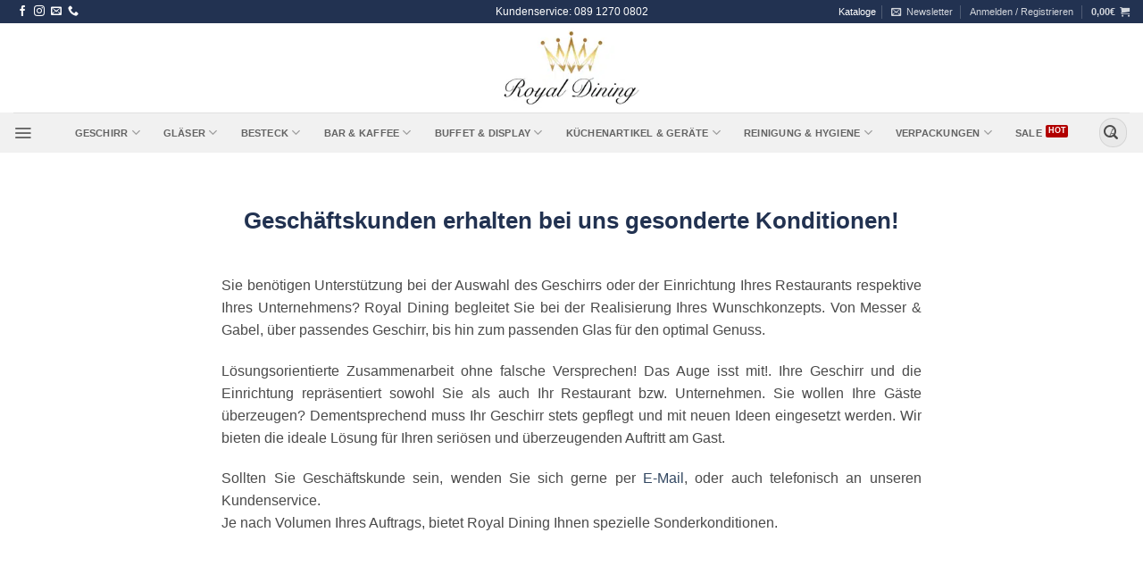

--- FILE ---
content_type: text/html; charset=UTF-8
request_url: https://royaldining.de/geschaeftskunden/
body_size: 52808
content:
<!DOCTYPE html>
<!--[if IE 9 ]> <html lang="de" prefix="og: https://ogp.me/ns#" class="ie9 loading-site no-js"> <![endif]-->
<!--[if IE 8 ]> <html lang="de" prefix="og: https://ogp.me/ns#" class="ie8 loading-site no-js"> <![endif]-->
<!--[if (gte IE 9)|!(IE)]><!--><html lang="de" prefix="og: https://ogp.me/ns#" class="loading-site no-js"> <!--<![endif]-->
<head><meta charset="UTF-8" /><script>if(navigator.userAgent.match(/MSIE|Internet Explorer/i)||navigator.userAgent.match(/Trident\/7\..*?rv:11/i)){var href=document.location.href;if(!href.match(/[?&]nowprocket/)){if(href.indexOf("?")==-1){if(href.indexOf("#")==-1){document.location.href=href+"?nowprocket=1"}else{document.location.href=href.replace("#","?nowprocket=1#")}}else{if(href.indexOf("#")==-1){document.location.href=href+"&nowprocket=1"}else{document.location.href=href.replace("#","&nowprocket=1#")}}}}</script><script>(()=>{class RocketLazyLoadScripts{constructor(){this.v="2.0.4",this.userEvents=["keydown","keyup","mousedown","mouseup","mousemove","mouseover","mouseout","touchmove","touchstart","touchend","touchcancel","wheel","click","dblclick","input"],this.attributeEvents=["onblur","onclick","oncontextmenu","ondblclick","onfocus","onmousedown","onmouseenter","onmouseleave","onmousemove","onmouseout","onmouseover","onmouseup","onmousewheel","onscroll","onsubmit"]}async t(){this.i(),this.o(),/iP(ad|hone)/.test(navigator.userAgent)&&this.h(),this.u(),this.l(this),this.m(),this.k(this),this.p(this),this._(),await Promise.all([this.R(),this.L()]),this.lastBreath=Date.now(),this.S(this),this.P(),this.D(),this.O(),this.M(),await this.C(this.delayedScripts.normal),await this.C(this.delayedScripts.defer),await this.C(this.delayedScripts.async),await this.T(),await this.F(),await this.j(),await this.A(),window.dispatchEvent(new Event("rocket-allScriptsLoaded")),this.everythingLoaded=!0,this.lastTouchEnd&&await new Promise(t=>setTimeout(t,500-Date.now()+this.lastTouchEnd)),this.I(),this.H(),this.U(),this.W()}i(){this.CSPIssue=sessionStorage.getItem("rocketCSPIssue"),document.addEventListener("securitypolicyviolation",t=>{this.CSPIssue||"script-src-elem"!==t.violatedDirective||"data"!==t.blockedURI||(this.CSPIssue=!0,sessionStorage.setItem("rocketCSPIssue",!0))},{isRocket:!0})}o(){window.addEventListener("pageshow",t=>{this.persisted=t.persisted,this.realWindowLoadedFired=!0},{isRocket:!0}),window.addEventListener("pagehide",()=>{this.onFirstUserAction=null},{isRocket:!0})}h(){let t;function e(e){t=e}window.addEventListener("touchstart",e,{isRocket:!0}),window.addEventListener("touchend",function i(o){o.changedTouches[0]&&t.changedTouches[0]&&Math.abs(o.changedTouches[0].pageX-t.changedTouches[0].pageX)<10&&Math.abs(o.changedTouches[0].pageY-t.changedTouches[0].pageY)<10&&o.timeStamp-t.timeStamp<200&&(window.removeEventListener("touchstart",e,{isRocket:!0}),window.removeEventListener("touchend",i,{isRocket:!0}),"INPUT"===o.target.tagName&&"text"===o.target.type||(o.target.dispatchEvent(new TouchEvent("touchend",{target:o.target,bubbles:!0})),o.target.dispatchEvent(new MouseEvent("mouseover",{target:o.target,bubbles:!0})),o.target.dispatchEvent(new PointerEvent("click",{target:o.target,bubbles:!0,cancelable:!0,detail:1,clientX:o.changedTouches[0].clientX,clientY:o.changedTouches[0].clientY})),event.preventDefault()))},{isRocket:!0})}q(t){this.userActionTriggered||("mousemove"!==t.type||this.firstMousemoveIgnored?"keyup"===t.type||"mouseover"===t.type||"mouseout"===t.type||(this.userActionTriggered=!0,this.onFirstUserAction&&this.onFirstUserAction()):this.firstMousemoveIgnored=!0),"click"===t.type&&t.preventDefault(),t.stopPropagation(),t.stopImmediatePropagation(),"touchstart"===this.lastEvent&&"touchend"===t.type&&(this.lastTouchEnd=Date.now()),"click"===t.type&&(this.lastTouchEnd=0),this.lastEvent=t.type,t.composedPath&&t.composedPath()[0].getRootNode()instanceof ShadowRoot&&(t.rocketTarget=t.composedPath()[0]),this.savedUserEvents.push(t)}u(){this.savedUserEvents=[],this.userEventHandler=this.q.bind(this),this.userEvents.forEach(t=>window.addEventListener(t,this.userEventHandler,{passive:!1,isRocket:!0})),document.addEventListener("visibilitychange",this.userEventHandler,{isRocket:!0})}U(){this.userEvents.forEach(t=>window.removeEventListener(t,this.userEventHandler,{passive:!1,isRocket:!0})),document.removeEventListener("visibilitychange",this.userEventHandler,{isRocket:!0}),this.savedUserEvents.forEach(t=>{(t.rocketTarget||t.target).dispatchEvent(new window[t.constructor.name](t.type,t))})}m(){const t="return false",e=Array.from(this.attributeEvents,t=>"data-rocket-"+t),i="["+this.attributeEvents.join("],[")+"]",o="[data-rocket-"+this.attributeEvents.join("],[data-rocket-")+"]",s=(e,i,o)=>{o&&o!==t&&(e.setAttribute("data-rocket-"+i,o),e["rocket"+i]=new Function("event",o),e.setAttribute(i,t))};new MutationObserver(t=>{for(const n of t)"attributes"===n.type&&(n.attributeName.startsWith("data-rocket-")||this.everythingLoaded?n.attributeName.startsWith("data-rocket-")&&this.everythingLoaded&&this.N(n.target,n.attributeName.substring(12)):s(n.target,n.attributeName,n.target.getAttribute(n.attributeName))),"childList"===n.type&&n.addedNodes.forEach(t=>{if(t.nodeType===Node.ELEMENT_NODE)if(this.everythingLoaded)for(const i of[t,...t.querySelectorAll(o)])for(const t of i.getAttributeNames())e.includes(t)&&this.N(i,t.substring(12));else for(const e of[t,...t.querySelectorAll(i)])for(const t of e.getAttributeNames())this.attributeEvents.includes(t)&&s(e,t,e.getAttribute(t))})}).observe(document,{subtree:!0,childList:!0,attributeFilter:[...this.attributeEvents,...e]})}I(){this.attributeEvents.forEach(t=>{document.querySelectorAll("[data-rocket-"+t+"]").forEach(e=>{this.N(e,t)})})}N(t,e){const i=t.getAttribute("data-rocket-"+e);i&&(t.setAttribute(e,i),t.removeAttribute("data-rocket-"+e))}k(t){Object.defineProperty(HTMLElement.prototype,"onclick",{get(){return this.rocketonclick||null},set(e){this.rocketonclick=e,this.setAttribute(t.everythingLoaded?"onclick":"data-rocket-onclick","this.rocketonclick(event)")}})}S(t){function e(e,i){let o=e[i];e[i]=null,Object.defineProperty(e,i,{get:()=>o,set(s){t.everythingLoaded?o=s:e["rocket"+i]=o=s}})}e(document,"onreadystatechange"),e(window,"onload"),e(window,"onpageshow");try{Object.defineProperty(document,"readyState",{get:()=>t.rocketReadyState,set(e){t.rocketReadyState=e},configurable:!0}),document.readyState="loading"}catch(t){console.log("WPRocket DJE readyState conflict, bypassing")}}l(t){this.originalAddEventListener=EventTarget.prototype.addEventListener,this.originalRemoveEventListener=EventTarget.prototype.removeEventListener,this.savedEventListeners=[],EventTarget.prototype.addEventListener=function(e,i,o){o&&o.isRocket||!t.B(e,this)&&!t.userEvents.includes(e)||t.B(e,this)&&!t.userActionTriggered||e.startsWith("rocket-")||t.everythingLoaded?t.originalAddEventListener.call(this,e,i,o):(t.savedEventListeners.push({target:this,remove:!1,type:e,func:i,options:o}),"mouseenter"!==e&&"mouseleave"!==e||t.originalAddEventListener.call(this,e,t.savedUserEvents.push,o))},EventTarget.prototype.removeEventListener=function(e,i,o){o&&o.isRocket||!t.B(e,this)&&!t.userEvents.includes(e)||t.B(e,this)&&!t.userActionTriggered||e.startsWith("rocket-")||t.everythingLoaded?t.originalRemoveEventListener.call(this,e,i,o):t.savedEventListeners.push({target:this,remove:!0,type:e,func:i,options:o})}}J(t,e){this.savedEventListeners=this.savedEventListeners.filter(i=>{let o=i.type,s=i.target||window;return e!==o||t!==s||(this.B(o,s)&&(i.type="rocket-"+o),this.$(i),!1)})}H(){EventTarget.prototype.addEventListener=this.originalAddEventListener,EventTarget.prototype.removeEventListener=this.originalRemoveEventListener,this.savedEventListeners.forEach(t=>this.$(t))}$(t){t.remove?this.originalRemoveEventListener.call(t.target,t.type,t.func,t.options):this.originalAddEventListener.call(t.target,t.type,t.func,t.options)}p(t){let e;function i(e){return t.everythingLoaded?e:e.split(" ").map(t=>"load"===t||t.startsWith("load.")?"rocket-jquery-load":t).join(" ")}function o(o){function s(e){const s=o.fn[e];o.fn[e]=o.fn.init.prototype[e]=function(){return this[0]===window&&t.userActionTriggered&&("string"==typeof arguments[0]||arguments[0]instanceof String?arguments[0]=i(arguments[0]):"object"==typeof arguments[0]&&Object.keys(arguments[0]).forEach(t=>{const e=arguments[0][t];delete arguments[0][t],arguments[0][i(t)]=e})),s.apply(this,arguments),this}}if(o&&o.fn&&!t.allJQueries.includes(o)){const e={DOMContentLoaded:[],"rocket-DOMContentLoaded":[]};for(const t in e)document.addEventListener(t,()=>{e[t].forEach(t=>t())},{isRocket:!0});o.fn.ready=o.fn.init.prototype.ready=function(i){function s(){parseInt(o.fn.jquery)>2?setTimeout(()=>i.bind(document)(o)):i.bind(document)(o)}return"function"==typeof i&&(t.realDomReadyFired?!t.userActionTriggered||t.fauxDomReadyFired?s():e["rocket-DOMContentLoaded"].push(s):e.DOMContentLoaded.push(s)),o([])},s("on"),s("one"),s("off"),t.allJQueries.push(o)}e=o}t.allJQueries=[],o(window.jQuery),Object.defineProperty(window,"jQuery",{get:()=>e,set(t){o(t)}})}P(){const t=new Map;document.write=document.writeln=function(e){const i=document.currentScript,o=document.createRange(),s=i.parentElement;let n=t.get(i);void 0===n&&(n=i.nextSibling,t.set(i,n));const c=document.createDocumentFragment();o.setStart(c,0),c.appendChild(o.createContextualFragment(e)),s.insertBefore(c,n)}}async R(){return new Promise(t=>{this.userActionTriggered?t():this.onFirstUserAction=t})}async L(){return new Promise(t=>{document.addEventListener("DOMContentLoaded",()=>{this.realDomReadyFired=!0,t()},{isRocket:!0})})}async j(){return this.realWindowLoadedFired?Promise.resolve():new Promise(t=>{window.addEventListener("load",t,{isRocket:!0})})}M(){this.pendingScripts=[];this.scriptsMutationObserver=new MutationObserver(t=>{for(const e of t)e.addedNodes.forEach(t=>{"SCRIPT"!==t.tagName||t.noModule||t.isWPRocket||this.pendingScripts.push({script:t,promise:new Promise(e=>{const i=()=>{const i=this.pendingScripts.findIndex(e=>e.script===t);i>=0&&this.pendingScripts.splice(i,1),e()};t.addEventListener("load",i,{isRocket:!0}),t.addEventListener("error",i,{isRocket:!0}),setTimeout(i,1e3)})})})}),this.scriptsMutationObserver.observe(document,{childList:!0,subtree:!0})}async F(){await this.X(),this.pendingScripts.length?(await this.pendingScripts[0].promise,await this.F()):this.scriptsMutationObserver.disconnect()}D(){this.delayedScripts={normal:[],async:[],defer:[]},document.querySelectorAll("script[type$=rocketlazyloadscript]").forEach(t=>{t.hasAttribute("data-rocket-src")?t.hasAttribute("async")&&!1!==t.async?this.delayedScripts.async.push(t):t.hasAttribute("defer")&&!1!==t.defer||"module"===t.getAttribute("data-rocket-type")?this.delayedScripts.defer.push(t):this.delayedScripts.normal.push(t):this.delayedScripts.normal.push(t)})}async _(){await this.L();let t=[];document.querySelectorAll("script[type$=rocketlazyloadscript][data-rocket-src]").forEach(e=>{let i=e.getAttribute("data-rocket-src");if(i&&!i.startsWith("data:")){i.startsWith("//")&&(i=location.protocol+i);try{const o=new URL(i).origin;o!==location.origin&&t.push({src:o,crossOrigin:e.crossOrigin||"module"===e.getAttribute("data-rocket-type")})}catch(t){}}}),t=[...new Map(t.map(t=>[JSON.stringify(t),t])).values()],this.Y(t,"preconnect")}async G(t){if(await this.K(),!0!==t.noModule||!("noModule"in HTMLScriptElement.prototype))return new Promise(e=>{let i;function o(){(i||t).setAttribute("data-rocket-status","executed"),e()}try{if(navigator.userAgent.includes("Firefox/")||""===navigator.vendor||this.CSPIssue)i=document.createElement("script"),[...t.attributes].forEach(t=>{let e=t.nodeName;"type"!==e&&("data-rocket-type"===e&&(e="type"),"data-rocket-src"===e&&(e="src"),i.setAttribute(e,t.nodeValue))}),t.text&&(i.text=t.text),t.nonce&&(i.nonce=t.nonce),i.hasAttribute("src")?(i.addEventListener("load",o,{isRocket:!0}),i.addEventListener("error",()=>{i.setAttribute("data-rocket-status","failed-network"),e()},{isRocket:!0}),setTimeout(()=>{i.isConnected||e()},1)):(i.text=t.text,o()),i.isWPRocket=!0,t.parentNode.replaceChild(i,t);else{const i=t.getAttribute("data-rocket-type"),s=t.getAttribute("data-rocket-src");i?(t.type=i,t.removeAttribute("data-rocket-type")):t.removeAttribute("type"),t.addEventListener("load",o,{isRocket:!0}),t.addEventListener("error",i=>{this.CSPIssue&&i.target.src.startsWith("data:")?(console.log("WPRocket: CSP fallback activated"),t.removeAttribute("src"),this.G(t).then(e)):(t.setAttribute("data-rocket-status","failed-network"),e())},{isRocket:!0}),s?(t.fetchPriority="high",t.removeAttribute("data-rocket-src"),t.src=s):t.src="data:text/javascript;base64,"+window.btoa(unescape(encodeURIComponent(t.text)))}}catch(i){t.setAttribute("data-rocket-status","failed-transform"),e()}});t.setAttribute("data-rocket-status","skipped")}async C(t){const e=t.shift();return e?(e.isConnected&&await this.G(e),this.C(t)):Promise.resolve()}O(){this.Y([...this.delayedScripts.normal,...this.delayedScripts.defer,...this.delayedScripts.async],"preload")}Y(t,e){this.trash=this.trash||[];let i=!0;var o=document.createDocumentFragment();t.forEach(t=>{const s=t.getAttribute&&t.getAttribute("data-rocket-src")||t.src;if(s&&!s.startsWith("data:")){const n=document.createElement("link");n.href=s,n.rel=e,"preconnect"!==e&&(n.as="script",n.fetchPriority=i?"high":"low"),t.getAttribute&&"module"===t.getAttribute("data-rocket-type")&&(n.crossOrigin=!0),t.crossOrigin&&(n.crossOrigin=t.crossOrigin),t.integrity&&(n.integrity=t.integrity),t.nonce&&(n.nonce=t.nonce),o.appendChild(n),this.trash.push(n),i=!1}}),document.head.appendChild(o)}W(){this.trash.forEach(t=>t.remove())}async T(){try{document.readyState="interactive"}catch(t){}this.fauxDomReadyFired=!0;try{await this.K(),this.J(document,"readystatechange"),document.dispatchEvent(new Event("rocket-readystatechange")),await this.K(),document.rocketonreadystatechange&&document.rocketonreadystatechange(),await this.K(),this.J(document,"DOMContentLoaded"),document.dispatchEvent(new Event("rocket-DOMContentLoaded")),await this.K(),this.J(window,"DOMContentLoaded"),window.dispatchEvent(new Event("rocket-DOMContentLoaded"))}catch(t){console.error(t)}}async A(){try{document.readyState="complete"}catch(t){}try{await this.K(),this.J(document,"readystatechange"),document.dispatchEvent(new Event("rocket-readystatechange")),await this.K(),document.rocketonreadystatechange&&document.rocketonreadystatechange(),await this.K(),this.J(window,"load"),window.dispatchEvent(new Event("rocket-load")),await this.K(),window.rocketonload&&window.rocketonload(),await this.K(),this.allJQueries.forEach(t=>t(window).trigger("rocket-jquery-load")),await this.K(),this.J(window,"pageshow");const t=new Event("rocket-pageshow");t.persisted=this.persisted,window.dispatchEvent(t),await this.K(),window.rocketonpageshow&&window.rocketonpageshow({persisted:this.persisted})}catch(t){console.error(t)}}async K(){Date.now()-this.lastBreath>45&&(await this.X(),this.lastBreath=Date.now())}async X(){return document.hidden?new Promise(t=>setTimeout(t)):new Promise(t=>requestAnimationFrame(t))}B(t,e){return e===document&&"readystatechange"===t||(e===document&&"DOMContentLoaded"===t||(e===window&&"DOMContentLoaded"===t||(e===window&&"load"===t||e===window&&"pageshow"===t)))}static run(){(new RocketLazyLoadScripts).t()}}RocketLazyLoadScripts.run()})();</script>
	
	
	<meta name="viewport" content="width=device-width, initial-scale=1.0, maximum-scale=1.0, user-scalable=no" />

	<link rel="profile" href="http://gmpg.org/xfn/11" />
	<link rel="pingback" href="https://royaldining.de/xmlrpc.php" />

	<meta name="facebook-domain-verification" content="pyauiir6sgahv7mf9gzh94cw4lp29h" />
	<meta name="google-site-verification" content="FDk3u3duOiHlw4FY4ucH2_lfl0anKsEE3KuR0GXGgEE" />
	<meta name="p:domain_verify" content="4e99356590386cd58b69d99cd71fcf56"/>
	<script type="rocketlazyloadscript">(function(html){html.className = html.className.replace(/\bno-js\b/,'js')})(document.documentElement);</script>

<!-- Google Tag Manager for WordPress by gtm4wp.com -->
<script data-cfasync="false" data-pagespeed-no-defer>
	var gtm4wp_datalayer_name = "dataLayer";
	var dataLayer = dataLayer || [];
	const gtm4wp_use_sku_instead = 1;
	const gtm4wp_currency = 'EUR';
	const gtm4wp_product_per_impression = 20;
	const gtm4wp_clear_ecommerce = false;
	const gtm4wp_datalayer_max_timeout = 2000;

	const gtm4wp_scrollerscript_debugmode         = false;
	const gtm4wp_scrollerscript_callbacktime      = 100;
	const gtm4wp_scrollerscript_readerlocation    = 150;
	const gtm4wp_scrollerscript_contentelementid  = "content";
	const gtm4wp_scrollerscript_scannertime       = 60;
</script>
<!-- End Google Tag Manager for WordPress by gtm4wp.com --><meta name="viewport" content="width=device-width, initial-scale=1" />
<!-- Suchmaschinen-Optimierung durch Rank Math PRO - https://rankmath.com/ -->
<title>online kaufen – Profiqualität |</title>
<link data-rocket-prefetch href="https://010afedc.delivery.rocketcdn.me" rel="dns-prefetch"><link rel="preload" data-rocket-preload as="image" href="https://010afedc.delivery.rocketcdn.me/wp-content/uploads/2025/05/Royal-Dining-Logo.pdf.png.webp" fetchpriority="high">
<meta name="description" content="in Markenqualität für Gastronomie &amp; Hotellerie – Große Auswahl an Churchill, Bonna, Villeroy &amp; Boch. Sofort lieferbar bei . Jetzt entdecken!"/>
<meta name="robots" content="follow, index, max-snippet:-1, max-video-preview:-1, max-image-preview:large"/>
<link rel="canonical" href="https://royaldining.de/geschaeftskunden/" />
<meta property="og:locale" content="de_DE" />
<meta property="og:type" content="article" />
<meta property="og:title" content="online kaufen – Profiqualität |" />
<meta property="og:description" content="in Markenqualität für Gastronomie &amp; Hotellerie – Große Auswahl an Churchill, Bonna, Villeroy &amp; Boch. Sofort lieferbar bei . Jetzt entdecken!" />
<meta property="og:url" content="https://royaldining.de/geschaeftskunden/" />
<meta property="og:site_name" content="Royal Dining" />
<meta property="article:publisher" content="https://www.facebook.com/Royal-Dining-109891290508447/?modal=admin_todo_tour" />
<meta property="og:updated_time" content="2019-10-14T12:32:37+02:00" />
<meta property="article:published_time" content="2019-10-14T12:17:03+02:00" />
<meta property="article:modified_time" content="2019-10-14T12:32:37+02:00" />
<meta name="twitter:card" content="summary_large_image" />
<meta name="twitter:title" content="online kaufen – Profiqualität |" />
<meta name="twitter:description" content="in Markenqualität für Gastronomie &amp; Hotellerie – Große Auswahl an Churchill, Bonna, Villeroy &amp; Boch. Sofort lieferbar bei . Jetzt entdecken!" />
<meta name="twitter:label1" content="Lesedauer" />
<meta name="twitter:data1" content="Weniger als eine Minute" />
<script type="application/ld+json" class="rank-math-schema-pro">{"@context":"https://schema.org","@graph":[{"@type":"Organization","@id":"https://royaldining.de/#organization","name":"Royal Dining GmbH","url":"https://royaldining.de","sameAs":["https://www.facebook.com/Royal-Dining-109891290508447/?modal=admin_todo_tour","https://www.instagram.com/royaldining/"],"logo":{"@type":"ImageObject","@id":"https://royaldining.de/#logo","url":"https://royaldining.de/wp-content/uploads/2025/05/Transparent_PNG-10-Square.png","contentUrl":"https://royaldining.de/wp-content/uploads/2025/05/Transparent_PNG-10-Square.png","caption":"Royal Dining","inLanguage":"de","width":"2000","height":"2000"}},{"@type":"WebSite","@id":"https://royaldining.de/#website","url":"https://royaldining.de","name":"Royal Dining","publisher":{"@id":"https://royaldining.de/#organization"},"inLanguage":"de"},{"@type":"WebPage","@id":"https://royaldining.de/geschaeftskunden/#webpage","url":"https://royaldining.de/geschaeftskunden/","name":"online kaufen \u2013 Profiqualit\u00e4t |","datePublished":"2019-10-14T12:17:03+02:00","dateModified":"2019-10-14T12:32:37+02:00","isPartOf":{"@id":"https://royaldining.de/#website"},"inLanguage":"de"},{"@type":"Person","@id":"https://royaldining.de/author/developer/","name":"developer","description":"Steelite Geschirr online kaufen | Die beliebte Steelite Craft Serie bei Royal Dining | Besuchen Sie auch unseren Outlet und durchst\u00f6bern reduzierte Steelite Artikel","url":"https://royaldining.de/author/developer/","image":{"@type":"ImageObject","@id":"https://secure.gravatar.com/avatar/94efc68668f183440c54105f6404f4e45d6a19c98523123b9a36053715559197?s=96&amp;d=mm&amp;r=g","url":"https://secure.gravatar.com/avatar/94efc68668f183440c54105f6404f4e45d6a19c98523123b9a36053715559197?s=96&amp;d=mm&amp;r=g","caption":"developer","inLanguage":"de"},"worksFor":{"@id":"https://royaldining.de/#organization"}},{"@type":"Article","headline":"online kaufen \u2013 Profiqualit\u00e4t |","datePublished":"2019-10-14T12:17:03+02:00","dateModified":"2019-10-14T12:32:37+02:00","author":{"@id":"https://royaldining.de/author/developer/","name":"developer"},"publisher":{"@id":"https://royaldining.de/#organization"},"description":"in Markenqualit\u00e4t f\u00fcr Gastronomie &amp; Hotellerie \u2013 Gro\u00dfe Auswahl an Churchill, Bonna, Villeroy &amp; Boch. Sofort lieferbar bei . Jetzt entdecken!","name":"online kaufen \u2013 Profiqualit\u00e4t |","@id":"https://royaldining.de/geschaeftskunden/#richSnippet","isPartOf":{"@id":"https://royaldining.de/geschaeftskunden/#webpage"},"inLanguage":"de","mainEntityOfPage":{"@id":"https://royaldining.de/geschaeftskunden/#webpage"}}]}</script>
<!-- /Rank Math WordPress SEO Plugin -->

<link rel='dns-prefetch' href='//cdnjs.cloudflare.com' />
<link rel='prefetch' href='https://010afedc.delivery.rocketcdn.me/wp-content/themes/flatsome/assets/js/flatsome.js?ver=e2eddd6c228105dac048' />
<link rel='prefetch' href='https://010afedc.delivery.rocketcdn.me/wp-content/themes/flatsome/assets/js/chunk.slider.js?ver=3.20.4' />
<link rel='prefetch' href='https://010afedc.delivery.rocketcdn.me/wp-content/themes/flatsome/assets/js/chunk.popups.js?ver=3.20.4' />
<link rel='prefetch' href='https://010afedc.delivery.rocketcdn.me/wp-content/themes/flatsome/assets/js/chunk.tooltips.js?ver=3.20.4' />
<link rel='prefetch' href='https://010afedc.delivery.rocketcdn.me/wp-content/themes/flatsome/assets/js/woocommerce.js?ver=1c9be63d628ff7c3ff4c' />
<link rel="alternate" type="application/rss+xml" title="Royal Dining &raquo; Feed" href="https://royaldining.de/feed/" />
<link rel="alternate" type="application/rss+xml" title="Royal Dining &raquo; Kommentar-Feed" href="https://royaldining.de/comments/feed/" />
<link rel="alternate" title="oEmbed (JSON)" type="application/json+oembed" href="https://royaldining.de/wp-json/oembed/1.0/embed?url=https%3A%2F%2Froyaldining.de%2Fgeschaeftskunden%2F" />
<link rel="alternate" title="oEmbed (XML)" type="text/xml+oembed" href="https://royaldining.de/wp-json/oembed/1.0/embed?url=https%3A%2F%2Froyaldining.de%2Fgeschaeftskunden%2F&#038;format=xml" />
<style id='wp-img-auto-sizes-contain-inline-css' type='text/css'>
img:is([sizes=auto i],[sizes^="auto," i]){contain-intrinsic-size:3000px 1500px}
/*# sourceURL=wp-img-auto-sizes-contain-inline-css */
</style>
<link data-minify="1" rel='stylesheet' id='afadvfront-css-css' href='https://010afedc.delivery.rocketcdn.me/wp-content/cache/min/1/wp-content/plugins/advanced-product-quantity/assets/css/afadvfrontstyle.css?ver=1768418984' type='text/css' media='all' />
<style id='wp-emoji-styles-inline-css' type='text/css'>

	img.wp-smiley, img.emoji {
		display: inline !important;
		border: none !important;
		box-shadow: none !important;
		height: 1em !important;
		width: 1em !important;
		margin: 0 0.07em !important;
		vertical-align: -0.1em !important;
		background: none !important;
		padding: 0 !important;
	}
/*# sourceURL=wp-emoji-styles-inline-css */
</style>
<style id='wp-block-library-inline-css' type='text/css'>
:root{--wp-block-synced-color:#7a00df;--wp-block-synced-color--rgb:122,0,223;--wp-bound-block-color:var(--wp-block-synced-color);--wp-editor-canvas-background:#ddd;--wp-admin-theme-color:#007cba;--wp-admin-theme-color--rgb:0,124,186;--wp-admin-theme-color-darker-10:#006ba1;--wp-admin-theme-color-darker-10--rgb:0,107,160.5;--wp-admin-theme-color-darker-20:#005a87;--wp-admin-theme-color-darker-20--rgb:0,90,135;--wp-admin-border-width-focus:2px}@media (min-resolution:192dpi){:root{--wp-admin-border-width-focus:1.5px}}.wp-element-button{cursor:pointer}:root .has-very-light-gray-background-color{background-color:#eee}:root .has-very-dark-gray-background-color{background-color:#313131}:root .has-very-light-gray-color{color:#eee}:root .has-very-dark-gray-color{color:#313131}:root .has-vivid-green-cyan-to-vivid-cyan-blue-gradient-background{background:linear-gradient(135deg,#00d084,#0693e3)}:root .has-purple-crush-gradient-background{background:linear-gradient(135deg,#34e2e4,#4721fb 50%,#ab1dfe)}:root .has-hazy-dawn-gradient-background{background:linear-gradient(135deg,#faaca8,#dad0ec)}:root .has-subdued-olive-gradient-background{background:linear-gradient(135deg,#fafae1,#67a671)}:root .has-atomic-cream-gradient-background{background:linear-gradient(135deg,#fdd79a,#004a59)}:root .has-nightshade-gradient-background{background:linear-gradient(135deg,#330968,#31cdcf)}:root .has-midnight-gradient-background{background:linear-gradient(135deg,#020381,#2874fc)}:root{--wp--preset--font-size--normal:16px;--wp--preset--font-size--huge:42px}.has-regular-font-size{font-size:1em}.has-larger-font-size{font-size:2.625em}.has-normal-font-size{font-size:var(--wp--preset--font-size--normal)}.has-huge-font-size{font-size:var(--wp--preset--font-size--huge)}.has-text-align-center{text-align:center}.has-text-align-left{text-align:left}.has-text-align-right{text-align:right}.has-fit-text{white-space:nowrap!important}#end-resizable-editor-section{display:none}.aligncenter{clear:both}.items-justified-left{justify-content:flex-start}.items-justified-center{justify-content:center}.items-justified-right{justify-content:flex-end}.items-justified-space-between{justify-content:space-between}.screen-reader-text{border:0;clip-path:inset(50%);height:1px;margin:-1px;overflow:hidden;padding:0;position:absolute;width:1px;word-wrap:normal!important}.screen-reader-text:focus{background-color:#ddd;clip-path:none;color:#444;display:block;font-size:1em;height:auto;left:5px;line-height:normal;padding:15px 23px 14px;text-decoration:none;top:5px;width:auto;z-index:100000}html :where(.has-border-color){border-style:solid}html :where([style*=border-top-color]){border-top-style:solid}html :where([style*=border-right-color]){border-right-style:solid}html :where([style*=border-bottom-color]){border-bottom-style:solid}html :where([style*=border-left-color]){border-left-style:solid}html :where([style*=border-width]){border-style:solid}html :where([style*=border-top-width]){border-top-style:solid}html :where([style*=border-right-width]){border-right-style:solid}html :where([style*=border-bottom-width]){border-bottom-style:solid}html :where([style*=border-left-width]){border-left-style:solid}html :where(img[class*=wp-image-]){height:auto;max-width:100%}:where(figure){margin:0 0 1em}html :where(.is-position-sticky){--wp-admin--admin-bar--position-offset:var(--wp-admin--admin-bar--height,0px)}@media screen and (max-width:600px){html :where(.is-position-sticky){--wp-admin--admin-bar--position-offset:0px}}

/*# sourceURL=wp-block-library-inline-css */
</style><link data-minify="1" rel='stylesheet' id='wc-blocks-style-css' href='https://010afedc.delivery.rocketcdn.me/wp-content/cache/min/1/wp-content/plugins/woocommerce/assets/client/blocks/wc-blocks.css?ver=1768418984' type='text/css' media='all' />
<style id='global-styles-inline-css' type='text/css'>
:root{--wp--preset--aspect-ratio--square: 1;--wp--preset--aspect-ratio--4-3: 4/3;--wp--preset--aspect-ratio--3-4: 3/4;--wp--preset--aspect-ratio--3-2: 3/2;--wp--preset--aspect-ratio--2-3: 2/3;--wp--preset--aspect-ratio--16-9: 16/9;--wp--preset--aspect-ratio--9-16: 9/16;--wp--preset--color--black: #000000;--wp--preset--color--cyan-bluish-gray: #abb8c3;--wp--preset--color--white: #ffffff;--wp--preset--color--pale-pink: #f78da7;--wp--preset--color--vivid-red: #cf2e2e;--wp--preset--color--luminous-vivid-orange: #ff6900;--wp--preset--color--luminous-vivid-amber: #fcb900;--wp--preset--color--light-green-cyan: #7bdcb5;--wp--preset--color--vivid-green-cyan: #00d084;--wp--preset--color--pale-cyan-blue: #8ed1fc;--wp--preset--color--vivid-cyan-blue: #0693e3;--wp--preset--color--vivid-purple: #9b51e0;--wp--preset--color--primary: #223251;--wp--preset--color--secondary: #ad9963;--wp--preset--color--success: #627D47;--wp--preset--color--alert: #b20000;--wp--preset--gradient--vivid-cyan-blue-to-vivid-purple: linear-gradient(135deg,rgb(6,147,227) 0%,rgb(155,81,224) 100%);--wp--preset--gradient--light-green-cyan-to-vivid-green-cyan: linear-gradient(135deg,rgb(122,220,180) 0%,rgb(0,208,130) 100%);--wp--preset--gradient--luminous-vivid-amber-to-luminous-vivid-orange: linear-gradient(135deg,rgb(252,185,0) 0%,rgb(255,105,0) 100%);--wp--preset--gradient--luminous-vivid-orange-to-vivid-red: linear-gradient(135deg,rgb(255,105,0) 0%,rgb(207,46,46) 100%);--wp--preset--gradient--very-light-gray-to-cyan-bluish-gray: linear-gradient(135deg,rgb(238,238,238) 0%,rgb(169,184,195) 100%);--wp--preset--gradient--cool-to-warm-spectrum: linear-gradient(135deg,rgb(74,234,220) 0%,rgb(151,120,209) 20%,rgb(207,42,186) 40%,rgb(238,44,130) 60%,rgb(251,105,98) 80%,rgb(254,248,76) 100%);--wp--preset--gradient--blush-light-purple: linear-gradient(135deg,rgb(255,206,236) 0%,rgb(152,150,240) 100%);--wp--preset--gradient--blush-bordeaux: linear-gradient(135deg,rgb(254,205,165) 0%,rgb(254,45,45) 50%,rgb(107,0,62) 100%);--wp--preset--gradient--luminous-dusk: linear-gradient(135deg,rgb(255,203,112) 0%,rgb(199,81,192) 50%,rgb(65,88,208) 100%);--wp--preset--gradient--pale-ocean: linear-gradient(135deg,rgb(255,245,203) 0%,rgb(182,227,212) 50%,rgb(51,167,181) 100%);--wp--preset--gradient--electric-grass: linear-gradient(135deg,rgb(202,248,128) 0%,rgb(113,206,126) 100%);--wp--preset--gradient--midnight: linear-gradient(135deg,rgb(2,3,129) 0%,rgb(40,116,252) 100%);--wp--preset--font-size--small: 13px;--wp--preset--font-size--medium: 20px;--wp--preset--font-size--large: 36px;--wp--preset--font-size--x-large: 42px;--wp--preset--spacing--20: 0.44rem;--wp--preset--spacing--30: 0.67rem;--wp--preset--spacing--40: 1rem;--wp--preset--spacing--50: 1.5rem;--wp--preset--spacing--60: 2.25rem;--wp--preset--spacing--70: 3.38rem;--wp--preset--spacing--80: 5.06rem;--wp--preset--shadow--natural: 6px 6px 9px rgba(0, 0, 0, 0.2);--wp--preset--shadow--deep: 12px 12px 50px rgba(0, 0, 0, 0.4);--wp--preset--shadow--sharp: 6px 6px 0px rgba(0, 0, 0, 0.2);--wp--preset--shadow--outlined: 6px 6px 0px -3px rgb(255, 255, 255), 6px 6px rgb(0, 0, 0);--wp--preset--shadow--crisp: 6px 6px 0px rgb(0, 0, 0);}:where(body) { margin: 0; }.wp-site-blocks > .alignleft { float: left; margin-right: 2em; }.wp-site-blocks > .alignright { float: right; margin-left: 2em; }.wp-site-blocks > .aligncenter { justify-content: center; margin-left: auto; margin-right: auto; }:where(.is-layout-flex){gap: 0.5em;}:where(.is-layout-grid){gap: 0.5em;}.is-layout-flow > .alignleft{float: left;margin-inline-start: 0;margin-inline-end: 2em;}.is-layout-flow > .alignright{float: right;margin-inline-start: 2em;margin-inline-end: 0;}.is-layout-flow > .aligncenter{margin-left: auto !important;margin-right: auto !important;}.is-layout-constrained > .alignleft{float: left;margin-inline-start: 0;margin-inline-end: 2em;}.is-layout-constrained > .alignright{float: right;margin-inline-start: 2em;margin-inline-end: 0;}.is-layout-constrained > .aligncenter{margin-left: auto !important;margin-right: auto !important;}.is-layout-constrained > :where(:not(.alignleft):not(.alignright):not(.alignfull)){margin-left: auto !important;margin-right: auto !important;}body .is-layout-flex{display: flex;}.is-layout-flex{flex-wrap: wrap;align-items: center;}.is-layout-flex > :is(*, div){margin: 0;}body .is-layout-grid{display: grid;}.is-layout-grid > :is(*, div){margin: 0;}body{padding-top: 0px;padding-right: 0px;padding-bottom: 0px;padding-left: 0px;}a:where(:not(.wp-element-button)){text-decoration: none;}:root :where(.wp-element-button, .wp-block-button__link){background-color: #32373c;border-width: 0;color: #fff;font-family: inherit;font-size: inherit;font-style: inherit;font-weight: inherit;letter-spacing: inherit;line-height: inherit;padding-top: calc(0.667em + 2px);padding-right: calc(1.333em + 2px);padding-bottom: calc(0.667em + 2px);padding-left: calc(1.333em + 2px);text-decoration: none;text-transform: inherit;}.has-black-color{color: var(--wp--preset--color--black) !important;}.has-cyan-bluish-gray-color{color: var(--wp--preset--color--cyan-bluish-gray) !important;}.has-white-color{color: var(--wp--preset--color--white) !important;}.has-pale-pink-color{color: var(--wp--preset--color--pale-pink) !important;}.has-vivid-red-color{color: var(--wp--preset--color--vivid-red) !important;}.has-luminous-vivid-orange-color{color: var(--wp--preset--color--luminous-vivid-orange) !important;}.has-luminous-vivid-amber-color{color: var(--wp--preset--color--luminous-vivid-amber) !important;}.has-light-green-cyan-color{color: var(--wp--preset--color--light-green-cyan) !important;}.has-vivid-green-cyan-color{color: var(--wp--preset--color--vivid-green-cyan) !important;}.has-pale-cyan-blue-color{color: var(--wp--preset--color--pale-cyan-blue) !important;}.has-vivid-cyan-blue-color{color: var(--wp--preset--color--vivid-cyan-blue) !important;}.has-vivid-purple-color{color: var(--wp--preset--color--vivid-purple) !important;}.has-primary-color{color: var(--wp--preset--color--primary) !important;}.has-secondary-color{color: var(--wp--preset--color--secondary) !important;}.has-success-color{color: var(--wp--preset--color--success) !important;}.has-alert-color{color: var(--wp--preset--color--alert) !important;}.has-black-background-color{background-color: var(--wp--preset--color--black) !important;}.has-cyan-bluish-gray-background-color{background-color: var(--wp--preset--color--cyan-bluish-gray) !important;}.has-white-background-color{background-color: var(--wp--preset--color--white) !important;}.has-pale-pink-background-color{background-color: var(--wp--preset--color--pale-pink) !important;}.has-vivid-red-background-color{background-color: var(--wp--preset--color--vivid-red) !important;}.has-luminous-vivid-orange-background-color{background-color: var(--wp--preset--color--luminous-vivid-orange) !important;}.has-luminous-vivid-amber-background-color{background-color: var(--wp--preset--color--luminous-vivid-amber) !important;}.has-light-green-cyan-background-color{background-color: var(--wp--preset--color--light-green-cyan) !important;}.has-vivid-green-cyan-background-color{background-color: var(--wp--preset--color--vivid-green-cyan) !important;}.has-pale-cyan-blue-background-color{background-color: var(--wp--preset--color--pale-cyan-blue) !important;}.has-vivid-cyan-blue-background-color{background-color: var(--wp--preset--color--vivid-cyan-blue) !important;}.has-vivid-purple-background-color{background-color: var(--wp--preset--color--vivid-purple) !important;}.has-primary-background-color{background-color: var(--wp--preset--color--primary) !important;}.has-secondary-background-color{background-color: var(--wp--preset--color--secondary) !important;}.has-success-background-color{background-color: var(--wp--preset--color--success) !important;}.has-alert-background-color{background-color: var(--wp--preset--color--alert) !important;}.has-black-border-color{border-color: var(--wp--preset--color--black) !important;}.has-cyan-bluish-gray-border-color{border-color: var(--wp--preset--color--cyan-bluish-gray) !important;}.has-white-border-color{border-color: var(--wp--preset--color--white) !important;}.has-pale-pink-border-color{border-color: var(--wp--preset--color--pale-pink) !important;}.has-vivid-red-border-color{border-color: var(--wp--preset--color--vivid-red) !important;}.has-luminous-vivid-orange-border-color{border-color: var(--wp--preset--color--luminous-vivid-orange) !important;}.has-luminous-vivid-amber-border-color{border-color: var(--wp--preset--color--luminous-vivid-amber) !important;}.has-light-green-cyan-border-color{border-color: var(--wp--preset--color--light-green-cyan) !important;}.has-vivid-green-cyan-border-color{border-color: var(--wp--preset--color--vivid-green-cyan) !important;}.has-pale-cyan-blue-border-color{border-color: var(--wp--preset--color--pale-cyan-blue) !important;}.has-vivid-cyan-blue-border-color{border-color: var(--wp--preset--color--vivid-cyan-blue) !important;}.has-vivid-purple-border-color{border-color: var(--wp--preset--color--vivid-purple) !important;}.has-primary-border-color{border-color: var(--wp--preset--color--primary) !important;}.has-secondary-border-color{border-color: var(--wp--preset--color--secondary) !important;}.has-success-border-color{border-color: var(--wp--preset--color--success) !important;}.has-alert-border-color{border-color: var(--wp--preset--color--alert) !important;}.has-vivid-cyan-blue-to-vivid-purple-gradient-background{background: var(--wp--preset--gradient--vivid-cyan-blue-to-vivid-purple) !important;}.has-light-green-cyan-to-vivid-green-cyan-gradient-background{background: var(--wp--preset--gradient--light-green-cyan-to-vivid-green-cyan) !important;}.has-luminous-vivid-amber-to-luminous-vivid-orange-gradient-background{background: var(--wp--preset--gradient--luminous-vivid-amber-to-luminous-vivid-orange) !important;}.has-luminous-vivid-orange-to-vivid-red-gradient-background{background: var(--wp--preset--gradient--luminous-vivid-orange-to-vivid-red) !important;}.has-very-light-gray-to-cyan-bluish-gray-gradient-background{background: var(--wp--preset--gradient--very-light-gray-to-cyan-bluish-gray) !important;}.has-cool-to-warm-spectrum-gradient-background{background: var(--wp--preset--gradient--cool-to-warm-spectrum) !important;}.has-blush-light-purple-gradient-background{background: var(--wp--preset--gradient--blush-light-purple) !important;}.has-blush-bordeaux-gradient-background{background: var(--wp--preset--gradient--blush-bordeaux) !important;}.has-luminous-dusk-gradient-background{background: var(--wp--preset--gradient--luminous-dusk) !important;}.has-pale-ocean-gradient-background{background: var(--wp--preset--gradient--pale-ocean) !important;}.has-electric-grass-gradient-background{background: var(--wp--preset--gradient--electric-grass) !important;}.has-midnight-gradient-background{background: var(--wp--preset--gradient--midnight) !important;}.has-small-font-size{font-size: var(--wp--preset--font-size--small) !important;}.has-medium-font-size{font-size: var(--wp--preset--font-size--medium) !important;}.has-large-font-size{font-size: var(--wp--preset--font-size--large) !important;}.has-x-large-font-size{font-size: var(--wp--preset--font-size--x-large) !important;}
/*# sourceURL=global-styles-inline-css */
</style>

<link data-minify="1" rel='stylesheet' id='buttonizer_frontend_style-css' href='https://010afedc.delivery.rocketcdn.me/wp-content/cache/min/1/wp-content/plugins/buttonizer-multifunctional-button/assets/legacy/frontend.css?ver=1768418984' type='text/css' media='all' />
<link data-minify="1" rel='stylesheet' id='buttonizer-icon-library-css' href='https://010afedc.delivery.rocketcdn.me/wp-content/cache/min/1/ajax/libs/font-awesome/5.15.4/css/all.min.css?ver=1768418984' type='text/css' media='all' crossorigin='anonymous' />
<link data-minify="1" rel='stylesheet' id='tiered-pricing-table-front-css-css' href='https://010afedc.delivery.rocketcdn.me/wp-content/cache/min/1/wp-content/plugins/tier-pricing-table/assets/frontend/main.css?ver=1768418984' type='text/css' media='all' />
<link data-minify="1" rel='stylesheet' id='woo-stickers-by-webline-css' href='https://010afedc.delivery.rocketcdn.me/wp-content/cache/background-css/1/010afedc.delivery.rocketcdn.me/wp-content/cache/min/1/wp-content/plugins/woo-stickers-by-webline/public/css/woo-stickers-by-webline-public.css?ver=1768418984&wpr_t=1768648091' type='text/css' media='all' />
<style id='woocommerce-inline-inline-css' type='text/css'>
.woocommerce form .form-row .required { visibility: visible; }
/*# sourceURL=woocommerce-inline-inline-css */
</style>
<link data-minify="1" rel='stylesheet' id='grw-public-main-css-css' href='https://010afedc.delivery.rocketcdn.me/wp-content/cache/min/1/wp-content/plugins/widget-google-reviews/assets/css/public-main.css?ver=1768418984' type='text/css' media='all' />
<link data-minify="1" rel='stylesheet' id='pwb-styles-frontend-css' href='https://010afedc.delivery.rocketcdn.me/wp-content/cache/min/1/wp-content/plugins/perfect-woocommerce-brands/build/frontend/css/style.css?ver=1768418984' type='text/css' media='all' />
<link data-minify="1" rel='stylesheet' id='borlabs-cookie-custom-css' href='https://010afedc.delivery.rocketcdn.me/wp-content/cache/min/1/wp-content/cache/borlabs-cookie/1/borlabs-cookie-1-de.css?ver=1768418984' type='text/css' media='all' />
<link data-minify="1" rel='stylesheet' id='woocommerce-gzd-layout-css' href='https://010afedc.delivery.rocketcdn.me/wp-content/cache/min/1/wp-content/plugins/woocommerce-germanized/build/static/layout-styles.css?ver=1768418984' type='text/css' media='all' />
<style id='woocommerce-gzd-layout-inline-css' type='text/css'>
.woocommerce-checkout .shop_table { background-color: #ffffff; } .product p.deposit-packaging-type { font-size: 1.25em !important; } p.woocommerce-shipping-destination { display: none; }
                .wc-gzd-nutri-score-value-a {
                    background: var(--wpr-bg-88b68b95-47ca-49bf-bf87-0ea960467a2c) no-repeat;
                }
                .wc-gzd-nutri-score-value-b {
                    background: var(--wpr-bg-5f9e489b-77d7-4ad9-949d-f450da6d4970) no-repeat;
                }
                .wc-gzd-nutri-score-value-c {
                    background: var(--wpr-bg-4a84770b-7fcd-48e9-a9e6-1df6a291d32c) no-repeat;
                }
                .wc-gzd-nutri-score-value-d {
                    background: var(--wpr-bg-2989cc06-4428-489a-be2c-4251ab806208) no-repeat;
                }
                .wc-gzd-nutri-score-value-e {
                    background: var(--wpr-bg-e61a4281-7414-4f15-b5b6-ea05617fcd14) no-repeat;
                }
            
/*# sourceURL=woocommerce-gzd-layout-inline-css */
</style>
<link rel='stylesheet' id='bm-frontend-css' href='https://010afedc.delivery.rocketcdn.me/wp-content/plugins/b2b-market/assets/public/bm-frontend.min.css?ver=2.1.11' type='text/css' media='all' />
<link data-minify="1" rel='stylesheet' id='flatsome-main-css' href='https://010afedc.delivery.rocketcdn.me/wp-content/cache/background-css/1/010afedc.delivery.rocketcdn.me/wp-content/cache/min/1/wp-content/themes/flatsome/assets/css/flatsome.css?ver=1768418984&wpr_t=1768648091' type='text/css' media='all' />
<style id='flatsome-main-inline-css' type='text/css'>
@font-face {
				font-family: "fl-icons";
				font-display: block;
				src: url(https://010afedc.delivery.rocketcdn.me/wp-content/themes/flatsome/assets/css/icons/fl-icons.eot?v=3.20.4);
				src:
					url(https://010afedc.delivery.rocketcdn.me/wp-content/themes/flatsome/assets/css/icons/fl-icons.eot#iefix?v=3.20.4) format("embedded-opentype"),
					url(https://010afedc.delivery.rocketcdn.me/wp-content/themes/flatsome/assets/css/icons/fl-icons.woff2?v=3.20.4) format("woff2"),
					url(https://010afedc.delivery.rocketcdn.me/wp-content/themes/flatsome/assets/css/icons/fl-icons.ttf?v=3.20.4) format("truetype"),
					url(https://010afedc.delivery.rocketcdn.me/wp-content/themes/flatsome/assets/css/icons/fl-icons.woff?v=3.20.4) format("woff"),
					url(https://010afedc.delivery.rocketcdn.me/wp-content/themes/flatsome/assets/css/icons/fl-icons.svg?v=3.20.4#fl-icons) format("svg");
			}
/*# sourceURL=flatsome-main-inline-css */
</style>
<link data-minify="1" rel='stylesheet' id='flatsome-shop-css' href='https://010afedc.delivery.rocketcdn.me/wp-content/cache/min/1/wp-content/themes/flatsome/assets/css/flatsome-shop.css?ver=1768418984' type='text/css' media='all' />
<link data-minify="1" rel='stylesheet' id='flatsome-style-css' href='https://010afedc.delivery.rocketcdn.me/wp-content/cache/min/1/wp-content/themes/flatsome-child/style.css?ver=1768418984' type='text/css' media='all' />
<script type="rocketlazyloadscript" data-rocket-type="text/javascript">
            window._nslDOMReady = (function () {
                const executedCallbacks = new Set();
            
                return function (callback) {
                    /**
                    * Third parties might dispatch DOMContentLoaded events, so we need to ensure that we only run our callback once!
                    */
                    if (executedCallbacks.has(callback)) return;
            
                    const wrappedCallback = function () {
                        if (executedCallbacks.has(callback)) return;
                        executedCallbacks.add(callback);
                        callback();
                    };
            
                    if (document.readyState === "complete" || document.readyState === "interactive") {
                        wrappedCallback();
                    } else {
                        document.addEventListener("DOMContentLoaded", wrappedCallback);
                    }
                };
            })();
        </script><script type="rocketlazyloadscript" data-rocket-type="text/javascript" data-rocket-src="https://010afedc.delivery.rocketcdn.me/wp-includes/js/jquery/jquery.min.js?ver=3.7.1" id="jquery-core-js" data-rocket-defer defer></script>
<script type="rocketlazyloadscript" data-rocket-type="text/javascript" data-rocket-src="https://010afedc.delivery.rocketcdn.me/wp-includes/js/jquery/jquery-migrate.min.js?ver=3.4.1" id="jquery-migrate-js" data-rocket-defer defer></script>
<script type="rocketlazyloadscript" data-rocket-type="text/javascript" data-rocket-src="https://010afedc.delivery.rocketcdn.me/wp-content/plugins/advanced-product-quantity/assets/js/afadvfront.js?ver=1.0" id="afadvfront-js-js" data-rocket-defer defer></script>
<script type="text/javascript" id="tiered-pricing-table-front-js-js-extra">
/* <![CDATA[ */
var tieredPricingGlobalData = {"loadVariationTieredPricingNonce":"3f29c2f42d","currencyOptions":{"currency_symbol":"&euro;","decimal_separator":",","thousand_separator":".","decimals":2,"price_format":"%2$s%1$s","trim_zeros":false},"supportedVariableProductTypes":["variable","variable-subscription"],"supportedSimpleProductTypes":["simple","variation","subscription","subscription-variation"]};
//# sourceURL=tiered-pricing-table-front-js-js-extra
/* ]]> */
</script>
<script type="rocketlazyloadscript" data-rocket-type="text/javascript" data-rocket-src="https://010afedc.delivery.rocketcdn.me/wp-content/plugins/tier-pricing-table/assets/frontend/product-tiered-pricing-table.min.js?ver=8.4.0" id="tiered-pricing-table-front-js-js" data-rocket-defer defer></script>
<script type="rocketlazyloadscript" data-rocket-type="text/javascript" data-rocket-src="https://010afedc.delivery.rocketcdn.me/wp-content/plugins/woo-stickers-by-webline/public/js/woo-stickers-by-webline-public.js?ver=1.2.8" id="woo-stickers-by-webline-js" data-rocket-defer defer></script>
<script type="rocketlazyloadscript" data-rocket-type="text/javascript" data-rocket-src="https://010afedc.delivery.rocketcdn.me/wp-content/plugins/woocommerce/assets/js/jquery-blockui/jquery.blockUI.min.js?ver=2.7.0-wc.10.4.3" id="wc-jquery-blockui-js" data-wp-strategy="defer" data-rocket-defer defer></script>
<script type="text/javascript" id="wc-add-to-cart-js-extra">
/* <![CDATA[ */
var wc_add_to_cart_params = {"ajax_url":"/wp-admin/admin-ajax.php","wc_ajax_url":"/?wc-ajax=%%endpoint%%","i18n_view_cart":"Warenkorb anzeigen","cart_url":"https://royaldining.de/warenkorb/","is_cart":"","cart_redirect_after_add":"no"};
//# sourceURL=wc-add-to-cart-js-extra
/* ]]> */
</script>
<script type="rocketlazyloadscript" data-rocket-type="text/javascript" data-rocket-src="https://010afedc.delivery.rocketcdn.me/wp-content/plugins/woocommerce/assets/js/frontend/add-to-cart.min.js?ver=10.4.3" id="wc-add-to-cart-js" defer="defer" data-wp-strategy="defer"></script>
<script type="rocketlazyloadscript" data-rocket-type="text/javascript" data-rocket-src="https://010afedc.delivery.rocketcdn.me/wp-content/plugins/woocommerce/assets/js/js-cookie/js.cookie.min.js?ver=2.1.4-wc.10.4.3" id="wc-js-cookie-js" data-wp-strategy="defer" data-rocket-defer defer></script>
<script type="rocketlazyloadscript" data-rocket-type="text/javascript" data-rocket-src="https://010afedc.delivery.rocketcdn.me/wp-content/plugins/duracelltomi-google-tag-manager/dist/js/analytics-talk-content-tracking.js?ver=1.22.3" id="gtm4wp-scroll-tracking-js" data-rocket-defer defer></script>
<script type="rocketlazyloadscript" data-rocket-type="text/javascript" defer="defer" data-rocket-src="https://010afedc.delivery.rocketcdn.me/wp-content/plugins/widget-google-reviews/assets/js/public-main.js?ver=6.9.2" id="grw-public-main-js-js"></script>
<script type="rocketlazyloadscript" data-no-optimize="1" data-no-minify="1" data-cfasync="false" data-rocket-type="text/javascript" data-rocket-src="https://010afedc.delivery.rocketcdn.me/wp-content/cache/borlabs-cookie/1/borlabs-cookie-config-de.json.js?ver=3.3.23-85" id="borlabs-cookie-config-js"></script>
<script type="rocketlazyloadscript" data-no-optimize="1" data-no-minify="1" data-cfasync="false" data-rocket-type="text/javascript" data-rocket-src="https://010afedc.delivery.rocketcdn.me/wp-content/plugins/borlabs-cookie/assets/javascript/borlabs-cookie-prioritize.min.js?ver=3.3.23" id="borlabs-cookie-prioritize-js"></script>
<link rel="https://api.w.org/" href="https://royaldining.de/wp-json/" /><link rel="alternate" title="JSON" type="application/json" href="https://royaldining.de/wp-json/wp/v2/pages/7554" /><link rel="EditURI" type="application/rsd+xml" title="RSD" href="https://royaldining.de/xmlrpc.php?rsd" />
<meta name="generator" content="WordPress 6.9" />
<link rel='shortlink' href='https://royaldining.de/?p=7554' />
			<style>
				.tiered-pricing-table tbody td {
					padding: 10px;
				}

				.tiered-pricing-table th {
					padding-left: 10px;
				}
			</style>
			
<!-- Google Tag Manager for WordPress by gtm4wp.com -->
<!-- GTM Container placement set to footer -->
<script data-cfasync="false" data-pagespeed-no-defer>
	var dataLayer_content = {"visitorLoginState":"logged-out","visitorType":"visitor-logged-out","visitorEmail":"","visitorEmailHash":"","visitorRegistrationDate":"","visitorUsername":"","pageTitle":"online kaufen – Profiqualität |","pagePostType":"page","pagePostType2":"single-page","pagePostAuthorID":1,"pagePostAuthor":"developer","pagePostDate":"14. Oktober 2019","pagePostDateYear":2019,"pagePostDateMonth":10,"pagePostDateDay":14,"pagePostDateDayName":"Montag","pagePostDateHour":12,"pagePostDateMinute":17,"pagePostDateIso":"2019-10-14T12:17:03+02:00","pagePostDateUnix":1571055423,"pagePostTerms":{"meta":{"rank_math_news_sitemap_robots":"index","rank_math_robots":"a:1:{i:0;s:5:\"index\";}","rank_math_analytic_object_id":2519,"rank_math_internal_links_processed":1}},"browserName":"","browserVersion":"","browserEngineName":"","browserEngineVersion":"","osName":"","osVersion":"","deviceType":"bot","deviceManufacturer":"","deviceModel":"","postCountOnPage":1,"postCountTotal":1,"postID":7554,"postFormat":"standard","geoCountryCode":"(no geo data available)","geoCountryName":"(no geo data available)","geoRegionCode":"(no geo data available)","geoRegionName":"(no geo data available)","geoCity":"(no geo data available)","geoZipcode":"(no geo data available)","geoLatitude":"(no geo data available)","geoLongitude":"(no geo data available)","geoFullGeoData":{"success":false,"error":{"code":101,"type":"missing_access_key","info":"You have not supplied an API Access Key. [Required format: access_key=YOUR_ACCESS_KEY]"}},"customerTotalOrders":0,"customerTotalOrderValue":0,"customerFirstName":"","customerLastName":"","customerBillingFirstName":"","customerBillingLastName":"","customerBillingCompany":"","customerBillingAddress1":"","customerBillingAddress2":"","customerBillingCity":"","customerBillingState":"","customerBillingPostcode":"","customerBillingCountry":"","customerBillingEmail":"","customerBillingEmailHash":"","customerBillingPhone":"","customerShippingFirstName":"","customerShippingLastName":"","customerShippingCompany":"","customerShippingAddress1":"","customerShippingAddress2":"","customerShippingCity":"","customerShippingState":"","customerShippingPostcode":"","customerShippingCountry":"","cartContent":{"totals":{"applied_coupons":[],"discount_total":0,"subtotal":0,"total":0},"items":[]}};
	dataLayer.push( dataLayer_content );
</script>
<script data-borlabs-cookie-script-blocker-id='google-tag-manager' type='text/template' data-cfasync="false" data-pagespeed-no-defer>
(function(w,d,s,l,i){w[l]=w[l]||[];w[l].push({'gtm.start':
new Date().getTime(),event:'gtm.js'});var f=d.getElementsByTagName(s)[0],
j=d.createElement(s),dl=l!='dataLayer'?'&l='+l:'';j.async=true;j.src=
'//www.googletagmanager.com/gtm.js?id='+i+dl;f.parentNode.insertBefore(j,f);
})(window,document,'script','dataLayer','GTM-M7XH452');
</script>
<!-- End Google Tag Manager for WordPress by gtm4wp.com -->	<noscript><style>.woocommerce-product-gallery{ opacity: 1 !important; }</style></noscript>
	<script type="rocketlazyloadscript" data-borlabs-cookie-script-blocker-ignore>
if('1' === '1') {
    window.dataLayer = window.dataLayer || [];
    function gtag(){dataLayer.push(arguments);}
    gtag('consent', 'default', {
       'ad_storage': 'denied',
	   'ad_user_data': 'denied',
	   'ad_personalization': 'denied',
       'analytics_storage': 'denied'
    });
    gtag("js", new Date());

    gtag("config", "AW-695204036");

    (function (w, d, s, i) {
    var f = d.getElementsByTagName(s)[0],
        j = d.createElement(s);
    j.async = true;
    j.src =
        "https://www.googletagmanager.com/gtag/js?id=" + i;
    f.parentNode.insertBefore(j, f);
    })(window, document, "script", "AW-695204036");
}
</script><script type="rocketlazyloadscript" data-borlabs-cookie-script-blocker-ignore>
window.dataLayer = window.dataLayer || [];
if (typeof gtag !== 'function') { function gtag(){dataLayer.push(arguments);} }
if('1' === '1') {
    gtag('consent', 'default', {
       'ad_storage': 'denied',
       'analytics_storage': 'denied'
    });
    gtag("js", new Date());
    gtag("config", "G-GSXDTKM7VS", { "anonymize_ip": true });

    (function (w, d, s, i) {
    var f = d.getElementsByTagName(s)[0],
        j = d.createElement(s);
    j.async = true;
    j.src =
        "https://www.googletagmanager.com/gtag/js?id=" + i;
    f.parentNode.insertBefore(j, f);
    })(window, document, "script", "G-GSXDTKM7VS");
}
</script><script type="rocketlazyloadscript" data-borlabs-cookie-script-blocker-ignore>
	window.dataLayer = window.dataLayer || [];
	if (typeof gtag !== 'function') { function gtag(){dataLayer.push(arguments);} }
	if ('1' === '1') {
		gtag('consent', 'default', {
			'ad_storage': 'denied',
			'ad_user_data': 'denied',
			'ad_personalization': 'denied',
			'analytics_storage': 'denied',
			'functionality_storage': 'denied',
			'personalization_storage': 'denied',
			'security_storage': 'denied',
			'wait_for_update': 500,
		});
		gtag('set', 'ads_data_redaction', true);
	}
	
	if('0' === '1') {
		var url = new URL(window.location.href);
				
		if ((url.searchParams.has('gtm_debug') && url.searchParams.get('gtm_debug') !== '') || document.cookie.indexOf('__TAG_ASSISTANT=') !== -1 || document.documentElement.hasAttribute('data-tag-assistant-present')) {
			(function(w,d,s,l,i){w[l]=w[l]||[];w[l].push({"gtm.start":
new Date().getTime(),event:"gtm.js"});var f=d.getElementsByTagName(s)[0],
j=d.createElement(s),dl=l!="dataLayer"?"&l="+l:"";j.async=true;j.src=
"https://www.googletagmanager.com/gtm.js?id="+i+dl;f.parentNode.insertBefore(j,f);
})(window,document,"script","dataLayer","GTM-M7XH452");
		} else {
			(function(w,d,s,l,i){w[l]=w[l]||[];w[l].push({"gtm.start":
new Date().getTime(),event:"gtm.js"});var f=d.getElementsByTagName(s)[0],
j=d.createElement(s),dl=l!="dataLayer"?"&l="+l:"";j.async=true;j.src=
"https://royaldining.de/wp-content/uploads/borlabs-cookie/"+i+'.js';f.parentNode.insertBefore(j,f);
})(window,document,"script","dataLayer","GTM-M7XH452");
		}
  	}
  	
	(function () {
		var serviceGroupActive = function (serviceGroup) {
			if (typeof(BorlabsCookie.ServiceGroups.serviceGroups[serviceGroup]) === 'undefined') {
				return false;
			}

			if (typeof(BorlabsCookie.Cookie.getPluginCookie().consents[serviceGroup]) === 'undefined') {
				return false;
			}
			var consents = BorlabsCookie.Cookie.getPluginCookie().consents[serviceGroup];
			for (var service of BorlabsCookie.ServiceGroups.serviceGroups[serviceGroup].serviceIds) {
				if (!consents.includes(service)) {
					return false;
				}
			}
			return true;
		}
		var borlabsCookieConsentChangeHandler = function () {
			window.dataLayer = window.dataLayer || [];
			if (typeof gtag !== 'function') { function gtag(){dataLayer.push(arguments);} }
			
			if ('1' === '1') {
				gtag('consent', 'update', {
					'ad_storage': serviceGroupActive('marketing') === true ? 'granted' : 'denied',
					'ad_user_data': serviceGroupActive('marketing') === true ? 'granted' : 'denied',
					'ad_personalization': serviceGroupActive('marketing') === true ? 'granted' : 'denied',
					'analytics_storage': serviceGroupActive('statistics') === true ? 'granted' : 'denied',
					'functionality_storage': serviceGroupActive('statistics') === true ? 'granted' : 'denied',
					'personalization_storage': serviceGroupActive('marketing') === true ? 'granted' : 'denied',
					'security_storage': serviceGroupActive('statistics') === true ? 'granted' : 'denied',
				});
			}
			
			var consents = BorlabsCookie.Cookie.getPluginCookie().consents;
			for (var serviceGroup in consents) {
				for (var service of consents[serviceGroup]) {
					if (!window.BorlabsCookieGtmPackageSentEvents.includes(service) && service !== 'borlabs-cookie') {
						window.dataLayer.push({
							event: 'borlabs-cookie-opt-in-'+service,
						});
						window.BorlabsCookieGtmPackageSentEvents.push(service);
					}
				}
			}
		};
		window.BorlabsCookieGtmPackageSentEvents = [];
		document.addEventListener('borlabs-cookie-consent-saved', borlabsCookieConsentChangeHandler);
		document.addEventListener('borlabs-cookie-handle-unblock', borlabsCookieConsentChangeHandler);
	})();
</script><link rel="icon" href="https://010afedc.delivery.rocketcdn.me/wp-content/uploads/2025/05/cropped-Transparent_PNG-10-Square-1-32x32.png" sizes="32x32" />
<link rel="icon" href="https://010afedc.delivery.rocketcdn.me/wp-content/uploads/2025/05/cropped-Transparent_PNG-10-Square-1-192x192.png" sizes="192x192" />
<link rel="apple-touch-icon" href="https://010afedc.delivery.rocketcdn.me/wp-content/uploads/2025/05/cropped-Transparent_PNG-10-Square-1-180x180.png" />
<meta name="msapplication-TileImage" content="https://010afedc.delivery.rocketcdn.me/wp-content/uploads/2025/05/cropped-Transparent_PNG-10-Square-1-270x270.png" />
<style id="custom-css" type="text/css">:root {--primary-color: #223251;--fs-color-primary: #223251;--fs-color-secondary: #ad9963;--fs-color-success: #627D47;--fs-color-alert: #b20000;--fs-color-base: #4a4a4a;--fs-experimental-link-color: #334862;--fs-experimental-link-color-hover: #111;}.tooltipster-base {--tooltip-color: #fff;--tooltip-bg-color: #000;}.off-canvas-right .mfp-content, .off-canvas-left .mfp-content {--drawer-width: 300px;}.off-canvas .mfp-content.off-canvas-cart {--drawer-width: 360px;}.container-width, .full-width .ubermenu-nav, .container, .row{max-width: 1370px}.row.row-collapse{max-width: 1340px}.row.row-small{max-width: 1362.5px}.row.row-large{max-width: 1400px}.header-main{height: 100px}#logo img{max-height: 100px}#logo{width:700px;}#logo img{padding:5px 0;}.header-top{min-height: 20px}.transparent .header-main{height: 90px}.transparent #logo img{max-height: 90px}.has-transparent + .page-title:first-of-type,.has-transparent + #main > .page-title,.has-transparent + #main > div > .page-title,.has-transparent + #main .page-header-wrapper:first-of-type .page-title{padding-top: 170px;}.header.show-on-scroll,.stuck .header-main{height:70px!important}.stuck #logo img{max-height: 70px!important}.search-form{ width: 50%;}.header-bg-color {background-color: #ffffff}.header-bottom {background-color: #f1f1f1}.top-bar-nav > li > a{line-height: 16px }.stuck .header-main .nav > li > a{line-height: 50px }.header-bottom-nav > li > a{line-height: 16px }@media (max-width: 549px) {.header-main{height: 70px}#logo img{max-height: 70px}}.nav-dropdown{font-size:100%}h1,h2,h3,h4,h5,h6,.heading-font{color: #223251;}.shop-page-title.featured-title .title-overlay{background-color: #eeee22;}.has-equal-box-heights .box-image {padding-top: 100%;}@media screen and (min-width: 550px){.products .box-vertical .box-image{min-width: 600px!important;width: 600px!important;}}.absolute-footer, html{background-color: #000000}.nav-vertical-fly-out > li + li {border-top-width: 1px; border-top-style: solid;}/* Custom CSS *//*************** STICKY SIDE BUTTON ***************/.button:not(.icon).sticky-side-button {right: -65px; /* Negative Margin Right - Change Accordingly*/float: right;position: fixed;top: calc(50% - 50px);transform: rotate(90deg);z-index:1;cursor: pointer;border-radius:0px !important;margin:0px;}.text.reviews {left: 10px; float: right;position: fixed;background-color: white;top: calc(82%);transform: rotate(0deg);z-index:99;cursor: pointer;border-radius:20px !important;width: 300px;height: 160px;box-shadow: rgb(162, 162, 162) -1px 1px 3px;}.wp-gr {font-size: 13px !important;line-height: 16px !important;padding: 0px !important;margin-left: 15px !important;}/*************** POPUP: PERSONAL ***************/.popup-personal img {border-radius:99px; border: 5px solid #fff;width:120px;height:120px;}.popup-personal .col-inner { margin-top:-80px;}.lightbox-content {border-radius:5px; }/***** Google Reviews ******/div#pps_customer_login {padding: 0% 33%;}/****************** New Font ******************//* open-sans-300 - vietnamese_latin-ext_latin_hebrew_greek-ext_greek_cyrillic-ext_cyrillic */@font-face {font-family: 'Open Sans' !important;font-style: normal !important;font-weight: 300 !important;src: url('https://010afedc.delivery.rocketcdn.me/wp-content/themes/flatsome-child/fontsopen-sans-v34-vietnamese_latin-ext_latin_hebrew_greek-ext_greek_cyrillic-ext_cyrillic-300.eot'); /* IE9 Compat Modes */src: local(''), url('/wp-content/themes/flatsome-child/fontsopen-sans-v34-vietnamese_latin-ext_latin_hebrew_greek-ext_greek_cyrillic-ext_cyrillic-300.eot?#iefix') format('embedded-opentype'), /* IE6-IE8 */ url('https://010afedc.delivery.rocketcdn.me/wp-content/themes/flatsome-child/fontsopen-sans-v34-vietnamese_latin-ext_latin_hebrew_greek-ext_greek_cyrillic-ext_cyrillic-300.woff2') format('woff2'), /* Super Modern Browsers */ url('https://010afedc.delivery.rocketcdn.me/wp-content/themes/flatsome-child/fontsopen-sans-v34-vietnamese_latin-ext_latin_hebrew_greek-ext_greek_cyrillic-ext_cyrillic-300.woff') format('woff'), /* Modern Browsers */ url('https://010afedc.delivery.rocketcdn.me/wp-content/themes/flatsome-child/fontsopen-sans-v34-vietnamese_latin-ext_latin_hebrew_greek-ext_greek_cyrillic-ext_cyrillic-300.ttf') format('truetype'), /* Safari, Android, iOS */ url('/wp-content/themes/flatsome-child/fontsopen-sans-v34-vietnamese_latin-ext_latin_hebrew_greek-ext_greek_cyrillic-ext_cyrillic-300.svg#OpenSans') format('svg'); /* Legacy iOS */}/* open-sans-regular - vietnamese_latin-ext_latin_hebrew_greek-ext_greek_cyrillic-ext_cyrillic */@font-face {font-family: 'Open Sans';font-style: normal;font-weight: 400;src: url('https://010afedc.delivery.rocketcdn.me/wp-content/themes/flatsome-child/fontsopen-sans-v34-vietnamese_latin-ext_latin_hebrew_greek-ext_greek_cyrillic-ext_cyrillic-regular.eot'); /* IE9 Compat Modes */src: local(''), url('/wp-content/themes/flatsome-child/fontsopen-sans-v34-vietnamese_latin-ext_latin_hebrew_greek-ext_greek_cyrillic-ext_cyrillic-regular.eot?#iefix') format('embedded-opentype'), /* IE6-IE8 */ url('https://010afedc.delivery.rocketcdn.me/wp-content/themes/flatsome-child/fontsopen-sans-v34-vietnamese_latin-ext_latin_hebrew_greek-ext_greek_cyrillic-ext_cyrillic-regular.woff2') format('woff2'), /* Super Modern Browsers */ url('https://010afedc.delivery.rocketcdn.me/wp-content/themes/flatsome-child/fontsopen-sans-v34-vietnamese_latin-ext_latin_hebrew_greek-ext_greek_cyrillic-ext_cyrillic-regular.woff') format('woff'), /* Modern Browsers */ url('https://010afedc.delivery.rocketcdn.me/wp-content/themes/flatsome-child/fontsopen-sans-v34-vietnamese_latin-ext_latin_hebrew_greek-ext_greek_cyrillic-ext_cyrillic-regular.ttf') format('truetype'), /* Safari, Android, iOS */ url('/wp-content/themes/flatsome-child/fontsopen-sans-v34-vietnamese_latin-ext_latin_hebrew_greek-ext_greek_cyrillic-ext_cyrillic-regular.svg#OpenSans') format('svg'); /* Legacy iOS */}/* open-sans-500 - vietnamese_latin-ext_latin_hebrew_greek-ext_greek_cyrillic-ext_cyrillic */@font-face {font-family: 'Open Sans';font-style: normal;font-weight: 500;src: url('https://010afedc.delivery.rocketcdn.me/wp-content/themes/flatsome-child/fontsopen-sans-v34-vietnamese_latin-ext_latin_hebrew_greek-ext_greek_cyrillic-ext_cyrillic-500.eot'); /* IE9 Compat Modes */src: local(''), url('/wp-content/themes/flatsome-child/fontsopen-sans-v34-vietnamese_latin-ext_latin_hebrew_greek-ext_greek_cyrillic-ext_cyrillic-500.eot?#iefix') format('embedded-opentype'), /* IE6-IE8 */ url('https://010afedc.delivery.rocketcdn.me/wp-content/themes/flatsome-child/fontsopen-sans-v34-vietnamese_latin-ext_latin_hebrew_greek-ext_greek_cyrillic-ext_cyrillic-500.woff2') format('woff2'), /* Super Modern Browsers */ url('https://010afedc.delivery.rocketcdn.me/wp-content/themes/flatsome-child/fontsopen-sans-v34-vietnamese_latin-ext_latin_hebrew_greek-ext_greek_cyrillic-ext_cyrillic-500.woff') format('woff'), /* Modern Browsers */ url('https://010afedc.delivery.rocketcdn.me/wp-content/themes/flatsome-child/fontsopen-sans-v34-vietnamese_latin-ext_latin_hebrew_greek-ext_greek_cyrillic-ext_cyrillic-500.ttf') format('truetype'), /* Safari, Android, iOS */ url('/wp-content/themes/flatsome-child/fontsopen-sans-v34-vietnamese_latin-ext_latin_hebrew_greek-ext_greek_cyrillic-ext_cyrillic-500.svg#OpenSans') format('svg'); /* Legacy iOS */}/* open-sans-600 - vietnamese_latin-ext_latin_hebrew_greek-ext_greek_cyrillic-ext_cyrillic */@font-face {font-family: 'Open Sans';font-style: normal;font-weight: 600;src: url('https://010afedc.delivery.rocketcdn.me/wp-content/themes/flatsome-child/fontsopen-sans-v34-vietnamese_latin-ext_latin_hebrew_greek-ext_greek_cyrillic-ext_cyrillic-600.eot'); /* IE9 Compat Modes */src: local(''), url('/wp-content/themes/flatsome-child/fontsopen-sans-v34-vietnamese_latin-ext_latin_hebrew_greek-ext_greek_cyrillic-ext_cyrillic-600.eot?#iefix') format('embedded-opentype'), /* IE6-IE8 */ url('https://010afedc.delivery.rocketcdn.me/wp-content/themes/flatsome-child/fontsopen-sans-v34-vietnamese_latin-ext_latin_hebrew_greek-ext_greek_cyrillic-ext_cyrillic-600.woff2') format('woff2'), /* Super Modern Browsers */ url('https://010afedc.delivery.rocketcdn.me/wp-content/themes/flatsome-child/fontsopen-sans-v34-vietnamese_latin-ext_latin_hebrew_greek-ext_greek_cyrillic-ext_cyrillic-600.woff') format('woff'), /* Modern Browsers */ url('https://010afedc.delivery.rocketcdn.me/wp-content/themes/flatsome-child/fontsopen-sans-v34-vietnamese_latin-ext_latin_hebrew_greek-ext_greek_cyrillic-ext_cyrillic-600.ttf') format('truetype'), /* Safari, Android, iOS */ url('/wp-content/themes/flatsome-child/fontsopen-sans-v34-vietnamese_latin-ext_latin_hebrew_greek-ext_greek_cyrillic-ext_cyrillic-600.svg#OpenSans') format('svg'); /* Legacy iOS */}/* open-sans-700 - vietnamese_latin-ext_latin_hebrew_greek-ext_greek_cyrillic-ext_cyrillic */@font-face {font-family: 'Open Sans';font-style: normal;font-weight: 700;src: url('https://010afedc.delivery.rocketcdn.me/wp-content/themes/flatsome-child/fontsopen-sans-v34-vietnamese_latin-ext_latin_hebrew_greek-ext_greek_cyrillic-ext_cyrillic-700.eot'); /* IE9 Compat Modes */src: local(''), url('/wp-content/themes/flatsome-child/fontsopen-sans-v34-vietnamese_latin-ext_latin_hebrew_greek-ext_greek_cyrillic-ext_cyrillic-700.eot?#iefix') format('embedded-opentype'), /* IE6-IE8 */ url('https://010afedc.delivery.rocketcdn.me/wp-content/themes/flatsome-child/fontsopen-sans-v34-vietnamese_latin-ext_latin_hebrew_greek-ext_greek_cyrillic-ext_cyrillic-700.woff2') format('woff2'), /* Super Modern Browsers */ url('https://010afedc.delivery.rocketcdn.me/wp-content/themes/flatsome-child/fontsopen-sans-v34-vietnamese_latin-ext_latin_hebrew_greek-ext_greek_cyrillic-ext_cyrillic-700.woff') format('woff'), /* Modern Browsers */ url('https://010afedc.delivery.rocketcdn.me/wp-content/themes/flatsome-child/fontsopen-sans-v34-vietnamese_latin-ext_latin_hebrew_greek-ext_greek_cyrillic-ext_cyrillic-700.ttf') format('truetype'), /* Safari, Android, iOS */ url('/wp-content/themes/flatsome-child/fontsopen-sans-v34-vietnamese_latin-ext_latin_hebrew_greek-ext_greek_cyrillic-ext_cyrillic-700.svg#OpenSans') format('svg'); /* Legacy iOS */}/* open-sans-800 - vietnamese_latin-ext_latin_hebrew_greek-ext_greek_cyrillic-ext_cyrillic */@font-face {font-family: 'Open Sans';font-style: normal;font-weight: 800;src: url('https://010afedc.delivery.rocketcdn.me/wp-content/themes/flatsome-child/fontsopen-sans-v34-vietnamese_latin-ext_latin_hebrew_greek-ext_greek_cyrillic-ext_cyrillic-800.eot'); /* IE9 Compat Modes */src: local(''), url('/wp-content/themes/flatsome-child/fontsopen-sans-v34-vietnamese_latin-ext_latin_hebrew_greek-ext_greek_cyrillic-ext_cyrillic-800.eot?#iefix') format('embedded-opentype'), /* IE6-IE8 */ url('https://010afedc.delivery.rocketcdn.me/wp-content/themes/flatsome-child/fontsopen-sans-v34-vietnamese_latin-ext_latin_hebrew_greek-ext_greek_cyrillic-ext_cyrillic-800.woff2') format('woff2'), /* Super Modern Browsers */ url('https://010afedc.delivery.rocketcdn.me/wp-content/themes/flatsome-child/fontsopen-sans-v34-vietnamese_latin-ext_latin_hebrew_greek-ext_greek_cyrillic-ext_cyrillic-800.woff') format('woff'), /* Modern Browsers */ url('https://010afedc.delivery.rocketcdn.me/wp-content/themes/flatsome-child/fontsopen-sans-v34-vietnamese_latin-ext_latin_hebrew_greek-ext_greek_cyrillic-ext_cyrillic-800.ttf') format('truetype'), /* Safari, Android, iOS */ url('/wp-content/themes/flatsome-child/fontsopen-sans-v34-vietnamese_latin-ext_latin_hebrew_greek-ext_greek_cyrillic-ext_cyrillic-800.svg#OpenSans') format('svg'); /* Legacy iOS */}/* open-sans-italic - vietnamese_latin-ext_latin_hebrew_greek-ext_greek_cyrillic-ext_cyrillic */@font-face {font-family: 'Open Sans';font-style: italic;font-weight: 400;src: url('https://010afedc.delivery.rocketcdn.me/wp-content/themes/flatsome-child/fontsopen-sans-v34-vietnamese_latin-ext_latin_hebrew_greek-ext_greek_cyrillic-ext_cyrillic-italic.eot'); /* IE9 Compat Modes */src: local(''), url('/wp-content/themes/flatsome-child/fontsopen-sans-v34-vietnamese_latin-ext_latin_hebrew_greek-ext_greek_cyrillic-ext_cyrillic-italic.eot?#iefix') format('embedded-opentype'), /* IE6-IE8 */ url('https://010afedc.delivery.rocketcdn.me/wp-content/themes/flatsome-child/fontsopen-sans-v34-vietnamese_latin-ext_latin_hebrew_greek-ext_greek_cyrillic-ext_cyrillic-italic.woff2') format('woff2'), /* Super Modern Browsers */ url('https://010afedc.delivery.rocketcdn.me/wp-content/themes/flatsome-child/fontsopen-sans-v34-vietnamese_latin-ext_latin_hebrew_greek-ext_greek_cyrillic-ext_cyrillic-italic.woff') format('woff'), /* Modern Browsers */ url('https://010afedc.delivery.rocketcdn.me/wp-content/themes/flatsome-child/fontsopen-sans-v34-vietnamese_latin-ext_latin_hebrew_greek-ext_greek_cyrillic-ext_cyrillic-italic.ttf') format('truetype'), /* Safari, Android, iOS */ url('/wp-content/themes/flatsome-child/fontsopen-sans-v34-vietnamese_latin-ext_latin_hebrew_greek-ext_greek_cyrillic-ext_cyrillic-italic.svg#OpenSans') format('svg'); /* Legacy iOS */}div.grecaptcha-badge {bottom: 60px !important;z-index: 1;}/* Custom CSS Tablet */@media (max-width: 849px){/*************** STICKY SIDE BUTTON ***************/.button:not(.icon).sticky-side-button {right: -65px; /* Negative Margin Right - Change Accordingly*/float: right;position: fixed;top: calc(50% - 47px);transform: rotate(90deg);z-index:1;cursor: pointer;border-radius:0px !important;margin:0px;}.button:not(.icon).sticky-footer-button {position: fixed;left: 0;bottom: 0;z-index: 1;border-radius:0px !important;margin-bottom: 0em;}/*************** POPUP: PERSONAL ***************/.popup-personal img {border-radius:99px; border: 5px solid #fff;width:120px;height:120px;}.popup-personal .col-inner { margin-top:-80px;}.lightbox-content {border-radius:5px; }}/* Custom CSS Mobile */@media (max-width: 549px){p.name.product-title {display: inline-block !important;}.price-wrapper {padding-top: 5px !important;}.text.reviews {left: -25px; float: right;position: fixed;background-color: white;top: calc(80%);transform: rotate(0deg);z-index:99;cursor: pointer;border-radius:20px !important;width: 260px;height: 150px;box-shadow: rgb(162, 162, 162) -1px 1px 3px;transform: scale(0.75) !important;}.wp-gr {font-size: 10px !important;line-height: 13px !important;padding: 0px !important;margin-left: 15px !important;}.mc4wp-form-fields label.nwsltr {text-align: justify !important;font-size: 60% !important;margin: 0px 60px 0px 45px !important;display: inline-flex !important;}.fgf-owl-carousel-items .owl-item .fgf-owl-carousel-item {border: 0px solid #ccc !important;font-size: 7px !important}div.grecaptcha-badge {bottom: 14px !important;z-index: 1;}@media (max-width: 768px) {.product-meta-columns {grid-template-columns: 1fr;}}h5.uppercase.header-title {font-size: 80% !important;}.box-overlay .box-text, .box-shade .box-text {bottom: 0;max-height: 100%;padding-left: 0em;padding-right: 0em;position: absolute;width: 100%;}}.label-new.menu-item > a:after{content:"Neu";}.label-hot.menu-item > a:after{content:"Hot";}.label-sale.menu-item > a:after{content:"Aktion";}.label-popular.menu-item > a:after{content:"Beliebt";}</style>		<style type="text/css" id="wp-custom-css">
			ul.nav.top-bar-nav.nav-right.nav-small.nav-divided {
    font-size: 14px;
}

.row.category-page-row {
    max-width: 90%;
}

.row.row-small {
    max-width: 100%;
}

.is-border {
	    border-color: #efefef;
}

/* Produktseite Header */
.breadcrumbs {
    text-transform: uppercase;
    color: #222;
    font-weight: bold;
    letter-spacing: 0px;
    padding: 0;
	  font-size: 13px;
}

p.woocommerce-result-count.hide-for-medium {
	font-size: 13px;
}

p.name.product-title.woocommerce-loop-product__title {
	font-size: 13px !important
}

input[type='email'], input[type='date'], input[type='search'], input[type='text'], input[type='tel'], input[type='url'], input[type='password'], textarea, select, .select2-container .select2-choice, .select2-container .select2-selection {
    font-size: 13px !important;
}

.payment-icon {
    display: inline-block;
    opacity: .6;
    transition: opacity .3s;
    border-radius: 5px;
    background-color: white;
    padding-bottom: 0;
    padding: 3px 5px 5px !important;
    margin: 3px 3px 0 !important;
    width: 75px !important;
    text-align: center !important;
}


#cookie-notice .cn-button {
    margin-left: 10px;
    line-height: 2;
}


.product-short-description {
	font-size: 12px;
	line-height: 16px;
	text-align: justify;
	padding: 20px 0px;
	padding-left: 20px !important;
}

.product p.wc-gzd-additional-info {
    margin-bottom: .5rem;
    font-size: 12px;
    clear: left;
}


p.price.product-page-price {
    margin-bottom: 5px;
}

.product_meta {
	font-size: 13px;
}

.col.product_description.medium-6.small-12.large-6 p {
	font-size: 13px;
	text-align: justify;
}

.col.product_description.medium-6.small-12.large-6 li {
	  font-size: 13px;
    line-height: 16px;
    text-align: justify;
}

h3.widget-title.shop-sidebar {
	display: none !important;
}

img.avatar.avatar-60.photo {
    display: none;
}

div#reviews .large-7 {
    max-width: 100% !important;
    -ms-flex-preferred-size: 100% !important;
    flex-basis: 100% !important;
}

/*
#comments {
	display: none !important;
}
*/

#review_form_wrapper {
	max-width: 100% !important;
  flex-basis: 100% !important;
}

p.name.product-title {
	padding-bottom: 5px;
}

.landing_page_text p {
	font-size: 14px;
	text-align: justify;
	line-height: 26px;
}

.box-image .out-of-stock-label {
    top: 30%;
    padding: 5px 0 !important;

}

/* Additional Info on Item */

p.wc-gzd-additional-info.tax-info {
    text-align: center;
    display: none;
}

p.wc-gzd-additional-info.shipping-costs-info {
	  text-align: center;
    display: none;
}

/* Checkout Page */

p.wc-gzd-additional-info.small-business-info {
    text-align: left;
}

.payment_box.payment_method_paypal {
    font-size: 12px;
}

.payment_box.payment_method_bacs {
    font-size: 12px;
}

.payment_box.payment_method_stripe {
    font-size: 12px;
}

#banner-911583055 {
    padding-top: 500px;
    height: 730px !important;
}

/* Rote Discount Preise */
del span.amount {
    opacity: .6;
    font-weight: 600;
    margin-right: .3em;
    color: red !important;
}

del {
    color: red;
}

/* Menge & Versanddatum */

div.available {
	padding-top: 10px;
	font-size: 13px;
	color: green;
}

div.less-available {
	padding-top: 10px;
	font-size: 13px;
	color: green;
}

div.backorder_item {
	padding-top: 10px;
	font-size: 13px;
	color: darkgreen;
}

div.dLieferdatum {
	font-size: 13px;
	color: darkgreen;
}

div.ind_individual-delivery-time {
	display: none !important;
}

p.stock.available-on-backorder {
    font-size: 13px;
    color: darkgreen;
}

p.stock.out-of-stock {
    font-size: 13px;
    color: orange;
}

p.stock.in-stock {
    color: green;
    font-size: 13px;
}

/* Cart Price */

.cross-sells .price {
    font-size: 12px !important;
		padding-top: 25px;
}

.cross-sells p.name.product-title {
		font-size: 14px !important;
}


/* Sale Price Label */

.price-wrapper {
    font-size: 18px !important;
}

span.wc-gzd-sale-price-label {
    display: none !important;
}

.badge-inner.secondary.on-sale {
    background-color: red !important;
}

input[type="email"] {
    max-width: 250px !important;
}

form.checkout input[type="checkbox"] {
    margin-top: 6px;
    margin-bottom: 0;
    margin-right: .5em;
		min-width: 20px;
}

#order_review .legal label {
    display: inline-flex !important;
}

p.mc4wp-checkbox.mc4wp-checkbox-woocommerce label {
	  display: inline-flex !important;
}

table.shop_table.woocommerce-checkout-review-order-table td.product-name {
    display: inline-flex;
}

div#wc-stripe-payment-request-wrapper {
    display: none !important;
}

p#wc-stripe-payment-request-button-separator {
	display: none !important;
}

@media only screen and (max-device-width: 600px) {
	.mc4wp-form-fields {
		text-align: center !important;
	}
	.mc4wp-form-fields label.nwsltr {
		text-align: left;
		font-size: 60% !important;
		margin: 0px 15px;
	}
}






ul.nav-column.nav-dropdown-default {
  font-size: 13px;
	line-height: 16px;
	padding-right: 30px;
}

.ux-menu-link__icon+.ux-menu-link__text {
    padding-left: .5em;
    font-size: 13px;
    line-height: 16px;
}

.ux-menu-link__link {
    align-items: baseline;
    border-bottom-color: #ececec;
    border-bottom-width: 1px;
    color: currentColor;
    flex: 1;
    min-height: 1.5em !important;
    padding-bottom: .3em;
    padding-top: .3em;
    transition: all .2s;
}

.woocommerce-checkout .shop_table {
    background-color: #fff;
    padding: 15px;
}




.alist-item-cat-423 {
  background-color: red !important;
  border-color: red !important;
}

p.wc-gzd-additional-info.delivery-time-info.wc-gzd-additional-info-loop {
    
}

p.wc-gzd-additional-info.delivery-time-info {
    color: green;
		margin-bottom: 0px !important;
		margin-top: 0px !important;
}

.product-small p.wc-gzd-additional-info.delivery-time-info {
    text-align: center !important;
}

.box-text {
    font-size: .9em;
    padding-bottom: .2em !important;
    padding-top: .7em;
    position: relative;
    width: 100%;
}

.single_variation_wrap {
    padding-top: 50px !important;
}

.variations {
    position: absolute;
}


.tier-pricing-summary-table {
    margin: 10px 0;
		font-size: 13px !important;
}
.tier-pricing-summary-table__total {
    font-size: 1.2em;
    margin-left: 5px;
}
#gcbgszoljfwjlevrek .tiered-pricing--active td {
    background-color: gold !important;
}

.button_geschirr {
	background-color: #1D2327 !important;
	margin-bottom: 0px !important;
	border-bottom: 1px solid white;
	opacity: 95% !important;
}

.button_besteck {
	background-color: #1D2327 !important;
	opacity: 95% !important;
}

.fgf-owl-carousel-items .owl-item .fgf-owl-carousel-item {
    border: 0px solid #ccc !important;
	font-size: 13px !important
}

.box-image {
    height: auto;
    margin: 0 auto;
    overflow: hidden;
    position: relative;
		aspect-ratio: 1 /1;
}


.menu_ind_size {
	font-size: 14px !important;
}


.badge-inner.secondary.on-sale {
    background-image: url("https://010afedc.delivery.rocketcdn.me/wp-content/uploads/2024/02/Sale-Transparent.png");
		background-size: 3.4em !important;
		background-color: transparent !important;
	border-radius: 0 !important;
	font-size: 90% !important;
	transform: rotate(-15deg)
}

.badge-inner.new-bubble-auto {
    background-image: var(--wpr-bg-c4d94412-2b78-441b-bc0e-e72d752efd4c);
		background-size: 3.4em !important;
		background-color: transparent !important;
	border-radius: 0 !important;
	font-size: 90% !important;
	transform: rotate(-15deg);
		color: black;
	font-weight: 600;
}


.badge {
    height: 3em;
    width: 3em;
}

.badge+.badge {
    height: 3em;
    width: 3em;
}

.badge-container {
    margin: 10px 0 0;
}

select.input-text.qty.text.af-dropdown-quantity.af-single-dropdown-quantity {
    height: 100% !important;
}

.wc-gzd-cart-info {
    display: block;
    color: darkgreen !important;
    font-weight: 600 !important;
}

.wc_payment_method .payment_method_ppcp-pay-upon-invoice-gateway {
	font-size: 12px !important;
	padding-bottom: 15px !important;
}


.product-small .box .box-image img {
  object-fit: contain !important;
  width: auto !important;
  height: 100% !important;
}

.product-small .box .box-image {
  display: flex;
  align-items: center;
  justify-content: center;
}


.product-meta-columns{
  display:grid;
  grid-template-columns: 2fr 3fr;
  gap: 24px;
  align-items:start;
}

.product-meta-col--left > span{
  display:block;
  margin-bottom:4px;
}

/* optional: Brand-Logo begrenzen */
.product-meta-col--right {
  display: flex;
  justify-content: left;
  align-items: center;
  min-height: 125px;
}

.product-meta-col--right img {
  max-height: 125px;
  max-width: 300px;
  width: auto;
  height: auto;
  object-fit: contain;
}		</style>
		<style id="kirki-inline-styles"></style><noscript><style id="rocket-lazyload-nojs-css">.rll-youtube-player, [data-lazy-src]{display:none !important;}</style></noscript>	
	
<style id="wpr-lazyload-bg-container"></style><style id="wpr-lazyload-bg-exclusion"></style>
<noscript>
<style id="wpr-lazyload-bg-nostyle">.woosticker{--wpr-bg-da3436eb-0532-4b96-854f-556b36aaa272: url('https://010afedc.delivery.rocketcdn.me/wp-content/plugins/woo-stickers-by-webline/public/images/wli_label_sprite.png');}.fancy-underline:after{--wpr-bg-df6b5939-8478-49a4-8867-f8af86e34bd1: url('https://010afedc.delivery.rocketcdn.me/wp-content/themes/flatsome/assets/img/underline.png');}.slider-style-shadow .flickity-slider>:before{--wpr-bg-eb8cd08a-72f0-4c1c-b918-9a2b8a63498c: url('https://010afedc.delivery.rocketcdn.me/wp-content/themes/flatsome/assets/img/shadow@2x.png');}.wc-gzd-nutri-score-value-a{--wpr-bg-88b68b95-47ca-49bf-bf87-0ea960467a2c: url('https://010afedc.delivery.rocketcdn.me/wp-content/plugins/woocommerce-germanized/assets/images/nutri-score-a.svg');}.wc-gzd-nutri-score-value-b{--wpr-bg-5f9e489b-77d7-4ad9-949d-f450da6d4970: url('https://010afedc.delivery.rocketcdn.me/wp-content/plugins/woocommerce-germanized/assets/images/nutri-score-b.svg');}.wc-gzd-nutri-score-value-c{--wpr-bg-4a84770b-7fcd-48e9-a9e6-1df6a291d32c: url('https://010afedc.delivery.rocketcdn.me/wp-content/plugins/woocommerce-germanized/assets/images/nutri-score-c.svg');}.wc-gzd-nutri-score-value-d{--wpr-bg-2989cc06-4428-489a-be2c-4251ab806208: url('https://010afedc.delivery.rocketcdn.me/wp-content/plugins/woocommerce-germanized/assets/images/nutri-score-d.svg');}.wc-gzd-nutri-score-value-e{--wpr-bg-e61a4281-7414-4f15-b5b6-ea05617fcd14: url('https://010afedc.delivery.rocketcdn.me/wp-content/plugins/woocommerce-germanized/assets/images/nutri-score-e.svg');}.badge-inner.secondary.on-sale{--wpr-bg-c9dfc5fd-7790-4b8a-80f9-732d5d93e316: url('https://010afedc.delivery.rocketcdn.me/wp-content/uploads/2024/02/Sale-Transparent.png');}.badge-inner.new-bubble-auto{--wpr-bg-c4d94412-2b78-441b-bc0e-e72d752efd4c: url('https://010afedc.delivery.rocketcdn.me/wp-content/uploads/2024/02/New-Transparent-Badge.png');}</style>
</noscript>
<script type="application/javascript">const rocket_pairs = [{"selector":".woosticker","style":".woosticker{--wpr-bg-da3436eb-0532-4b96-854f-556b36aaa272: url('https:\/\/010afedc.delivery.rocketcdn.me\/wp-content\/plugins\/woo-stickers-by-webline\/public\/images\/wli_label_sprite.png');}","hash":"da3436eb-0532-4b96-854f-556b36aaa272","url":"https:\/\/010afedc.delivery.rocketcdn.me\/wp-content\/plugins\/woo-stickers-by-webline\/public\/images\/wli_label_sprite.png"},{"selector":".fancy-underline","style":".fancy-underline:after{--wpr-bg-df6b5939-8478-49a4-8867-f8af86e34bd1: url('https:\/\/010afedc.delivery.rocketcdn.me\/wp-content\/themes\/flatsome\/assets\/img\/underline.png');}","hash":"df6b5939-8478-49a4-8867-f8af86e34bd1","url":"https:\/\/010afedc.delivery.rocketcdn.me\/wp-content\/themes\/flatsome\/assets\/img\/underline.png"},{"selector":".slider-style-shadow .flickity-slider>*","style":".slider-style-shadow .flickity-slider>:before{--wpr-bg-eb8cd08a-72f0-4c1c-b918-9a2b8a63498c: url('https:\/\/010afedc.delivery.rocketcdn.me\/wp-content\/themes\/flatsome\/assets\/img\/shadow@2x.png');}","hash":"eb8cd08a-72f0-4c1c-b918-9a2b8a63498c","url":"https:\/\/010afedc.delivery.rocketcdn.me\/wp-content\/themes\/flatsome\/assets\/img\/shadow@2x.png"},{"selector":".wc-gzd-nutri-score-value-a","style":".wc-gzd-nutri-score-value-a{--wpr-bg-88b68b95-47ca-49bf-bf87-0ea960467a2c: url('https:\/\/010afedc.delivery.rocketcdn.me\/wp-content\/plugins\/woocommerce-germanized\/assets\/images\/nutri-score-a.svg');}","hash":"88b68b95-47ca-49bf-bf87-0ea960467a2c","url":"https:\/\/010afedc.delivery.rocketcdn.me\/wp-content\/plugins\/woocommerce-germanized\/assets\/images\/nutri-score-a.svg"},{"selector":".wc-gzd-nutri-score-value-b","style":".wc-gzd-nutri-score-value-b{--wpr-bg-5f9e489b-77d7-4ad9-949d-f450da6d4970: url('https:\/\/010afedc.delivery.rocketcdn.me\/wp-content\/plugins\/woocommerce-germanized\/assets\/images\/nutri-score-b.svg');}","hash":"5f9e489b-77d7-4ad9-949d-f450da6d4970","url":"https:\/\/010afedc.delivery.rocketcdn.me\/wp-content\/plugins\/woocommerce-germanized\/assets\/images\/nutri-score-b.svg"},{"selector":".wc-gzd-nutri-score-value-c","style":".wc-gzd-nutri-score-value-c{--wpr-bg-4a84770b-7fcd-48e9-a9e6-1df6a291d32c: url('https:\/\/010afedc.delivery.rocketcdn.me\/wp-content\/plugins\/woocommerce-germanized\/assets\/images\/nutri-score-c.svg');}","hash":"4a84770b-7fcd-48e9-a9e6-1df6a291d32c","url":"https:\/\/010afedc.delivery.rocketcdn.me\/wp-content\/plugins\/woocommerce-germanized\/assets\/images\/nutri-score-c.svg"},{"selector":".wc-gzd-nutri-score-value-d","style":".wc-gzd-nutri-score-value-d{--wpr-bg-2989cc06-4428-489a-be2c-4251ab806208: url('https:\/\/010afedc.delivery.rocketcdn.me\/wp-content\/plugins\/woocommerce-germanized\/assets\/images\/nutri-score-d.svg');}","hash":"2989cc06-4428-489a-be2c-4251ab806208","url":"https:\/\/010afedc.delivery.rocketcdn.me\/wp-content\/plugins\/woocommerce-germanized\/assets\/images\/nutri-score-d.svg"},{"selector":".wc-gzd-nutri-score-value-e","style":".wc-gzd-nutri-score-value-e{--wpr-bg-e61a4281-7414-4f15-b5b6-ea05617fcd14: url('https:\/\/010afedc.delivery.rocketcdn.me\/wp-content\/plugins\/woocommerce-germanized\/assets\/images\/nutri-score-e.svg');}","hash":"e61a4281-7414-4f15-b5b6-ea05617fcd14","url":"https:\/\/010afedc.delivery.rocketcdn.me\/wp-content\/plugins\/woocommerce-germanized\/assets\/images\/nutri-score-e.svg"},{"selector":".badge-inner.secondary.on-sale","style":".badge-inner.secondary.on-sale{--wpr-bg-c9dfc5fd-7790-4b8a-80f9-732d5d93e316: url('https:\/\/010afedc.delivery.rocketcdn.me\/wp-content\/uploads\/2024\/02\/Sale-Transparent.png');}","hash":"c9dfc5fd-7790-4b8a-80f9-732d5d93e316","url":"https:\/\/010afedc.delivery.rocketcdn.me\/wp-content\/uploads\/2024\/02\/Sale-Transparent.png"},{"selector":".badge-inner.new-bubble-auto","style":".badge-inner.new-bubble-auto{--wpr-bg-c4d94412-2b78-441b-bc0e-e72d752efd4c: url('https:\/\/010afedc.delivery.rocketcdn.me\/wp-content\/uploads\/2024\/02\/New-Transparent-Badge.png');}","hash":"c4d94412-2b78-441b-bc0e-e72d752efd4c","url":"https:\/\/010afedc.delivery.rocketcdn.me\/wp-content\/uploads\/2024\/02\/New-Transparent-Badge.png"}]; const rocket_excluded_pairs = [];</script><meta name="generator" content="WP Rocket 3.20.2" data-wpr-features="wpr_lazyload_css_bg_img wpr_delay_js wpr_defer_js wpr_lazyload_images wpr_lazyload_iframes wpr_preconnect_external_domains wpr_oci wpr_cache_webp wpr_minify_css wpr_cdn wpr_preload_links wpr_host_fonts_locally wpr_desktop" /></head>

<body class="wp-singular page-template-default page page-id-7554 wp-theme-flatsome wp-child-theme-flatsome-child theme-flatsome woocommerce-no-js lightbox nav-dropdown-has-arrow nav-dropdown-has-shadow nav-dropdown-has-border parallax-mobile">

<a class="skip-link screen-reader-text" href="#main">Zum Inhalt springen</a>

<div  id="wrapper">


<header  id="header" class="header header-full-width has-sticky sticky-jump">
   <div  class="header-wrapper">
	<div id="top-bar" class="header-top nav-dark flex-has-center">
    <div class="flex-row container">
      <div class="flex-col hide-for-medium flex-left">
          <ul class="nav nav-left medium-nav-center nav-small  nav-divided">
              <li class="html header-social-icons ml-0">
	<div class="social-icons follow-icons" ><a href="https://www.facebook.com/RoyaldiningGermany/?modal=admin_todo_tour" target="_blank" data-label="Facebook" class="icon plain tooltip facebook" title="Auf Facebook folgen" aria-label="Auf Facebook folgen" rel="noopener nofollow"><i class="icon-facebook" aria-hidden="true"></i></a><a href="https://www.instagram.com/royaldining/" target="_blank" data-label="Instagram" class="icon plain tooltip instagram" title="Auf Instagram folgen" aria-label="Auf Instagram folgen" rel="noopener nofollow"><i class="icon-instagram" aria-hidden="true"></i></a><a href="mailto:service@royaldining.de" data-label="E-mail" target="_blank" class="icon plain tooltip email" title="Sende uns eine E-Mail" aria-label="Sende uns eine E-Mail" rel="nofollow noopener"><i class="icon-envelop" aria-hidden="true"></i></a><a href="tel:089 2779 3595" data-label="Phone" target="_blank" class="icon plain tooltip phone" title="Rufe uns an" aria-label="Rufe uns an" rel="nofollow noopener"><i class="icon-phone" aria-hidden="true"></i></a></div></li>
          </ul>
      </div>

      <div class="flex-col hide-for-medium flex-center">
          <ul class="nav nav-center nav-small  nav-divided">
              <li class="html custom html_nav_position_text_top">Kundenservice: 089 1270 0802</li>          </ul>
      </div>

      <div class="flex-col hide-for-medium flex-right">
         <ul class="nav top-bar-nav nav-right nav-small  nav-divided">
              <li class="html custom html_topbar_left"><a style="font-size: 11px; color: white;" href="https://royaldining.de/kataloge">Kataloge</a></li><li class="header-newsletter-item has-icon">

<a href="#header-newsletter-signup" class="tooltip is-small" role="button" title="Für Newsletter anmelden" aria-label="Newsletter" aria-expanded="false" aria-haspopup="dialog" aria-controls="header-newsletter-signup" data-flatsome-role-button>

      <i class="icon-envelop" aria-hidden="true"></i>  
      <span class="header-newsletter-title hide-for-medium">
      Newsletter    </span>
  </a>
	<div id="header-newsletter-signup"
	     class="lightbox-by-id lightbox-content mfp-hide lightbox-white "
	     style="max-width:700px ;padding:0px">
		
  <div class="banner has-hover" id="banner-1341650511">
          <div class="banner-inner fill">
        <div class="banner-bg fill" >
            <img width="517" height="685" src="data:image/svg+xml,%3Csvg%20xmlns='http://www.w3.org/2000/svg'%20viewBox='0%200%20517%20685'%3E%3C/svg%3E" class="bg attachment-large size-large" alt="Steelite Craft Geschirr online kaufen München Steelite Händler" decoding="async" fetchpriority="high" data-lazy-src="https://010afedc.delivery.rocketcdn.me/wp-content/uploads/2019/12/Steelite-Dark.jpg.webp" /><noscript><img width="517" height="685" src="https://010afedc.delivery.rocketcdn.me/wp-content/uploads/2019/12/Steelite-Dark.jpg.webp" class="bg attachment-large size-large" alt="Steelite Craft Geschirr online kaufen München Steelite Händler" decoding="async" fetchpriority="high" /></noscript>                        <div class="overlay"></div>            
	<div class="is-border is-dashed"
		style="border-color:rgba(255,255,255,.3);border-width:2px 2px 2px 2px;margin:10px;">
	</div>
                    </div>
		
        <div class="banner-layers container">
            <div class="fill banner-link"></div>               <div id="text-box-94650714" class="text-box banner-layer x10 md-x10 lg-x10 y50 md-y50 lg-y50 res-text">
                     <div data-animate="fadeInUp">           <div class="text-box-content text dark">
              
              <div class="text-inner text-left">
                  <h3 class="uppercase">Für Newsletter anmelden</h3><p class="lead">Melden Sie sich für unseren Newsletter an um stets aktuelle Angebote zu erhalten.</p><script type="rocketlazyloadscript">(function() {
	window.mc4wp = window.mc4wp || {
		listeners: [],
		forms: {
			on: function(evt, cb) {
				window.mc4wp.listeners.push(
					{
						event   : evt,
						callback: cb
					}
				);
			}
		}
	}
})();
</script><!-- Mailchimp for WordPress v4.10.9 - https://wordpress.org/plugins/mailchimp-for-wp/ --><form id="mc4wp-form-1" class="mc4wp-form mc4wp-form-2776" method="post" data-id="2776" data-name="" ><div class="mc4wp-form-fields"><p>
	<label>E-Mail*</label>
	<input type="email" name="EMAIL" required="">
</p>


<p>
    <label class="nwsltr" style="font-size: 11px;">
        <input name="AGREE_TO_TERMS" type="checkbox" value="1" required="" >
         Ich bin damit einverstanden, E-Mail-Newsletter sowie Werbeaktionen von Royal Dining
      zu erhalten. *</br>Mit der Einwilligung bestätige ich, dass ich der Datenschutzerklärung von Royal Dining zustimme, und bin mir bewusst, dass ich mich jederzeit abmelden kann.
      
  </label>
</p>
</br>
    <input type="submit" value="Abonnieren">
</p>
</div><label style="display: none !important;">Wenn du ein Mensch bist, lasse das Feld leer: <input type="text" name="_mc4wp_honeypot" value="" tabindex="-1" autocomplete="off" /></label><input type="hidden" name="_mc4wp_timestamp" value="1768644490" /><input type="hidden" name="_mc4wp_form_id" value="2776" /><input type="hidden" name="_mc4wp_form_element_id" value="mc4wp-form-1" /><div class="mc4wp-response"></div></form><!-- / Mailchimp for WordPress Plugin -->              </div>
           </div>
       </div>                     
<style>
#text-box-94650714 {
  width: 60%;
}
#text-box-94650714 .text-box-content {
  font-size: 100%;
}
@media (min-width:550px) {
  #text-box-94650714 {
    width: 50%;
  }
}
</style>
    </div>
         </div>
      </div>

            
<style>
#banner-1341650511 {
  padding-top: 500px;
}
#banner-1341650511 .overlay {
  background-color: rgba(0,0,0,.4);
}
</style>
  </div>

	</div>
	
	</li>

<li class="account-item has-icon">

	<a href="https://royaldining.de/mein-konto/" class="nav-top-link nav-top-not-logged-in is-small is-small" title="Anmelden" role="button" data-open="#login-form-popup" aria-controls="login-form-popup" aria-expanded="false" aria-haspopup="dialog" data-flatsome-role-button>
					<span>
			Anmelden / Registrieren			</span>
				</a>




</li>
<li class="cart-item has-icon has-dropdown">

<a href="https://royaldining.de/warenkorb/" class="header-cart-link nav-top-link is-small" title="Warenkorb" aria-label="Warenkorb anzeigen" aria-expanded="false" aria-haspopup="true" role="button" data-flatsome-role-button>

<span class="header-cart-title">
          <span class="cart-price"><span class="woocommerce-Price-amount amount"><bdi>0,00<span class="woocommerce-Price-currencySymbol">&euro;</span></bdi></span></span>
  </span>

    <i class="icon-shopping-cart" aria-hidden="true" data-icon-label="0"></i>  </a>

 <ul class="nav-dropdown nav-dropdown-default">
    <li class="html widget_shopping_cart">
      <div class="widget_shopping_cart_content">
        

	<div class="ux-mini-cart-empty flex flex-row-col text-center pt pb">
				<div class="ux-mini-cart-empty-icon">
			<svg aria-hidden="true" xmlns="http://www.w3.org/2000/svg" viewBox="0 0 17 19" style="opacity:.1;height:80px;">
				<path d="M8.5 0C6.7 0 5.3 1.2 5.3 2.7v2H2.1c-.3 0-.6.3-.7.7L0 18.2c0 .4.2.8.6.8h15.7c.4 0 .7-.3.7-.7v-.1L15.6 5.4c0-.3-.3-.6-.7-.6h-3.2v-2c0-1.6-1.4-2.8-3.2-2.8zM6.7 2.7c0-.8.8-1.4 1.8-1.4s1.8.6 1.8 1.4v2H6.7v-2zm7.5 3.4 1.3 11.5h-14L2.8 6.1h2.5v1.4c0 .4.3.7.7.7.4 0 .7-.3.7-.7V6.1h3.5v1.4c0 .4.3.7.7.7s.7-.3.7-.7V6.1h2.6z" fill-rule="evenodd" clip-rule="evenodd" fill="currentColor"></path>
			</svg>
		</div>
				<p class="woocommerce-mini-cart__empty-message empty">Es befinden sich keine Produkte im Warenkorb.</p>
					<p class="return-to-shop">
				<a class="button primary wc-backward" href="https://royaldining.de/shop/">
					Zurück zum Shop				</a>
			</p>
				</div>


      </div>
    </li>
     </ul>

</li>
          </ul>
      </div>

            <div class="flex-col show-for-medium flex-grow">
          <ul class="nav nav-center nav-small mobile-nav  nav-divided">
              <li class="html custom html_topbar_right"><a style="font-size: 12px; color: white;" href="https://royaldining.de/kataloge">Kataloge</a></li><li class="header-divider"></li><li class="html custom html_nav_position_text_top">Kundenservice: 089 1270 0802</li>          </ul>
      </div>
      
    </div>
</div>
<div id="masthead" class="header-main show-logo-center">
      <div class="header-inner flex-row container logo-center medium-logo-center" role="navigation">

          <!-- Logo -->
          <div id="logo" class="flex-col logo">
            
<!-- Header logo -->
<a href="https://royaldining.de/" title="Royal Dining - Fachhandel für den gedeckten Tisch" rel="home">
		<img fetchpriority="high" width="250" height="125" src="https://010afedc.delivery.rocketcdn.me/wp-content/uploads/2025/05/Royal-Dining-Logo.pdf.png.webp" class="header_logo header-logo" alt="Royal Dining"/><img  width="250" height="125" src="https://010afedc.delivery.rocketcdn.me/wp-content/uploads/2025/05/Royal-Dining-Logo.pdf.png.webp" class="header-logo-dark" alt="Royal Dining"/></a>
          </div>

          <!-- Mobile Left Elements -->
          <div class="flex-col show-for-medium flex-left">
            <ul class="mobile-nav nav nav-left ">
              <li class="nav-icon has-icon">
			<a href="#" class="is-small" data-open="#main-menu" data-pos="left" data-bg="main-menu-overlay" role="button" aria-label="Menü" aria-controls="main-menu" aria-expanded="false" aria-haspopup="dialog" data-flatsome-role-button>
			<i class="icon-menu" aria-hidden="true"></i>					</a>
	</li>
            </ul>
          </div>

          <!-- Left Elements -->
          <div class="flex-col hide-for-medium flex-left
            ">
            <ul class="header-nav header-nav-main nav nav-left  nav-uppercase" >
                          </ul>
          </div>

          <!-- Right Elements -->
          <div class="flex-col hide-for-medium flex-right">
            <ul class="header-nav header-nav-main nav nav-right  nav-uppercase">
                          </ul>
          </div>

          <!-- Mobile Right Elements -->
          <div class="flex-col show-for-medium flex-right">
            <ul class="mobile-nav nav nav-right ">
              <li class="cart-item has-icon">


		<a href="https://royaldining.de/warenkorb/" class="header-cart-link nav-top-link is-small off-canvas-toggle" title="Warenkorb" aria-label="Warenkorb anzeigen" aria-expanded="false" aria-haspopup="dialog" role="button" data-open="#cart-popup" data-class="off-canvas-cart" data-pos="right" aria-controls="cart-popup" data-flatsome-role-button>

  	<i class="icon-shopping-cart" aria-hidden="true" data-icon-label="0"></i>  </a>


  <!-- Cart Sidebar Popup -->
  <div id="cart-popup" class="mfp-hide">
  <div class="cart-popup-inner inner-padding cart-popup-inner--sticky">
      <div class="cart-popup-title text-center">
          <span class="heading-font uppercase">Warenkorb</span>
          <div class="is-divider"></div>
      </div>
	  <div class="widget_shopping_cart">
		  <div class="widget_shopping_cart_content">
			  

	<div class="ux-mini-cart-empty flex flex-row-col text-center pt pb">
				<div class="ux-mini-cart-empty-icon">
			<svg aria-hidden="true" xmlns="http://www.w3.org/2000/svg" viewBox="0 0 17 19" style="opacity:.1;height:80px;">
				<path d="M8.5 0C6.7 0 5.3 1.2 5.3 2.7v2H2.1c-.3 0-.6.3-.7.7L0 18.2c0 .4.2.8.6.8h15.7c.4 0 .7-.3.7-.7v-.1L15.6 5.4c0-.3-.3-.6-.7-.6h-3.2v-2c0-1.6-1.4-2.8-3.2-2.8zM6.7 2.7c0-.8.8-1.4 1.8-1.4s1.8.6 1.8 1.4v2H6.7v-2zm7.5 3.4 1.3 11.5h-14L2.8 6.1h2.5v1.4c0 .4.3.7.7.7.4 0 .7-.3.7-.7V6.1h3.5v1.4c0 .4.3.7.7.7s.7-.3.7-.7V6.1h2.6z" fill-rule="evenodd" clip-rule="evenodd" fill="currentColor"></path>
			</svg>
		</div>
				<p class="woocommerce-mini-cart__empty-message empty">Es befinden sich keine Produkte im Warenkorb.</p>
					<p class="return-to-shop">
				<a class="button primary wc-backward" href="https://royaldining.de/shop/">
					Zurück zum Shop				</a>
			</p>
				</div>


		  </div>
	  </div>
               </div>
  </div>

</li>
            </ul>
          </div>

      </div>

            <div class="container"><div class="top-divider full-width"></div></div>
      </div>
<div id="wide-nav" class="header-bottom wide-nav flex-has-center hide-for-medium">
    <div class="flex-row container">

                        <div class="flex-col hide-for-medium flex-left">
                <ul class="nav header-nav header-bottom-nav nav-left  nav-line-grow nav-size-small nav-spacing-xlarge nav-uppercase">
                    <li class="nav-icon has-icon">
			<a href="#" class="is-small" data-open="#main-menu" data-pos="left" data-bg="main-menu-overlay" role="button" aria-label="Menü" aria-controls="main-menu" aria-expanded="false" aria-haspopup="dialog" data-flatsome-role-button>
			<i class="icon-menu" aria-hidden="true"></i>					</a>
	</li>
                </ul>
            </div>
            
                        <div class="flex-col hide-for-medium flex-center">
                <ul class="nav header-nav header-bottom-nav nav-center  nav-line-grow nav-size-small nav-spacing-xlarge nav-uppercase">
                    <li id="menu-item-77193" class="menu-item menu-item-type-custom menu-item-object-custom menu-item-77193 menu-item-design-full-width menu-item-has-block has-dropdown"><a href="https://royaldining.de/product-category/geschirr-3/" class="nav-top-link" aria-expanded="false" aria-haspopup="menu">Geschirr<i class="icon-angle-down" aria-hidden="true"></i></a><div class="sub-menu nav-dropdown"><div class="row row-collapse"  id="row-1401915625">


	<div id="col-573249732" class="col small-12 large-12"  >
				<div class="col-inner"  >
			
			

<div class="row row-large"  id="row-2001470890">


	<div id="col-1271715129" class="col medium-8 small-12 large-8"  >
				<div class="col-inner"  >
			
			

<div class="row"  id="row-943933562">


	<div id="col-985701606" class="col medium-3 small-12 large-3"  >
				<div class="col-inner"  >
			
			

	<div class="ux-menu stack stack-col justify-start">
		

	<div class="ux-menu-title flex">
		Churchill1795	</div>
	

	<div class="ux-menu-link flex menu-item">
		<a class="ux-menu-link__link flex" href="https://royaldining.de/product-category/geschirr-3/churchill-geschirr-2/stonecast-barley-white-churchill-geschirr/" >
			<i class="ux-menu-link__icon text-center icon-angle-right" aria-hidden="true"></i>			<span class="ux-menu-link__text">
				Stonecast Barley White			</span>
		</a>
	</div>
	

	<div class="ux-menu-link flex menu-item">
		<a class="ux-menu-link__link flex" href="https://royaldining.de/product-category/geschirr-3/churchill-geschirr-2/stonecast-duck-egg-churchill-geschirr/" >
			<i class="ux-menu-link__icon text-center icon-angle-right" aria-hidden="true"></i>			<span class="ux-menu-link__text">
				Stonecast Duck Egg			</span>
		</a>
	</div>
	

	<div class="ux-menu-link flex menu-item">
		<a class="ux-menu-link__link flex" href="https://royaldining.de/product-category/geschirr-3/churchill-geschirr-2/stonecast-blueberry-churchill-geschirr-2/" >
			<i class="ux-menu-link__icon text-center icon-angle-right" aria-hidden="true"></i>			<span class="ux-menu-link__text">
				Stonecast Blueberry			</span>
		</a>
	</div>
	

	<div class="ux-menu-link flex menu-item">
		<a class="ux-menu-link__link flex" href="https://royaldining.de/product-category/geschirr-3/churchill-geschirr-2/stonecast-grey-churchill-geschirr/" >
			<i class="ux-menu-link__icon text-center icon-angle-right" aria-hidden="true"></i>			<span class="ux-menu-link__text">
				Stonecast Grey			</span>
		</a>
	</div>
	

	<div class="ux-menu-link flex menu-item">
		<a class="ux-menu-link__link flex" href="https://royaldining.de/product-category/geschirr-3/churchill-geschirr-2/stonecast-petal-pink-churchill-geschirr-2/" >
			<i class="ux-menu-link__icon text-center icon-angle-right" aria-hidden="true"></i>			<span class="ux-menu-link__text">
				Stonecast Petal Pink			</span>
		</a>
	</div>
	

	<div class="ux-menu-link flex menu-item">
		<a class="ux-menu-link__link flex" href="https://royaldining.de/product-category/besteck-3/churchill-besteck-2/" >
			<i class="ux-menu-link__icon text-center icon-angle-right" aria-hidden="true"></i>			<span class="ux-menu-link__text">
				alle ansehen...			</span>
		</a>
	</div>
	


	</div>
	

		</div>
					</div>

	

	<div id="col-1193259309" class="col medium-3 small-12 large-3"  >
				<div class="col-inner"  >
			
			

	<div class="ux-menu stack stack-col justify-start ux-menu--divider-solid">
		

	<div class="ux-menu-title flex">
		Bonna	</div>
	

	<div class="ux-menu-link flex menu-item">
		<a class="ux-menu-link__link flex" href="https://royaldining.de/product-category/geschirr-3/bonna-geschirr-2/alhambra/" >
			<i class="ux-menu-link__icon text-center icon-angle-right" aria-hidden="true"></i>			<span class="ux-menu-link__text">
				Alhambra			</span>
		</a>
	</div>
	

	<div class="ux-menu-link flex menu-item">
		<a class="ux-menu-link__link flex" href="https://royaldining.de/product-category/geschirr-3/bonna-geschirr-2/fium/" >
			<i class="ux-menu-link__icon text-center icon-angle-right" aria-hidden="true"></i>			<span class="ux-menu-link__text">
				Fium			</span>
		</a>
	</div>
	

	<div class="ux-menu-link flex menu-item">
		<a class="ux-menu-link__link flex" href="https://royaldining.de/product-category/geschirr-3/bonna-geschirr-2/calif/" >
			<i class="ux-menu-link__icon text-center icon-angle-right" aria-hidden="true"></i>			<span class="ux-menu-link__text">
				Calif			</span>
		</a>
	</div>
	

	<div class="ux-menu-link flex menu-item">
		<a class="ux-menu-link__link flex" href="https://royaldining.de/product-category/geschirr-3/bonna-geschirr-2/patera/" >
			<i class="ux-menu-link__icon text-center icon-angle-right" aria-hidden="true"></i>			<span class="ux-menu-link__text">
				Patera			</span>
		</a>
	</div>
	

	<div class="ux-menu-link flex menu-item">
		<a class="ux-menu-link__link flex" href="https://royaldining.de/product-category/geschirr-3/bonna-geschirr-2/iris-white/" >
			<i class="ux-menu-link__icon text-center icon-angle-right" aria-hidden="true"></i>			<span class="ux-menu-link__text">
				Iris			</span>
		</a>
	</div>
	

	<div class="ux-menu-link flex menu-item">
		<a class="ux-menu-link__link flex" href="https://royaldining.de/product-category/geschirr-3/bonna-geschirr-2/" >
			<i class="ux-menu-link__icon text-center icon-angle-right" aria-hidden="true"></i>			<span class="ux-menu-link__text">
				alle ansehen...			</span>
		</a>
	</div>
	


	</div>
	

		</div>
					</div>

	

	<div id="col-1491954233" class="col medium-3 small-12 large-3"  >
				<div class="col-inner"  >
			
			

	<div class="ux-menu stack stack-col justify-start ux-menu--divider-solid">
		

	<div class="ux-menu-title flex">
		RAK Porcelain	</div>
	

	<div class="ux-menu-link flex menu-item">
		<a class="ux-menu-link__link flex" href="https://royaldining.de/product-category/geschirr-3/rak-geschirr-2-2/rakstone/spot/" >
			<i class="ux-menu-link__icon text-center icon-angle-right" aria-hidden="true"></i>			<span class="ux-menu-link__text">
				Spot			</span>
		</a>
	</div>
	

	<div class="ux-menu-link flex menu-item">
		<a class="ux-menu-link__link flex" href="https://royaldining.de/product-category/geschirr-3/rak-geschirr-2-2/fusion-rak-geschirr-2/karbon/" >
			<i class="ux-menu-link__icon text-center icon-angle-right" aria-hidden="true"></i>			<span class="ux-menu-link__text">
				Karbon			</span>
		</a>
	</div>
	

	<div class="ux-menu-link flex menu-item">
		<a class="ux-menu-link__link flex" href="https://royaldining.de/product-category/geschirr-3/rak-geschirr-2-2/fusion-rak-geschirr-2/shale/" >
			<i class="ux-menu-link__icon text-center icon-angle-right" aria-hidden="true"></i>			<span class="ux-menu-link__text">
				Shale			</span>
		</a>
	</div>
	

	<div class="ux-menu-link flex menu-item">
		<a class="ux-menu-link__link flex" href="https://royaldining.de/product-category/geschirr-3/rak-geschirr-2-2/rakstone/ease-selva-rakstone/" >
			<i class="ux-menu-link__icon text-center icon-angle-right" aria-hidden="true"></i>			<span class="ux-menu-link__text">
				Ease			</span>
		</a>
	</div>
	

	<div class="ux-menu-link flex menu-item">
		<a class="ux-menu-link__link flex" href="https://royaldining.de/product-category/geschirr-3/rak-geschirr-2-2/ivoris/nano-ivoris/" >
			<i class="ux-menu-link__icon text-center icon-angle-right" aria-hidden="true"></i>			<span class="ux-menu-link__text">
				Nano			</span>
		</a>
	</div>
	

	<div class="ux-menu-link flex menu-item">
		<a class="ux-menu-link__link flex" href="https://royaldining.de/product-category/geschirr-3/rak-geschirr-2-2/" >
			<i class="ux-menu-link__icon text-center icon-angle-right" aria-hidden="true"></i>			<span class="ux-menu-link__text">
				alle ansehen...			</span>
		</a>
	</div>
	


	</div>
	

		</div>
					</div>

	

	<div id="col-1545536046" class="col medium-3 small-12 large-3"  >
				<div class="col-inner"  >
			
			

	<div class="ux-menu stack stack-col justify-start ux-menu--divider-solid">
		

	<div class="ux-menu-title flex">
		Steelite International	</div>
	

	<div class="ux-menu-link flex menu-item">
		<a class="ux-menu-link__link flex" href="https://royaldining.de/product-category/geschirr-3/steelite-international/craft-white-steelite-international/" >
			<i class="ux-menu-link__icon text-center icon-angle-right" aria-hidden="true"></i>			<span class="ux-menu-link__text">
				Craft White			</span>
		</a>
	</div>
	

	<div class="ux-menu-link flex menu-item">
		<a class="ux-menu-link__link flex" href="https://royaldining.de/product-category/geschirr-3/steelite-international/craft-blue/" >
			<i class="ux-menu-link__icon text-center icon-angle-right" aria-hidden="true"></i>			<span class="ux-menu-link__text">
				Craft Blue			</span>
		</a>
	</div>
	

	<div class="ux-menu-link flex menu-item">
		<a class="ux-menu-link__link flex" href="https://royaldining.de/product-category/geschirr-3/steelite-international/craft-terracotta-steelite-international/" >
			<i class="ux-menu-link__icon text-center icon-angle-right" aria-hidden="true"></i>			<span class="ux-menu-link__text">
				Craft Terracotta			</span>
		</a>
	</div>
	

	<div class="ux-menu-link flex menu-item">
		<a class="ux-menu-link__link flex" href="https://royaldining.de/product-category/geschirr-3/steelite-international/craft-green-steelite-international/" >
			<i class="ux-menu-link__icon text-center icon-angle-right" aria-hidden="true"></i>			<span class="ux-menu-link__text">
				Craft Green			</span>
		</a>
	</div>
	

	<div class="ux-menu-link flex menu-item">
		<a class="ux-menu-link__link flex" href="https://royaldining.de/product-category/geschirr-3/steelite-international/urban-smoke-steelite-international/" >
			<i class="ux-menu-link__icon text-center icon-angle-right" aria-hidden="true"></i>			<span class="ux-menu-link__text">
				Urban Smoke			</span>
		</a>
	</div>
	

	<div class="ux-menu-link flex menu-item">
		<a class="ux-menu-link__link flex" href="https://royaldining.de/product-category/geschirr-3/steelite-international/" >
			<i class="ux-menu-link__icon text-center icon-angle-right" aria-hidden="true"></i>			<span class="ux-menu-link__text">
				alle ansehen...			</span>
		</a>
	</div>
	


	</div>
	

		</div>
					</div>

	

</div>
<div class="row"  id="row-303877165">


	<div id="col-35558967" class="col medium-3 small-12 large-3"  >
				<div class="col-inner"  >
			
			

	<div class="ux-menu stack stack-col justify-start">
		

	<div class="ux-menu-title flex">
		Costa Nova	</div>
	

	<div class="ux-menu-link flex menu-item">
		<a class="ux-menu-link__link flex" href="https://royaldining.de" >
			<i class="ux-menu-link__icon text-center icon-angle-right" aria-hidden="true"></i>			<span class="ux-menu-link__text">
				Mallorca			</span>
		</a>
	</div>
	

	<div class="ux-menu-link flex menu-item">
		<a class="ux-menu-link__link flex" href="https://royaldining.de" >
			<i class="ux-menu-link__icon text-center icon-angle-right" aria-hidden="true"></i>			<span class="ux-menu-link__text">
				Nótos			</span>
		</a>
	</div>
	

	<div class="ux-menu-link flex menu-item">
		<a class="ux-menu-link__link flex" href="https://royaldining.de" >
			<i class="ux-menu-link__icon text-center icon-angle-right" aria-hidden="true"></i>			<span class="ux-menu-link__text">
				Cristal			</span>
		</a>
	</div>
	

	<div class="ux-menu-link flex menu-item">
		<a class="ux-menu-link__link flex" href="https://royaldining.de" >
			<i class="ux-menu-link__icon text-center icon-angle-right" aria-hidden="true"></i>			<span class="ux-menu-link__text">
				Grespresso			</span>
		</a>
	</div>
	

	<div class="ux-menu-link flex menu-item">
		<a class="ux-menu-link__link flex" href="https://royaldining.de/product-category/buffet-display/melamin/marrakesh-melamin/" >
			<i class="ux-menu-link__icon text-center icon-angle-right" aria-hidden="true"></i>			<span class="ux-menu-link__text">
				Marrakesh			</span>
		</a>
	</div>
	

	<div class="ux-menu-link flex menu-item">
		<a class="ux-menu-link__link flex" href="https://royaldining.de" >
			<i class="ux-menu-link__icon text-center icon-angle-right" aria-hidden="true"></i>			<span class="ux-menu-link__text">
				alle ansehen...			</span>
		</a>
	</div>
	


	</div>
	

		</div>
					</div>

	

	<div id="col-893185339" class="col medium-3 small-12 large-3"  >
				<div class="col-inner"  >
			
			

	<div class="ux-menu stack stack-col justify-start ux-menu--divider-solid">
		

	<div class="ux-menu-title flex">
		Playground	</div>
	

	<div class="ux-menu-link flex menu-item">
		<a class="ux-menu-link__link flex" href="https://royaldining.de" >
			<i class="ux-menu-link__icon text-center icon-angle-right" aria-hidden="true"></i>			<span class="ux-menu-link__text">
				Nara			</span>
		</a>
	</div>
	

	<div class="ux-menu-link flex menu-item">
		<a class="ux-menu-link__link flex" href="https://royaldining.de/product-category/geschirr-3/playground-geschirr-2/silento/" >
			<i class="ux-menu-link__icon text-center icon-angle-right" aria-hidden="true"></i>			<span class="ux-menu-link__text">
				Silento			</span>
		</a>
	</div>
	

	<div class="ux-menu-link flex menu-item">
		<a class="ux-menu-link__link flex" href="https://royaldining.de/product-category/geschirr-3/playground-geschirr-2/sea-playground-geschirr-2/" >
			<i class="ux-menu-link__icon text-center icon-angle-right" aria-hidden="true"></i>			<span class="ux-menu-link__text">
				Sea			</span>
		</a>
	</div>
	

	<div class="ux-menu-link flex menu-item">
		<a class="ux-menu-link__link flex" href="https://royaldining.de/product-category/geschirr-3/playground-geschirr-2/brush/" >
			<i class="ux-menu-link__icon text-center icon-angle-right" aria-hidden="true"></i>			<span class="ux-menu-link__text">
				Brush			</span>
		</a>
	</div>
	

	<div class="ux-menu-link flex menu-item">
		<a class="ux-menu-link__link flex" href="https://royaldining.de/product-category/geschirr-3/playground-geschirr-2/savanna/" >
			<i class="ux-menu-link__icon text-center icon-angle-right" aria-hidden="true"></i>			<span class="ux-menu-link__text">
				Savanna			</span>
		</a>
	</div>
	

	<div class="ux-menu-link flex menu-item">
		<a class="ux-menu-link__link flex" href="https://royaldining.de/product-category/geschirr-3/playground-geschirr-2/" >
			<i class="ux-menu-link__icon text-center icon-angle-right" aria-hidden="true"></i>			<span class="ux-menu-link__text">
				alle ansehen...			</span>
		</a>
	</div>
	


	</div>
	

		</div>
					</div>

	

	<div id="col-847646888" class="col medium-3 small-12 large-3"  >
				<div class="col-inner"  >
			
			

	<div class="ux-menu stack stack-col justify-start ux-menu--divider-solid">
		

	<div class="ux-menu-title flex">
		GenWare	</div>
	

	<div class="ux-menu-link flex menu-item">
		<a class="ux-menu-link__link flex" href="https://royaldining.de/product-category/geschirr-3/genware-geschirr-2/incise-porcelain-genware-geschirr-2/" >
			<i class="ux-menu-link__icon text-center icon-angle-right" aria-hidden="true"></i>			<span class="ux-menu-link__text">
				Incise Porcelain			</span>
		</a>
	</div>
	

	<div class="ux-menu-link flex menu-item">
		<a class="ux-menu-link__link flex" href="https://royaldining.de/product-category/geschirr-3/genware-geschirr-2/terra-porcelain/" >
			<i class="ux-menu-link__icon text-center icon-angle-right" aria-hidden="true"></i>			<span class="ux-menu-link__text">
				Terra Porcelain			</span>
		</a>
	</div>
	

	<div class="ux-menu-link flex menu-item">
		<a class="ux-menu-link__link flex" href="https://royaldining.de/product-category/geschirr-3/genware-geschirr-2/genware-stoneware/" >
			<i class="ux-menu-link__icon text-center icon-angle-right" aria-hidden="true"></i>			<span class="ux-menu-link__text">
				GenWare Stoneware			</span>
		</a>
	</div>
	

	<div class="ux-menu-link flex menu-item">
		<a class="ux-menu-link__link flex" href="https://royaldining.de/product-category/geschirr-3/genware-geschirr-2/genware-porcelain/" >
			<i class="ux-menu-link__icon text-center icon-angle-right" aria-hidden="true"></i>			<span class="ux-menu-link__text">
				GenWare Porcelain			</span>
		</a>
	</div>
	

	<div class="ux-menu-link flex menu-item">
		<a class="ux-menu-link__link flex" href="https://royaldining.de/product-category/geschirr-3/genware-geschirr-2/sabrosa-tableware/" >
			<i class="ux-menu-link__icon text-center icon-angle-right" aria-hidden="true"></i>			<span class="ux-menu-link__text">
				Sabrosa Tableware			</span>
		</a>
	</div>
	

	<div class="ux-menu-link flex menu-item">
		<a class="ux-menu-link__link flex" href="https://royaldining.de/product-category/geschirr-2/genware-geschirr-2/" >
			<i class="ux-menu-link__icon text-center icon-angle-right" aria-hidden="true"></i>			<span class="ux-menu-link__text">
				alle ansehen...			</span>
		</a>
	</div>
	


	</div>
	

		</div>
					</div>

	

	<div id="col-1042644257" class="col medium-3 small-12 large-3"  >
				<div class="col-inner"  >
			
			

	<div class="ux-menu stack stack-col justify-start ux-menu--divider-solid">
		

	<div class="ux-menu-title flex">
		Marken	</div>
	

	<div class="ux-menu-link flex menu-item">
		<a class="ux-menu-link__link flex" href="https://royaldining.de/product-category/geschirr-2/churchill-geschirr-2/" >
			<i class="ux-menu-link__icon text-center icon-angle-right" aria-hidden="true"></i>			<span class="ux-menu-link__text">
				Churchill1795			</span>
		</a>
	</div>
	

	<div class="ux-menu-link flex menu-item">
		<a class="ux-menu-link__link flex" href="https://royaldining.de/product-category/geschirr-2/bonna-geschirr-2/" >
			<i class="ux-menu-link__icon text-center icon-angle-right" aria-hidden="true"></i>			<span class="ux-menu-link__text">
				Bonna			</span>
		</a>
	</div>
	

	<div class="ux-menu-link flex menu-item">
		<a class="ux-menu-link__link flex" href="https://royaldining.de" >
			<i class="ux-menu-link__icon text-center icon-angle-right" aria-hidden="true"></i>			<span class="ux-menu-link__text">
				RAK Porcelain			</span>
		</a>
	</div>
	

	<div class="ux-menu-link flex menu-item">
		<a class="ux-menu-link__link flex" href="https://royaldining.de/product-category/geschirr-2/costa-nova/" >
			<i class="ux-menu-link__icon text-center icon-angle-right" aria-hidden="true"></i>			<span class="ux-menu-link__text">
				Costa Nova			</span>
		</a>
	</div>
	

	<div class="ux-menu-link flex menu-item">
		<a class="ux-menu-link__link flex" href="https://royaldining.de/product-category/geschirr-2/genware-geschirr-2/" >
			<i class="ux-menu-link__icon text-center icon-angle-right" aria-hidden="true"></i>			<span class="ux-menu-link__text">
				GenWare			</span>
		</a>
	</div>
	

	<div class="ux-menu-link flex menu-item">
		<a class="ux-menu-link__link flex" href="https://royaldining.de" >
			<i class="ux-menu-link__icon text-center icon-angle-right" aria-hidden="true"></i>			<span class="ux-menu-link__text">
				alle ansehen...			</span>
		</a>
	</div>
	


	</div>
	

		</div>
					</div>

	

</div>

		</div>
					</div>

	

	<div id="col-1730933042" class="col medium-4 small-12 large-4"  >
				<div class="col-inner"  >
			
			

<div class="row"  id="row-2082534358">


	<div id="col-1002542323" class="col small-12 large-12"  >
				<div class="col-inner"  >
			
			

	<div class="box has-hover   has-hover box-text-bottom" >

		<div class="box-image" >
			<a href="#" >			<div class="image-zoom image-cover" style="padding-top:100%;">
				<img width="2000" height="1757" src="data:image/svg+xml,%3Csvg%20xmlns='http://www.w3.org/2000/svg'%20viewBox='0%200%202000%201757'%3E%3C/svg%3E" class="attachment- size-" alt="" decoding="async" data-lazy-srcset="https://010afedc.delivery.rocketcdn.me/wp-content/uploads/2025/02/STONECAST-SPICE-PEPPER-PREMIUM-STEAK-GREEN-BACKGROUND.jpg.webp 2000w,https://010afedc.delivery.rocketcdn.me/wp-content/uploads/2025/02/STONECAST-SPICE-PEPPER-PREMIUM-STEAK-GREEN-BACKGROUND-600x527.jpg.webp 600w,https://010afedc.delivery.rocketcdn.me/wp-content/uploads/2025/02/STONECAST-SPICE-PEPPER-PREMIUM-STEAK-GREEN-BACKGROUND-1200x1054.jpg.webp 1200w,https://010afedc.delivery.rocketcdn.me/wp-content/uploads/2025/02/STONECAST-SPICE-PEPPER-PREMIUM-STEAK-GREEN-BACKGROUND-455x400.jpg.webp 455w,https://010afedc.delivery.rocketcdn.me/wp-content/uploads/2025/02/STONECAST-SPICE-PEPPER-PREMIUM-STEAK-GREEN-BACKGROUND-911x800.jpg.webp 911w,https://010afedc.delivery.rocketcdn.me/wp-content/uploads/2025/02/STONECAST-SPICE-PEPPER-PREMIUM-STEAK-GREEN-BACKGROUND-768x675.jpg.webp 768w,https://010afedc.delivery.rocketcdn.me/wp-content/uploads/2025/02/STONECAST-SPICE-PEPPER-PREMIUM-STEAK-GREEN-BACKGROUND-1536x1349.jpg.webp 1536w" data-lazy-sizes="(max-width: 2000px) 100vw, 2000px" data-lazy-src="https://010afedc.delivery.rocketcdn.me/wp-content/uploads/2025/02/STONECAST-SPICE-PEPPER-PREMIUM-STEAK-GREEN-BACKGROUND.jpg.webp" /><noscript><img width="2000" height="1757" src="https://010afedc.delivery.rocketcdn.me/wp-content/uploads/2025/02/STONECAST-SPICE-PEPPER-PREMIUM-STEAK-GREEN-BACKGROUND.jpg.webp" class="attachment- size-" alt="" decoding="async" srcset="https://010afedc.delivery.rocketcdn.me/wp-content/uploads/2025/02/STONECAST-SPICE-PEPPER-PREMIUM-STEAK-GREEN-BACKGROUND.jpg.webp 2000w,https://010afedc.delivery.rocketcdn.me/wp-content/uploads/2025/02/STONECAST-SPICE-PEPPER-PREMIUM-STEAK-GREEN-BACKGROUND-600x527.jpg.webp 600w,https://010afedc.delivery.rocketcdn.me/wp-content/uploads/2025/02/STONECAST-SPICE-PEPPER-PREMIUM-STEAK-GREEN-BACKGROUND-1200x1054.jpg.webp 1200w,https://010afedc.delivery.rocketcdn.me/wp-content/uploads/2025/02/STONECAST-SPICE-PEPPER-PREMIUM-STEAK-GREEN-BACKGROUND-455x400.jpg.webp 455w,https://010afedc.delivery.rocketcdn.me/wp-content/uploads/2025/02/STONECAST-SPICE-PEPPER-PREMIUM-STEAK-GREEN-BACKGROUND-911x800.jpg.webp 911w,https://010afedc.delivery.rocketcdn.me/wp-content/uploads/2025/02/STONECAST-SPICE-PEPPER-PREMIUM-STEAK-GREEN-BACKGROUND-768x675.jpg.webp 768w,https://010afedc.delivery.rocketcdn.me/wp-content/uploads/2025/02/STONECAST-SPICE-PEPPER-PREMIUM-STEAK-GREEN-BACKGROUND-1536x1349.jpg.webp 1536w" sizes="(max-width: 2000px) 100vw, 2000px" /></noscript>											</div>
			</a>		</div>

		<div class="box-text text-left" >
			<div class="box-text-inner">
				

<h4>Sale Angebote bis zu 30% Rabatt</h4>
<p>Get ready for the holidays</p>

			</div>
		</div>
	</div>
	

		</div>
					</div>

	

</div>

		</div>
					</div>

	

</div>

		</div>
				
<style>
#col-573249732 > .col-inner {
  padding: 60px 0px 0px 0px;
}
</style>
	</div>

	

</div></div></li>
<li id="menu-item-77198" class="menu-item menu-item-type-custom menu-item-object-custom menu-item-77198 menu-item-design-full-width menu-item-has-block has-dropdown"><a href="https://royaldining.de/product-category/glaeser/" class="nav-top-link" aria-expanded="false" aria-haspopup="menu">Gläser<i class="icon-angle-down" aria-hidden="true"></i></a><div class="sub-menu nav-dropdown"><div class="row row-collapse"  id="row-1861843043">


	<div id="col-1817151780" class="col small-12 large-12"  >
				<div class="col-inner"  >
			
			

<div class="row row-large"  id="row-1711824935">


	<div id="col-952644477" class="col medium-8 small-12 large-8"  >
				<div class="col-inner"  >
			
			

<div class="row"  id="row-1256836658">


	<div id="col-1261690002" class="col medium-3 small-12 large-3"  >
				<div class="col-inner"  >
			
			

	<div class="ux-menu stack stack-col justify-start">
		

	<div class="ux-menu-title flex">
		Spiegelau	</div>
	

	<div class="ux-menu-link flex menu-item">
		<a class="ux-menu-link__link flex" href="https://royaldining.de/product-category/geschirr-3/churchill-geschirr-2/stonecast-barley-white-churchill-geschirr/" >
			<i class="ux-menu-link__icon text-center icon-angle-right" aria-hidden="true"></i>			<span class="ux-menu-link__text">
				LifeStyle			</span>
		</a>
	</div>
	

	<div class="ux-menu-link flex menu-item">
		<a class="ux-menu-link__link flex" href="https://royaldining.de/product-category/geschirr-3/churchill-geschirr-2/stonecast-duck-egg-churchill-geschirr/" >
			<i class="ux-menu-link__icon text-center icon-angle-right" aria-hidden="true"></i>			<span class="ux-menu-link__text">
				Style			</span>
		</a>
	</div>
	

	<div class="ux-menu-link flex menu-item">
		<a class="ux-menu-link__link flex" href="https://royaldining.de/product-category/geschirr-3/churchill-geschirr-2/stonecast-blueberry-churchill-geschirr-2/" >
			<i class="ux-menu-link__icon text-center icon-angle-right" aria-hidden="true"></i>			<span class="ux-menu-link__text">
				Apero			</span>
		</a>
	</div>
	

	<div class="ux-menu-link flex menu-item">
		<a class="ux-menu-link__link flex" href="https://royaldining.de/product-category/geschirr-3/churchill-geschirr-2/stonecast-grey-churchill-geschirr/" >
			<i class="ux-menu-link__icon text-center icon-angle-right" aria-hidden="true"></i>			<span class="ux-menu-link__text">
				Hybrid			</span>
		</a>
	</div>
	

	<div class="ux-menu-link flex menu-item">
		<a class="ux-menu-link__link flex" href="https://royaldining.de" >
			<i class="ux-menu-link__icon text-center icon-angle-right" aria-hidden="true"></i>			<span class="ux-menu-link__text">
				Authentis			</span>
		</a>
	</div>
	

	<div class="ux-menu-link flex menu-item">
		<a class="ux-menu-link__link flex" href="https://royaldining.de/product-category/besteck-3/churchill-besteck-2/" >
			<i class="ux-menu-link__icon text-center icon-angle-right" aria-hidden="true"></i>			<span class="ux-menu-link__text">
				alle ansehen...			</span>
		</a>
	</div>
	


	</div>
	

		</div>
					</div>

	

	<div id="col-1866158325" class="col medium-3 small-12 large-3"  >
				<div class="col-inner"  >
			
			

	<div class="ux-menu stack stack-col justify-start ux-menu--divider-solid">
		

	<div class="ux-menu-title flex">
		Zwiesel	</div>
	

	<div class="ux-menu-link flex menu-item">
		<a class="ux-menu-link__link flex" href="https://royaldining.de/product-category/geschirr-3/bonna-geschirr-2/alhambra/" >
			<i class="ux-menu-link__icon text-center icon-angle-right" aria-hidden="true"></i>			<span class="ux-menu-link__text">
				Taste			</span>
		</a>
	</div>
	

	<div class="ux-menu-link flex menu-item">
		<a class="ux-menu-link__link flex" href="https://royaldining.de/product-category/geschirr-3/bonna-geschirr-2/fium/" >
			<i class="ux-menu-link__icon text-center icon-angle-right" aria-hidden="true"></i>			<span class="ux-menu-link__text">
				Belfesta			</span>
		</a>
	</div>
	

	<div class="ux-menu-link flex menu-item">
		<a class="ux-menu-link__link flex" href="https://royaldining.de/product-category/geschirr-3/bonna-geschirr-2/calif/" >
			<i class="ux-menu-link__icon text-center icon-angle-right" aria-hidden="true"></i>			<span class="ux-menu-link__text">
				Vina			</span>
		</a>
	</div>
	

	<div class="ux-menu-link flex menu-item">
		<a class="ux-menu-link__link flex" href="https://royaldining.de/product-category/geschirr-3/bonna-geschirr-2/patera/" >
			<i class="ux-menu-link__icon text-center icon-angle-right" aria-hidden="true"></i>			<span class="ux-menu-link__text">
				Sensa			</span>
		</a>
	</div>
	

	<div class="ux-menu-link flex menu-item">
		<a class="ux-menu-link__link flex" href="https://royaldining.de/product-category/geschirr-3/bonna-geschirr-2/iris-white/" >
			<i class="ux-menu-link__icon text-center icon-angle-right" aria-hidden="true"></i>			<span class="ux-menu-link__text">
				Fine			</span>
		</a>
	</div>
	

	<div class="ux-menu-link flex menu-item">
		<a class="ux-menu-link__link flex" href="https://royaldining.de/product-category/geschirr-3/bonna-geschirr-2/" >
			<i class="ux-menu-link__icon text-center icon-angle-right" aria-hidden="true"></i>			<span class="ux-menu-link__text">
				alle ansehen...			</span>
		</a>
	</div>
	


	</div>
	

		</div>
					</div>

	

	<div id="col-596879410" class="col medium-3 small-12 large-3"  >
				<div class="col-inner"  >
			
			

	<div class="ux-menu stack stack-col justify-start ux-menu--divider-solid">
		

	<div class="ux-menu-title flex">
		Bormioli	</div>
	

	<div class="ux-menu-link flex menu-item">
		<a class="ux-menu-link__link flex" href="https://royaldining.de" >
			<i class="ux-menu-link__icon text-center icon-angle-right" aria-hidden="true"></i>			<span class="ux-menu-link__text">
				Bodega			</span>
		</a>
	</div>
	

	<div class="ux-menu-link flex menu-item">
		<a class="ux-menu-link__link flex" href="https://royaldining.de" >
			<i class="ux-menu-link__icon text-center icon-angle-right" aria-hidden="true"></i>			<span class="ux-menu-link__text">
				Dublino			</span>
		</a>
	</div>
	

	<div class="ux-menu-link flex menu-item">
		<a class="ux-menu-link__link flex" href="https://royaldining.de" >
			<i class="ux-menu-link__icon text-center icon-angle-right" aria-hidden="true"></i>			<span class="ux-menu-link__text">
				Exclusiva			</span>
		</a>
	</div>
	

	<div class="ux-menu-link flex menu-item">
		<a class="ux-menu-link__link flex" href="https://royaldining.de" >
			<i class="ux-menu-link__icon text-center icon-angle-right" aria-hidden="true"></i>			<span class="ux-menu-link__text">
				Nexo			</span>
		</a>
	</div>
	

	<div class="ux-menu-link flex menu-item">
		<a class="ux-menu-link__link flex" href="https://royaldining.de" >
			<i class="ux-menu-link__icon text-center icon-angle-right" aria-hidden="true"></i>			<span class="ux-menu-link__text">
				Ypsilon			</span>
		</a>
	</div>
	

	<div class="ux-menu-link flex menu-item">
		<a class="ux-menu-link__link flex" href="https://royaldining.de" >
			<i class="ux-menu-link__icon text-center icon-angle-right" aria-hidden="true"></i>			<span class="ux-menu-link__text">
				alle ansehen...			</span>
		</a>
	</div>
	


	</div>
	

		</div>
					</div>

	

	<div id="col-521699782" class="col medium-3 small-12 large-3"  >
				<div class="col-inner"  >
			
			

	<div class="ux-menu stack stack-col justify-start ux-menu--divider-solid">
		

	<div class="ux-menu-title flex">
		Stölzle	</div>
	

	<div class="ux-menu-link flex menu-item">
		<a class="ux-menu-link__link flex" href="https://royaldining.de/product-category/geschirr-3/steelite-international/craft-white-steelite-international/" >
			<i class="ux-menu-link__icon text-center icon-angle-right" aria-hidden="true"></i>			<span class="ux-menu-link__text">
				Power			</span>
		</a>
	</div>
	

	<div class="ux-menu-link flex menu-item">
		<a class="ux-menu-link__link flex" href="https://royaldining.de/product-category/geschirr-3/steelite-international/craft-blue/" >
			<i class="ux-menu-link__icon text-center icon-angle-right" aria-hidden="true"></i>			<span class="ux-menu-link__text">
				Experience			</span>
		</a>
	</div>
	

	<div class="ux-menu-link flex menu-item">
		<a class="ux-menu-link__link flex" href="https://royaldining.de/product-category/geschirr-3/steelite-international/craft-terracotta-steelite-international/" >
			<i class="ux-menu-link__icon text-center icon-angle-right" aria-hidden="true"></i>			<span class="ux-menu-link__text">
				Quatrophil			</span>
		</a>
	</div>
	

	<div class="ux-menu-link flex menu-item">
		<a class="ux-menu-link__link flex" href="https://royaldining.de/product-category/geschirr-3/steelite-international/craft-green-steelite-international/" >
			<i class="ux-menu-link__icon text-center icon-angle-right" aria-hidden="true"></i>			<span class="ux-menu-link__text">
				Revolution			</span>
		</a>
	</div>
	

	<div class="ux-menu-link flex menu-item">
		<a class="ux-menu-link__link flex" href="https://royaldining.de/product-category/geschirr-3/steelite-international/urban-smoke-steelite-international/" >
			<i class="ux-menu-link__icon text-center icon-angle-right" aria-hidden="true"></i>			<span class="ux-menu-link__text">
				Ultra			</span>
		</a>
	</div>
	

	<div class="ux-menu-link flex menu-item">
		<a class="ux-menu-link__link flex" href="https://royaldining.de/product-category/geschirr-3/steelite-international/" >
			<i class="ux-menu-link__icon text-center icon-angle-right" aria-hidden="true"></i>			<span class="ux-menu-link__text">
				alle ansehen...			</span>
		</a>
	</div>
	


	</div>
	

		</div>
					</div>

	

</div>
<div class="row"  id="row-1383490730">


	<div id="col-708317939" class="col medium-3 small-12 large-3"  >
				<div class="col-inner"  >
			
			

	<div class="ux-menu stack stack-col justify-start">
		

	<div class="ux-menu-title flex">
		Pasabahce	</div>
	

	<div class="ux-menu-link flex menu-item">
		<a class="ux-menu-link__link flex" href="https://royaldining.de" >
			<i class="ux-menu-link__icon text-center icon-angle-right" aria-hidden="true"></i>			<span class="ux-menu-link__text">
				Elysia			</span>
		</a>
	</div>
	

	<div class="ux-menu-link flex menu-item">
		<a class="ux-menu-link__link flex" href="https://royaldining.de" >
			<i class="ux-menu-link__icon text-center icon-angle-right" aria-hidden="true"></i>			<span class="ux-menu-link__text">
				Timeless			</span>
		</a>
	</div>
	

	<div class="ux-menu-link flex menu-item">
		<a class="ux-menu-link__link flex" href="https://royaldining.de" >
			<i class="ux-menu-link__icon text-center icon-angle-right" aria-hidden="true"></i>			<span class="ux-menu-link__text">
				alle ansehen...			</span>
		</a>
	</div>
	


	</div>
	

		</div>
					</div>

	

	<div id="col-263072975" class="col medium-3 small-12 large-3"  >
				<div class="col-inner"  >
			
			

	<div class="ux-menu stack stack-col justify-start ux-menu--divider-solid">
		

	<div class="ux-menu-title flex">
		Nachtmann	</div>
	

	<div class="ux-menu-link flex menu-item">
		<a class="ux-menu-link__link flex" href="https://royaldining.de" >
			<i class="ux-menu-link__icon text-center icon-angle-right" aria-hidden="true"></i>			<span class="ux-menu-link__text">
				Noblesse			</span>
		</a>
	</div>
	

	<div class="ux-menu-link flex menu-item">
		<a class="ux-menu-link__link flex" href="https://royaldining.de/product-category/geschirr-3/playground-geschirr-2/silento/" >
			<i class="ux-menu-link__icon text-center icon-angle-right" aria-hidden="true"></i>			<span class="ux-menu-link__text">
				Ethno			</span>
		</a>
	</div>
	

	<div class="ux-menu-link flex menu-item">
		<a class="ux-menu-link__link flex" href="https://royaldining.de/product-category/geschirr-3/playground-geschirr-2/sea-playground-geschirr-2/" >
			<i class="ux-menu-link__icon text-center icon-angle-right" aria-hidden="true"></i>			<span class="ux-menu-link__text">
				Bossa Nova			</span>
		</a>
	</div>
	

	<div class="ux-menu-link flex menu-item">
		<a class="ux-menu-link__link flex" href="https://royaldining.de/product-category/geschirr-3/playground-geschirr-2/brush/" >
			<i class="ux-menu-link__icon text-center icon-angle-right" aria-hidden="true"></i>			<span class="ux-menu-link__text">
				Jules			</span>
		</a>
	</div>
	

	<div class="ux-menu-link flex menu-item">
		<a class="ux-menu-link__link flex" href="https://royaldining.de/product-category/geschirr-3/playground-geschirr-2/savanna/" >
			<i class="ux-menu-link__icon text-center icon-angle-right" aria-hidden="true"></i>			<span class="ux-menu-link__text">
				Palais			</span>
		</a>
	</div>
	

	<div class="ux-menu-link flex menu-item">
		<a class="ux-menu-link__link flex" href="https://royaldining.de/product-category/geschirr-3/playground-geschirr-2/" >
			<i class="ux-menu-link__icon text-center icon-angle-right" aria-hidden="true"></i>			<span class="ux-menu-link__text">
				alle ansehen...			</span>
		</a>
	</div>
	


	</div>
	

		</div>
					</div>

	

	<div id="col-1859831260" class="col medium-3 small-12 large-3"  >
				<div class="col-inner"  >
			
			

	<div class="ux-menu stack stack-col justify-start ux-menu--divider-solid">
		

	<div class="ux-menu-title flex">
		ilios	</div>
	

	<div class="ux-menu-link flex menu-item">
		<a class="ux-menu-link__link flex" href="https://royaldining.de/product-category/geschirr-3/genware-geschirr-2/incise-porcelain-genware-geschirr-2/" >
			<i class="ux-menu-link__icon text-center icon-angle-right" aria-hidden="true"></i>			<span class="ux-menu-link__text">
				ilios Gläser			</span>
		</a>
	</div>
	

	<div class="ux-menu-link flex menu-item">
		<a class="ux-menu-link__link flex" href="https://royaldining.de/product-category/geschirr-3/genware-geschirr-2/terra-porcelain/" >
			<i class="ux-menu-link__icon text-center icon-angle-right" aria-hidden="true"></i>			<span class="ux-menu-link__text">
				Josef Gläser			</span>
		</a>
	</div>
	

	<div class="ux-menu-link flex menu-item">
		<a class="ux-menu-link__link flex" href="https://royaldining.de/product-category/geschirr-3/genware-geschirr-2/sabrosa-tableware/" >
			<i class="ux-menu-link__icon text-center icon-angle-right" aria-hidden="true"></i>			<span class="ux-menu-link__text">
				Graffity Gläser			</span>
		</a>
	</div>
	

	<div class="ux-menu-link flex menu-item">
		<a class="ux-menu-link__link flex" href="https://royaldining.de/product-category/geschirr-2/genware-geschirr-2/" >
			<i class="ux-menu-link__icon text-center icon-angle-right" aria-hidden="true"></i>			<span class="ux-menu-link__text">
				alle ansehen...			</span>
		</a>
	</div>
	


	</div>
	

		</div>
					</div>

	

	<div id="col-834063590" class="col medium-3 small-12 large-3"  >
				<div class="col-inner"  >
			
			

	<div class="ux-menu stack stack-col justify-start ux-menu--divider-solid">
		

	<div class="ux-menu-title flex">
		Marken	</div>
	

	<div class="ux-menu-link flex menu-item">
		<a class="ux-menu-link__link flex" href="https://royaldining.de/product-category/geschirr-2/churchill-geschirr-2/" >
			<i class="ux-menu-link__icon text-center icon-angle-right" aria-hidden="true"></i>			<span class="ux-menu-link__text">
				Spiegelau			</span>
		</a>
	</div>
	

	<div class="ux-menu-link flex menu-item">
		<a class="ux-menu-link__link flex" href="https://royaldining.de/product-category/geschirr-2/bonna-geschirr-2/" >
			<i class="ux-menu-link__icon text-center icon-angle-right" aria-hidden="true"></i>			<span class="ux-menu-link__text">
				Schott &amp; Zwiesel			</span>
		</a>
	</div>
	

	<div class="ux-menu-link flex menu-item">
		<a class="ux-menu-link__link flex" href="https://royaldining.de" >
			<i class="ux-menu-link__icon text-center icon-angle-right" aria-hidden="true"></i>			<span class="ux-menu-link__text">
				Bormioli			</span>
		</a>
	</div>
	

	<div class="ux-menu-link flex menu-item">
		<a class="ux-menu-link__link flex" href="https://royaldining.de/product-category/geschirr-2/costa-nova/" >
			<i class="ux-menu-link__icon text-center icon-angle-right" aria-hidden="true"></i>			<span class="ux-menu-link__text">
				Arcoroc			</span>
		</a>
	</div>
	

	<div class="ux-menu-link flex menu-item">
		<a class="ux-menu-link__link flex" href="https://royaldining.de/product-category/geschirr-2/genware-geschirr-2/" >
			<i class="ux-menu-link__icon text-center icon-angle-right" aria-hidden="true"></i>			<span class="ux-menu-link__text">
				Pasabahce			</span>
		</a>
	</div>
	

	<div class="ux-menu-link flex menu-item">
		<a class="ux-menu-link__link flex" href="https://royaldining.de" >
			<i class="ux-menu-link__icon text-center icon-angle-right" aria-hidden="true"></i>			<span class="ux-menu-link__text">
				alle ansehen...			</span>
		</a>
	</div>
	


	</div>
	

		</div>
					</div>

	

</div>

		</div>
					</div>

	

	<div id="col-1105751186" class="col medium-4 small-12 large-4"  >
				<div class="col-inner"  >
			
			

<div class="row"  id="row-670472655">


	<div id="col-334583992" class="col small-12 large-12"  >
				<div class="col-inner"  >
			
			

	<div class="box has-hover   has-hover box-text-bottom" >

		<div class="box-image" >
			<a href="#" >			<div class="image-zoom image-cover" style="padding-top:100%;">
				<img width="1440" height="1920" src="data:image/svg+xml,%3Csvg%20xmlns='http://www.w3.org/2000/svg'%20viewBox='0%200%201440%201920'%3E%3C/svg%3E" class="attachment- size-" alt="" decoding="async" data-lazy-srcset="https://010afedc.delivery.rocketcdn.me/wp-content/uploads/2025/09/4450172_PR_Spiegelau_Lifestyle_02.jpg.webp 1440w,https://010afedc.delivery.rocketcdn.me/wp-content/uploads/2025/09/4450172_PR_Spiegelau_Lifestyle_02-300x400.jpg.webp 300w,https://010afedc.delivery.rocketcdn.me/wp-content/uploads/2025/09/4450172_PR_Spiegelau_Lifestyle_02-600x800.jpg.webp 600w,https://010afedc.delivery.rocketcdn.me/wp-content/uploads/2025/09/4450172_PR_Spiegelau_Lifestyle_02-768x1024.jpg.webp 768w,https://010afedc.delivery.rocketcdn.me/wp-content/uploads/2025/09/4450172_PR_Spiegelau_Lifestyle_02-1152x1536.jpg.webp 1152w,https://010afedc.delivery.rocketcdn.me/wp-content/uploads/2025/09/4450172_PR_Spiegelau_Lifestyle_02-1200x1600.jpg.webp 1200w" data-lazy-sizes="(max-width: 1440px) 100vw, 1440px" data-lazy-src="https://010afedc.delivery.rocketcdn.me/wp-content/uploads/2025/09/4450172_PR_Spiegelau_Lifestyle_02.jpg.webp" /><noscript><img width="1440" height="1920" src="https://010afedc.delivery.rocketcdn.me/wp-content/uploads/2025/09/4450172_PR_Spiegelau_Lifestyle_02.jpg.webp" class="attachment- size-" alt="" decoding="async" srcset="https://010afedc.delivery.rocketcdn.me/wp-content/uploads/2025/09/4450172_PR_Spiegelau_Lifestyle_02.jpg.webp 1440w,https://010afedc.delivery.rocketcdn.me/wp-content/uploads/2025/09/4450172_PR_Spiegelau_Lifestyle_02-300x400.jpg.webp 300w,https://010afedc.delivery.rocketcdn.me/wp-content/uploads/2025/09/4450172_PR_Spiegelau_Lifestyle_02-600x800.jpg.webp 600w,https://010afedc.delivery.rocketcdn.me/wp-content/uploads/2025/09/4450172_PR_Spiegelau_Lifestyle_02-768x1024.jpg.webp 768w,https://010afedc.delivery.rocketcdn.me/wp-content/uploads/2025/09/4450172_PR_Spiegelau_Lifestyle_02-1152x1536.jpg.webp 1152w,https://010afedc.delivery.rocketcdn.me/wp-content/uploads/2025/09/4450172_PR_Spiegelau_Lifestyle_02-1200x1600.jpg.webp 1200w" sizes="(max-width: 1440px) 100vw, 1440px" /></noscript>											</div>
			</a>		</div>

		<div class="box-text text-left" >
			<div class="box-text-inner">
				

<h4>Sale Angebote bis zu 30% Rabatt</h4>
<p>Get ready for the holidays</p>

			</div>
		</div>
	</div>
	

		</div>
					</div>

	

</div>

		</div>
					</div>

	

</div>

		</div>
				
<style>
#col-1817151780 > .col-inner {
  padding: 60px 0px 0px 0px;
}
</style>
	</div>

	

</div></div></li>
<li id="menu-item-77204" class="menu-item menu-item-type-custom menu-item-object-custom menu-item-77204 menu-item-design-full-width menu-item-has-block has-dropdown"><a href="https://royaldining.de/product-category/besteck-2/" class="nav-top-link" aria-expanded="false" aria-haspopup="menu">Besteck<i class="icon-angle-down" aria-hidden="true"></i></a><div class="sub-menu nav-dropdown"><div class="row row-collapse"  id="row-1684432879">


	<div id="col-1016458022" class="col small-12 large-12"  >
				<div class="col-inner"  >
			
			

<div class="row row-large"  id="row-261058370">


	<div id="col-1955820822" class="col medium-8 small-12 large-8"  >
				<div class="col-inner"  >
			
			

<div class="row"  id="row-2076836087">


	<div id="col-1823675862" class="col medium-3 small-12 large-3"  >
				<div class="col-inner"  >
			
			

	<div class="ux-menu stack stack-col justify-start">
		

	<div class="ux-menu-title flex">
		Churchill1795	</div>
	

	<div class="ux-menu-link flex menu-item">
		<a class="ux-menu-link__link flex" href="https://royaldining.de/product-category/geschirr-3/churchill-geschirr-2/stonecast-barley-white-churchill-geschirr/" >
			<i class="ux-menu-link__icon text-center icon-angle-right" aria-hidden="true"></i>			<span class="ux-menu-link__text">
				Isla			</span>
		</a>
	</div>
	

	<div class="ux-menu-link flex menu-item">
		<a class="ux-menu-link__link flex" href="https://royaldining.de/product-category/geschirr-3/churchill-geschirr-2/stonecast-duck-egg-churchill-geschirr/" >
			<i class="ux-menu-link__icon text-center icon-angle-right" aria-hidden="true"></i>			<span class="ux-menu-link__text">
				Bamboo			</span>
		</a>
	</div>
	

	<div class="ux-menu-link flex menu-item">
		<a class="ux-menu-link__link flex" href="https://royaldining.de/product-category/geschirr-3/churchill-geschirr-2/stonecast-blueberry-churchill-geschirr-2/" >
			<i class="ux-menu-link__icon text-center icon-angle-right" aria-hidden="true"></i>			<span class="ux-menu-link__text">
				Raku			</span>
		</a>
	</div>
	

	<div class="ux-menu-link flex menu-item">
		<a class="ux-menu-link__link flex" href="https://royaldining.de/product-category/geschirr-3/churchill-geschirr-2/stonecast-grey-churchill-geschirr/" >
			<i class="ux-menu-link__icon text-center icon-angle-right" aria-hidden="true"></i>			<span class="ux-menu-link__text">
				Stonecast			</span>
		</a>
	</div>
	

	<div class="ux-menu-link flex menu-item">
		<a class="ux-menu-link__link flex" href="https://royaldining.de" >
			<i class="ux-menu-link__icon text-center icon-angle-right" aria-hidden="true"></i>			<span class="ux-menu-link__text">
				Tanner Vintage			</span>
		</a>
	</div>
	

	<div class="ux-menu-link flex menu-item">
		<a class="ux-menu-link__link flex" href="https://royaldining.de/product-category/besteck-3/churchill-besteck-2/" >
			<i class="ux-menu-link__icon text-center icon-angle-right" aria-hidden="true"></i>			<span class="ux-menu-link__text">
				alle ansehen...			</span>
		</a>
	</div>
	


	</div>
	

		</div>
					</div>

	

	<div id="col-1010984310" class="col medium-3 small-12 large-3"  >
				<div class="col-inner"  >
			
			

	<div class="ux-menu stack stack-col justify-start ux-menu--divider-solid">
		

	<div class="ux-menu-title flex">
		solex	</div>
	

	<div class="ux-menu-link flex menu-item">
		<a class="ux-menu-link__link flex" href="https://royaldining.de/product-category/geschirr-3/bonna-geschirr-2/alhambra/" >
			<i class="ux-menu-link__icon text-center icon-angle-right" aria-hidden="true"></i>			<span class="ux-menu-link__text">
				Lena			</span>
		</a>
	</div>
	

	<div class="ux-menu-link flex menu-item">
		<a class="ux-menu-link__link flex" href="https://royaldining.de/product-category/geschirr-3/bonna-geschirr-2/fium/" >
			<i class="ux-menu-link__icon text-center icon-angle-right" aria-hidden="true"></i>			<span class="ux-menu-link__text">
				Julia			</span>
		</a>
	</div>
	

	<div class="ux-menu-link flex menu-item">
		<a class="ux-menu-link__link flex" href="https://royaldining.de/product-category/geschirr-3/bonna-geschirr-2/calif/" >
			<i class="ux-menu-link__icon text-center icon-angle-right" aria-hidden="true"></i>			<span class="ux-menu-link__text">
				Karina			</span>
		</a>
	</div>
	

	<div class="ux-menu-link flex menu-item">
		<a class="ux-menu-link__link flex" href="https://royaldining.de/product-category/geschirr-3/bonna-geschirr-2/patera/" >
			<i class="ux-menu-link__icon text-center icon-angle-right" aria-hidden="true"></i>			<span class="ux-menu-link__text">
				Lea			</span>
		</a>
	</div>
	

	<div class="ux-menu-link flex menu-item">
		<a class="ux-menu-link__link flex" href="https://royaldining.de/product-category/geschirr-3/bonna-geschirr-2/iris-white/" >
			<i class="ux-menu-link__icon text-center icon-angle-right" aria-hidden="true"></i>			<span class="ux-menu-link__text">
				Alexa			</span>
		</a>
	</div>
	

	<div class="ux-menu-link flex menu-item">
		<a class="ux-menu-link__link flex" href="https://royaldining.de/product-category/geschirr-3/bonna-geschirr-2/" >
			<i class="ux-menu-link__icon text-center icon-angle-right" aria-hidden="true"></i>			<span class="ux-menu-link__text">
				alle ansehen...			</span>
		</a>
	</div>
	


	</div>
	

		</div>
					</div>

	

	<div id="col-173191546" class="col medium-3 small-12 large-3"  >
				<div class="col-inner"  >
			
			

	<div class="ux-menu stack stack-col justify-start ux-menu--divider-solid">
		

	<div class="ux-menu-title flex">
		Amefa	</div>
	

	<div class="ux-menu-link flex menu-item">
		<a class="ux-menu-link__link flex" href="https://royaldining.de" >
			<i class="ux-menu-link__icon text-center icon-angle-right" aria-hidden="true"></i>			<span class="ux-menu-link__text">
				Baguette			</span>
		</a>
	</div>
	

	<div class="ux-menu-link flex menu-item">
		<a class="ux-menu-link__link flex" href="https://royaldining.de" >
			<i class="ux-menu-link__icon text-center icon-angle-right" aria-hidden="true"></i>			<span class="ux-menu-link__text">
				Atlantic			</span>
		</a>
	</div>
	

	<div class="ux-menu-link flex menu-item">
		<a class="ux-menu-link__link flex" href="https://royaldining.de" >
			<i class="ux-menu-link__icon text-center icon-angle-right" aria-hidden="true"></i>			<span class="ux-menu-link__text">
				Haydn			</span>
		</a>
	</div>
	

	<div class="ux-menu-link flex menu-item">
		<a class="ux-menu-link__link flex" href="https://royaldining.de" >
			<i class="ux-menu-link__icon text-center icon-angle-right" aria-hidden="true"></i>			<span class="ux-menu-link__text">
				Sierra			</span>
		</a>
	</div>
	

	<div class="ux-menu-link flex menu-item">
		<a class="ux-menu-link__link flex" href="https://royaldining.de" >
			<i class="ux-menu-link__icon text-center icon-angle-right" aria-hidden="true"></i>			<span class="ux-menu-link__text">
				Velvet			</span>
		</a>
	</div>
	

	<div class="ux-menu-link flex menu-item">
		<a class="ux-menu-link__link flex" href="https://royaldining.de" >
			<i class="ux-menu-link__icon text-center icon-angle-right" aria-hidden="true"></i>			<span class="ux-menu-link__text">
				alle ansehen...			</span>
		</a>
	</div>
	


	</div>
	

		</div>
					</div>

	

	<div id="col-1726944188" class="col medium-3 small-12 large-3"  >
				<div class="col-inner"  >
			
			

	<div class="ux-menu stack stack-col justify-start ux-menu--divider-solid">
		

	<div class="ux-menu-title flex">
		HEPP	</div>
	

	<div class="ux-menu-link flex menu-item">
		<a class="ux-menu-link__link flex" href="https://royaldining.de/product-category/geschirr-3/steelite-international/craft-white-steelite-international/" >
			<i class="ux-menu-link__icon text-center icon-angle-right" aria-hidden="true"></i>			<span class="ux-menu-link__text">
				Premium			</span>
		</a>
	</div>
	

	<div class="ux-menu-link flex menu-item">
		<a class="ux-menu-link__link flex" href="https://royaldining.de/product-category/geschirr-3/steelite-international/craft-blue/" >
			<i class="ux-menu-link__icon text-center icon-angle-right" aria-hidden="true"></i>			<span class="ux-menu-link__text">
				Carlton			</span>
		</a>
	</div>
	

	<div class="ux-menu-link flex menu-item">
		<a class="ux-menu-link__link flex" href="https://royaldining.de/product-category/geschirr-3/steelite-international/craft-terracotta-steelite-international/" >
			<i class="ux-menu-link__icon text-center icon-angle-right" aria-hidden="true"></i>			<span class="ux-menu-link__text">
				Accent			</span>
		</a>
	</div>
	

	<div class="ux-menu-link flex menu-item">
		<a class="ux-menu-link__link flex" href="https://royaldining.de/product-category/geschirr-3/steelite-international/" >
			<i class="ux-menu-link__icon text-center icon-angle-right" aria-hidden="true"></i>			<span class="ux-menu-link__text">
				alle ansehen...			</span>
		</a>
	</div>
	


	</div>
	

		</div>
					</div>

	

</div>
<div class="row"  id="row-662134867">


	<div id="col-487065253" class="col medium-3 small-12 large-3"  >
				<div class="col-inner"  >
			
			

	<div class="ux-menu stack stack-col justify-start">
		

	<div class="ux-menu-title flex">
		Comas	</div>
	

	<div class="ux-menu-link flex menu-item">
		<a class="ux-menu-link__link flex" href="https://royaldining.de" >
			<i class="ux-menu-link__icon text-center icon-angle-right" aria-hidden="true"></i>			<span class="ux-menu-link__text">
				Canada			</span>
		</a>
	</div>
	

	<div class="ux-menu-link flex menu-item">
		<a class="ux-menu-link__link flex" href="https://royaldining.de" >
			<i class="ux-menu-link__icon text-center icon-angle-right" aria-hidden="true"></i>			<span class="ux-menu-link__text">
				Barcelona			</span>
		</a>
	</div>
	

	<div class="ux-menu-link flex menu-item">
		<a class="ux-menu-link__link flex" href="https://royaldining.de" >
			<i class="ux-menu-link__icon text-center icon-angle-right" aria-hidden="true"></i>			<span class="ux-menu-link__text">
				alle ansehen...			</span>
		</a>
	</div>
	


	</div>
	

		</div>
					</div>

	

	<div id="col-1620706495" class="col medium-3 small-12 large-3"  >
				<div class="col-inner"  >
			
			

	<div class="ux-menu stack stack-col justify-start ux-menu--divider-solid">
		

	<div class="ux-menu-title flex">
		RAK	</div>
	

	<div class="ux-menu-link flex menu-item">
		<a class="ux-menu-link__link flex" href="https://royaldining.de" >
			<i class="ux-menu-link__icon text-center icon-angle-right" aria-hidden="true"></i>			<span class="ux-menu-link__text">
				Anna			</span>
		</a>
	</div>
	

	<div class="ux-menu-link flex menu-item">
		<a class="ux-menu-link__link flex" href="https://royaldining.de/product-category/geschirr-3/playground-geschirr-2/silento/" >
			<i class="ux-menu-link__icon text-center icon-angle-right" aria-hidden="true"></i>			<span class="ux-menu-link__text">
				Baguette			</span>
		</a>
	</div>
	

	<div class="ux-menu-link flex menu-item">
		<a class="ux-menu-link__link flex" href="https://royaldining.de/product-category/geschirr-3/playground-geschirr-2/sea-playground-geschirr-2/" >
			<i class="ux-menu-link__icon text-center icon-angle-right" aria-hidden="true"></i>			<span class="ux-menu-link__text">
				Classik			</span>
		</a>
	</div>
	

	<div class="ux-menu-link flex menu-item">
		<a class="ux-menu-link__link flex" href="https://royaldining.de/product-category/geschirr-3/playground-geschirr-2/brush/" >
			<i class="ux-menu-link__icon text-center icon-angle-right" aria-hidden="true"></i>			<span class="ux-menu-link__text">
				Contour			</span>
		</a>
	</div>
	

	<div class="ux-menu-link flex menu-item">
		<a class="ux-menu-link__link flex" href="https://royaldining.de/product-category/geschirr-3/playground-geschirr-2/savanna/" >
			<i class="ux-menu-link__icon text-center icon-angle-right" aria-hidden="true"></i>			<span class="ux-menu-link__text">
				Kampton			</span>
		</a>
	</div>
	

	<div class="ux-menu-link flex menu-item">
		<a class="ux-menu-link__link flex" href="https://royaldining.de/product-category/geschirr-3/playground-geschirr-2/" >
			<i class="ux-menu-link__icon text-center icon-angle-right" aria-hidden="true"></i>			<span class="ux-menu-link__text">
				alle ansehen...			</span>
		</a>
	</div>
	


	</div>
	

		</div>
					</div>

	

	<div id="col-2038315739" class="col medium-3 small-12 large-3"  >
				<div class="col-inner"  >
			
			

	<div class="ux-menu stack stack-col justify-start ux-menu--divider-solid">
		

	<div class="ux-menu-title flex">
		Picard &amp; Wielpütz	</div>
	

	<div class="ux-menu-link flex menu-item">
		<a class="ux-menu-link__link flex" href="https://royaldining.de/product-category/geschirr-3/genware-geschirr-2/incise-porcelain-genware-geschirr-2/" >
			<i class="ux-menu-link__icon text-center icon-angle-right" aria-hidden="true"></i>			<span class="ux-menu-link__text">
				Altfaden			</span>
		</a>
	</div>
	

	<div class="ux-menu-link flex menu-item">
		<a class="ux-menu-link__link flex" href="https://royaldining.de/product-category/geschirr-3/genware-geschirr-2/terra-porcelain/" >
			<i class="ux-menu-link__icon text-center icon-angle-right" aria-hidden="true"></i>			<span class="ux-menu-link__text">
				Spaten			</span>
		</a>
	</div>
	

	<div class="ux-menu-link flex menu-item">
		<a class="ux-menu-link__link flex" href="https://royaldining.de/product-category/geschirr-3/genware-geschirr-2/sabrosa-tableware/" >
			<i class="ux-menu-link__icon text-center icon-angle-right" aria-hidden="true"></i>			<span class="ux-menu-link__text">
				Ventura			</span>
		</a>
	</div>
	

	<div class="ux-menu-link flex menu-item">
		<a class="ux-menu-link__link flex" href="https://royaldining.de/product-category/geschirr-2/genware-geschirr-2/" >
			<i class="ux-menu-link__icon text-center icon-angle-right" aria-hidden="true"></i>			<span class="ux-menu-link__text">
				alle ansehen...			</span>
		</a>
	</div>
	


	</div>
	

		</div>
					</div>

	

	<div id="col-1029399735" class="col medium-3 small-12 large-3"  >
				<div class="col-inner"  >
			
			

	<div class="ux-menu stack stack-col justify-start ux-menu--divider-solid">
		

	<div class="ux-menu-title flex">
		Marken	</div>
	

	<div class="ux-menu-link flex menu-item">
		<a class="ux-menu-link__link flex" href="https://royaldining.de/product-category/geschirr-2/churchill-geschirr-2/" >
			<i class="ux-menu-link__icon text-center icon-angle-right" aria-hidden="true"></i>			<span class="ux-menu-link__text">
				Churchill1795			</span>
		</a>
	</div>
	

	<div class="ux-menu-link flex menu-item">
		<a class="ux-menu-link__link flex" href="https://royaldining.de/product-category/geschirr-2/bonna-geschirr-2/" >
			<i class="ux-menu-link__icon text-center icon-angle-right" aria-hidden="true"></i>			<span class="ux-menu-link__text">
				solex			</span>
		</a>
	</div>
	

	<div class="ux-menu-link flex menu-item">
		<a class="ux-menu-link__link flex" href="https://royaldining.de" >
			<i class="ux-menu-link__icon text-center icon-angle-right" aria-hidden="true"></i>			<span class="ux-menu-link__text">
				Amefa			</span>
		</a>
	</div>
	

	<div class="ux-menu-link flex menu-item">
		<a class="ux-menu-link__link flex" href="https://royaldining.de/product-category/geschirr-2/costa-nova/" >
			<i class="ux-menu-link__icon text-center icon-angle-right" aria-hidden="true"></i>			<span class="ux-menu-link__text">
				Picard &amp; Wielpütz			</span>
		</a>
	</div>
	

	<div class="ux-menu-link flex menu-item">
		<a class="ux-menu-link__link flex" href="https://royaldining.de/product-category/geschirr-2/genware-geschirr-2/" >
			<i class="ux-menu-link__icon text-center icon-angle-right" aria-hidden="true"></i>			<span class="ux-menu-link__text">
				RAK			</span>
		</a>
	</div>
	

	<div class="ux-menu-link flex menu-item">
		<a class="ux-menu-link__link flex" href="https://royaldining.de" >
			<i class="ux-menu-link__icon text-center icon-angle-right" aria-hidden="true"></i>			<span class="ux-menu-link__text">
				alle ansehen...			</span>
		</a>
	</div>
	


	</div>
	

		</div>
					</div>

	

</div>

		</div>
					</div>

	

	<div id="col-194891655" class="col medium-4 small-12 large-4"  >
				<div class="col-inner"  >
			
			

<div class="row"  id="row-708261904">


	<div id="col-2046024416" class="col small-12 large-12"  >
				<div class="col-inner"  >
			
			

	<div class="box has-hover   has-hover box-text-bottom" >

		<div class="box-image" >
			<a href="#" >			<div class="image-zoom image-cover" style="padding-top:100%;">
				<img width="1000" height="1000" src="data:image/svg+xml,%3Csvg%20xmlns='http://www.w3.org/2000/svg'%20viewBox='0%200%201000%201000'%3E%3C/svg%3E" class="attachment- size-" alt="" decoding="async" data-lazy-srcset="https://010afedc.delivery.rocketcdn.me/wp-content/uploads/2025/09/Churchill-Cutlery.webp 1000w, https://010afedc.delivery.rocketcdn.me/wp-content/uploads/2025/09/Churchill-Cutlery-400x400.webp 400w, https://010afedc.delivery.rocketcdn.me/wp-content/uploads/2025/09/Churchill-Cutlery-800x800.webp 800w, https://010afedc.delivery.rocketcdn.me/wp-content/uploads/2025/09/Churchill-Cutlery-420x420.webp 420w, https://010afedc.delivery.rocketcdn.me/wp-content/uploads/2025/09/Churchill-Cutlery-768x768.webp 768w, https://010afedc.delivery.rocketcdn.me/wp-content/uploads/2025/09/Churchill-Cutlery-600x600.webp 600w, https://010afedc.delivery.rocketcdn.me/wp-content/uploads/2025/09/Churchill-Cutlery-100x100.webp 100w" data-lazy-sizes="(max-width: 1000px) 100vw, 1000px" data-lazy-src="https://010afedc.delivery.rocketcdn.me/wp-content/uploads/2025/09/Churchill-Cutlery.webp" /><noscript><img width="1000" height="1000" src="https://010afedc.delivery.rocketcdn.me/wp-content/uploads/2025/09/Churchill-Cutlery.webp" class="attachment- size-" alt="" decoding="async" srcset="https://010afedc.delivery.rocketcdn.me/wp-content/uploads/2025/09/Churchill-Cutlery.webp 1000w, https://010afedc.delivery.rocketcdn.me/wp-content/uploads/2025/09/Churchill-Cutlery-400x400.webp 400w, https://010afedc.delivery.rocketcdn.me/wp-content/uploads/2025/09/Churchill-Cutlery-800x800.webp 800w, https://010afedc.delivery.rocketcdn.me/wp-content/uploads/2025/09/Churchill-Cutlery-420x420.webp 420w, https://010afedc.delivery.rocketcdn.me/wp-content/uploads/2025/09/Churchill-Cutlery-768x768.webp 768w, https://010afedc.delivery.rocketcdn.me/wp-content/uploads/2025/09/Churchill-Cutlery-600x600.webp 600w, https://010afedc.delivery.rocketcdn.me/wp-content/uploads/2025/09/Churchill-Cutlery-100x100.webp 100w" sizes="(max-width: 1000px) 100vw, 1000px" /></noscript>											</div>
			</a>		</div>

		<div class="box-text text-left" >
			<div class="box-text-inner">
				

<h4>Sale Angebote bis zu 30% Rabatt</h4>
<p>Get ready for the holidays</p>

			</div>
		</div>
	</div>
	

		</div>
					</div>

	

</div>

		</div>
					</div>

	

</div>

		</div>
				
<style>
#col-1016458022 > .col-inner {
  padding: 60px 0px 0px 0px;
}
</style>
	</div>

	

</div></div></li>
<li id="menu-item-88966" class="menu-item menu-item-type-custom menu-item-object-custom menu-item-88966 menu-item-design-full-width menu-item-has-block has-dropdown"><a href="https://royaldining.de/product-category/bar-kaffee/" class="nav-top-link" aria-expanded="false" aria-haspopup="menu">Bar &#038; Kaffee<i class="icon-angle-down" aria-hidden="true"></i></a><div class="sub-menu nav-dropdown"><div class="row row-collapse"  id="row-1817363296">


	<div id="col-209800839" class="col small-12 large-12"  >
				<div class="col-inner"  >
			
			

<div class="row row-large"  id="row-1374780807">


	<div id="col-1395830735" class="col medium-7 small-12 large-7"  >
				<div class="col-inner"  >
			
			

<div class="row"  id="row-968606159">


	<div id="col-1838927599" class="col medium-4 small-12 large-4"  >
				<div class="col-inner"  >
			
			

	<div class="ux-menu stack stack-col justify-start">
		

	<div class="ux-menu-title flex">
		Barbedarf	</div>
	

	<div class="ux-menu-link flex menu-item">
		<a class="ux-menu-link__link flex" href="https://royaldining.de/product-category/bar-kaffee/ausgiesser-flaschenoeffner-bar-kaffee/" >
			<i class="ux-menu-link__icon text-center icon-angle-right" aria-hidden="true"></i>			<span class="ux-menu-link__text">
				Ausgießer &amp; Öffner			</span>
		</a>
	</div>
	

	<div class="ux-menu-link flex menu-item">
		<a class="ux-menu-link__link flex" href="https://royaldining.de/product-category/bar-kaffee/cocktailzubehoer-bar-kaffee/" >
			<i class="ux-menu-link__icon text-center icon-angle-right" aria-hidden="true"></i>			<span class="ux-menu-link__text">
				Cocktailzubehör			</span>
		</a>
	</div>
	

	<div class="ux-menu-link flex menu-item">
		<a class="ux-menu-link__link flex" href="https://royaldining.de/product-category/bar-kaffee/eiswuerfel-bar-kaffee/" >
			<i class="ux-menu-link__icon text-center icon-angle-right" aria-hidden="true"></i>			<span class="ux-menu-link__text">
				Eiswürfel			</span>
		</a>
	</div>
	

	<div class="ux-menu-link flex menu-item">
		<a class="ux-menu-link__link flex" href="https://royaldining.de/product-category/bar-kaffee/mixer-saftpressen-bar-kaffee/" >
			<i class="ux-menu-link__icon text-center icon-angle-right" aria-hidden="true"></i>			<span class="ux-menu-link__text">
				Mixer &amp; Saftpressen			</span>
		</a>
	</div>
	

	<div class="ux-menu-link flex menu-item">
		<a class="ux-menu-link__link flex" href="https://royaldining.de/product-category/bar-kaffee/zubehoer/" >
			<i class="ux-menu-link__icon text-center icon-angle-right" aria-hidden="true"></i>			<span class="ux-menu-link__text">
				Zubehör			</span>
		</a>
	</div>
	


	</div>
	

		</div>
					</div>

	

	<div id="col-270110174" class="col medium-4 small-12 large-4"  >
				<div class="col-inner"  >
			
			

	<div class="ux-menu stack stack-col justify-start ux-menu--divider-solid">
		

	<div class="ux-menu-title flex">
		Kaffee	</div>
	

	<div class="ux-menu-link flex menu-item">
		<a class="ux-menu-link__link flex" href="https://royaldining.de/product-category/bar-kaffee/kaffeemaschinen/" >
			<i class="ux-menu-link__icon text-center icon-angle-right" aria-hidden="true"></i>			<span class="ux-menu-link__text">
				Kaffeemaschinen			</span>
		</a>
	</div>
	

	<div class="ux-menu-link flex menu-item">
		<a class="ux-menu-link__link flex" href="https://royaldining.de/product-category/bar-kaffee/kaffeezubehoer-bar-kaffee/" >
			<i class="ux-menu-link__icon text-center icon-angle-right" aria-hidden="true"></i>			<span class="ux-menu-link__text">
				Kaffeezubehör			</span>
		</a>
	</div>
	


	</div>
	

		</div>
					</div>

	

	<div id="col-383362038" class="col medium-4 small-12 large-4"  >
				<div class="col-inner"  >
			
			

	<div class="ux-menu stack stack-col justify-start ux-menu--divider-solid">
		

	<div class="ux-menu-title flex">
		Drinks	</div>
	

	<div class="ux-menu-link flex menu-item">
		<a class="ux-menu-link__link flex" href="https://royaldining.de/product-category/bar-kaffee/bier/" >
			<i class="ux-menu-link__icon text-center icon-angle-right" aria-hidden="true"></i>			<span class="ux-menu-link__text">
				Bier			</span>
		</a>
	</div>
	

	<div class="ux-menu-link flex menu-item">
		<a class="ux-menu-link__link flex" href="https://royaldining.de/product-category/bar-kaffee/heissgetraenke-bar-kaffee/" >
			<i class="ux-menu-link__icon text-center icon-angle-right" aria-hidden="true"></i>			<span class="ux-menu-link__text">
				Heißgetränke			</span>
		</a>
	</div>
	

	<div class="ux-menu-link flex menu-item">
		<a class="ux-menu-link__link flex" href="https://royaldining.de/product-category/bar-kaffee/weinkuehler-bar-kaffee/" >
			<i class="ux-menu-link__icon text-center icon-angle-right" aria-hidden="true"></i>			<span class="ux-menu-link__text">
				Wein			</span>
		</a>
	</div>
	

	<div class="ux-menu-link flex menu-item">
		<a class="ux-menu-link__link flex" href="https://royaldining.de/product-category/bar-kaffee/slush-eis-milchshakes-bar-kaffee/" >
			<i class="ux-menu-link__icon text-center icon-angle-right" aria-hidden="true"></i>			<span class="ux-menu-link__text">
				Slusheis &amp; Milchshakes			</span>
		</a>
	</div>
	


	</div>
	

		</div>
					</div>

	

</div>

		</div>
					</div>

	

	<div id="col-2092278870" class="col medium-5 small-12 large-5"  >
				<div class="col-inner"  >
			
			

<div class="row"  id="row-1598468349">


	<div id="col-1607938710" class="col small-12 large-12"  >
				<div class="col-inner"  >
			
			


  <div class="banner has-hover" id="banner-1506419149">
          <div class="banner-inner fill">
        <div class="banner-bg fill" >
            <img width="1001" height="1500" src="data:image/svg+xml,%3Csvg%20xmlns='http://www.w3.org/2000/svg'%20viewBox='0%200%201001%201500'%3E%3C/svg%3E" class="bg attachment-original size-original" alt="" decoding="async" data-lazy-src="https://010afedc.delivery.rocketcdn.me/wp-content/uploads/2025/12/Barbedarf-black.webp" /><noscript><img width="1001" height="1500" src="https://010afedc.delivery.rocketcdn.me/wp-content/uploads/2025/12/Barbedarf-black.webp" class="bg attachment-original size-original" alt="" decoding="async" /></noscript>                                    
                    </div>
		
        <div class="banner-layers container">
            <div class="fill banner-link"></div>            


        </div>
      </div>

            
<style>
#banner-1506419149 {
  padding-top: 500px;
}
#banner-1506419149 .banner-bg img {
  object-position: 17% 94%;
}
</style>
  </div>



		</div>
					</div>

	

</div>

		</div>
					</div>

	

</div>

		</div>
				
<style>
#col-209800839 > .col-inner {
  padding: 60px 0px 0px 0px;
}
</style>
	</div>

	

</div></div></li>
<li id="menu-item-88960" class="menu-item menu-item-type-custom menu-item-object-custom menu-item-88960 menu-item-design-full-width menu-item-has-block has-dropdown"><a href="https://royaldining.de/product-category/buffet-display/" class="nav-top-link" aria-expanded="false" aria-haspopup="menu">Buffet &#038; Display<i class="icon-angle-down" aria-hidden="true"></i></a><div class="sub-menu nav-dropdown"><div class="row row-collapse"  id="row-273378556">


	<div id="col-1545317273" class="col small-12 large-12"  >
				<div class="col-inner"  >
			
			

<div class="row row-large"  id="row-1718185992">


	<div id="col-1309912762" class="col medium-8 small-12 large-8"  >
				<div class="col-inner"  >
			
			

<div class="row"  id="row-1835098794">


	<div id="col-792179311" class="col medium-3 small-12 large-3"  >
				<div class="col-inner"  >
			
			

	<div class="ux-menu stack stack-col justify-start">
		

	<div class="ux-menu-title flex">
		A - C	</div>
	

	<div class="ux-menu-link flex menu-item">
		<a class="ux-menu-link__link flex" href="https://royaldining.de/product-category/buffet-display/acacia-wood-buffetware/" >
			<i class="ux-menu-link__icon text-center icon-angle-right" aria-hidden="true"></i>			<span class="ux-menu-link__text">
				Acacia Wood Buffetware			</span>
		</a>
	</div>
	

	<div class="ux-menu-link flex menu-item">
		<a class="ux-menu-link__link flex" href="https://royaldining.de/product-category/buffet-display/agra/" >
			<i class="ux-menu-link__icon text-center icon-angle-right" aria-hidden="true"></i>			<span class="ux-menu-link__text">
				Agra			</span>
		</a>
	</div>
	

	<div class="ux-menu-link flex menu-item">
		<a class="ux-menu-link__link flex" href="https://royaldining.de/product-category/buffet-display/buffet-dispensers/" >
			<i class="ux-menu-link__icon text-center icon-angle-right" aria-hidden="true"></i>			<span class="ux-menu-link__text">
				Buffet Dispensers			</span>
		</a>
	</div>
	

	<div class="ux-menu-link flex menu-item">
		<a class="ux-menu-link__link flex" href="https://royaldining.de/product-category/buffet-display/buffet-staender/" >
			<i class="ux-menu-link__icon text-center icon-angle-right" aria-hidden="true"></i>			<span class="ux-menu-link__text">
				Buffet Ständer			</span>
		</a>
	</div>
	

	<div class="ux-menu-link flex menu-item">
		<a class="ux-menu-link__link flex" href="https://royaldining.de/product-category/glaeser/pasabahce/casablanca-pasabahce/" >
			<i class="ux-menu-link__icon text-center icon-angle-right" aria-hidden="true"></i>			<span class="ux-menu-link__text">
				Casablanca			</span>
		</a>
	</div>
	


	</div>
	

		</div>
					</div>

	

	<div id="col-604808466" class="col medium-3 small-12 large-3"  >
				<div class="col-inner"  >
			
			

	<div class="ux-menu stack stack-col justify-start ux-menu--divider-solid">
		

	<div class="ux-menu-title flex">
		C - G	</div>
	

	<div class="ux-menu-link flex menu-item">
		<a class="ux-menu-link__link flex" href="https://royaldining.de/product-category/buffet-display/cast-aluminium-cookware/" >
			<i class="ux-menu-link__icon text-center icon-angle-right" aria-hidden="true"></i>			<span class="ux-menu-link__text">
				Cast Aluminium			</span>
		</a>
	</div>
	

	<div class="ux-menu-link flex menu-item">
		<a class="ux-menu-link__link flex" href="https://royaldining.de/product-category/buffet-display/display-koerbe-bags/" >
			<i class="ux-menu-link__icon text-center icon-angle-right" aria-hidden="true"></i>			<span class="ux-menu-link__text">
				Display Körbe			</span>
		</a>
	</div>
	

	<div class="ux-menu-link flex menu-item">
		<a class="ux-menu-link__link flex" href="https://royaldining.de/product-category/buffet-display/display-stands/" >
			<i class="ux-menu-link__icon text-center icon-angle-right" aria-hidden="true"></i>			<span class="ux-menu-link__text">
				Display Stands			</span>
		</a>
	</div>
	

	<div class="ux-menu-link flex menu-item">
		<a class="ux-menu-link__link flex" href="https://royaldining.de/product-category/buffet-display/fuel/" >
			<i class="ux-menu-link__icon text-center icon-angle-right" aria-hidden="true"></i>			<span class="ux-menu-link__text">
				Fuel			</span>
		</a>
	</div>
	

	<div class="ux-menu-link flex menu-item">
		<a class="ux-menu-link__link flex" href="https://royaldining.de/product-category/buffet-display/glass-display-jars/" >
			<i class="ux-menu-link__icon text-center icon-angle-right" aria-hidden="true"></i>			<span class="ux-menu-link__text">
				Glass Display Jars			</span>
		</a>
	</div>
	


	</div>
	

		</div>
					</div>

	

	<div id="col-1909575177" class="col medium-3 small-12 large-3"  >
				<div class="col-inner"  >
			
			

	<div class="ux-menu stack stack-col justify-start ux-menu--divider-solid">
		

	<div class="ux-menu-title flex">
		H - K	</div>
	

	<div class="ux-menu-link flex menu-item">
		<a class="ux-menu-link__link flex" href="https://royaldining.de/product-category/buffet-display/holzbretter/" >
			<i class="ux-menu-link__icon text-center icon-angle-right" aria-hidden="true"></i>			<span class="ux-menu-link__text">
				Holzbretter			</span>
		</a>
	</div>
	

	<div class="ux-menu-link flex menu-item">
		<a class="ux-menu-link__link flex" href="https://royaldining.de/product-category/buffet-display/kannen/" >
			<i class="ux-menu-link__icon text-center icon-angle-right" aria-hidden="true"></i>			<span class="ux-menu-link__text">
				Kannen			</span>
		</a>
	</div>
	

	<div class="ux-menu-link flex menu-item">
		<a class="ux-menu-link__link flex" href="https://royaldining.de/product-category/buffet-display/kuchenstaender-covers/" >
			<i class="ux-menu-link__icon text-center icon-angle-right" aria-hidden="true"></i>			<span class="ux-menu-link__text">
				Kuchenständer			</span>
		</a>
	</div>
	

	<div class="ux-menu-link flex menu-item">
		<a class="ux-menu-link__link flex" href="https://royaldining.de/product-category/buffet-display/koerbe-schalen-beutel/" >
			<i class="ux-menu-link__icon text-center icon-angle-right" aria-hidden="true"></i>			<span class="ux-menu-link__text">
				Körbe, Schalen &amp; Beutel			</span>
		</a>
	</div>
	


	</div>
	

		</div>
					</div>

	

	<div id="col-725196892" class="col medium-3 small-12 large-3"  >
				<div class="col-inner"  >
			
			

	<div class="ux-menu stack stack-col justify-start ux-menu--divider-solid">
		

	<div class="ux-menu-title flex">
		L	</div>
	

	<div class="ux-menu-link flex menu-item">
		<a class="ux-menu-link__link flex" href="https://royaldining.de/product-category/buffet-display/lisbon/" >
			<i class="ux-menu-link__icon text-center icon-angle-right" aria-hidden="true"></i>			<span class="ux-menu-link__text">
				Lisbon			</span>
		</a>
	</div>
	

	<div class="ux-menu-link flex menu-item">
		<a class="ux-menu-link__link flex" href="https://royaldining.de/product-category/buffet-display/luxor/" >
			<i class="ux-menu-link__icon text-center icon-angle-right" aria-hidden="true"></i>			<span class="ux-menu-link__text">
				Luxor			</span>
		</a>
	</div>
	


	</div>
	

		</div>
					</div>

	

</div>
<div class="row"  id="row-2049570637">


	<div id="col-1895394437" class="col medium-3 small-12 large-3"  >
				<div class="col-inner"  >
			
			

	<div class="ux-menu stack stack-col justify-start">
		

	<div class="ux-menu-title flex">
		Melamin	</div>
	

	<div class="ux-menu-link flex menu-item">
		<a class="ux-menu-link__link flex" href="https://royaldining.de/product-category/buffet-display/servierartikel/melamin-servierartikel/" >
			<i class="ux-menu-link__icon text-center icon-angle-right" aria-hidden="true"></i>			<span class="ux-menu-link__text">
				alle ansehen...			</span>
		</a>
	</div>
	


	</div>
	

		</div>
					</div>

	

	<div id="col-35107380" class="col medium-3 small-12 large-3"  >
				<div class="col-inner"  >
			
			

	<div class="ux-menu stack stack-col justify-start ux-menu--divider-solid">
		

	<div class="ux-menu-title flex">
		Servierartikel	</div>
	

	<div class="ux-menu-link flex menu-item">
		<a class="ux-menu-link__link flex" href="https://royaldining.de/product-category/buffet-display/servierartikel/" >
			<i class="ux-menu-link__icon text-center icon-angle-right" aria-hidden="true"></i>			<span class="ux-menu-link__text">
				alle ansehen...			</span>
		</a>
	</div>
	


	</div>
	

		</div>
					</div>

	

</div>

		</div>
					</div>

	

	<div id="col-143976544" class="col medium-4 small-12 large-4"  >
				<div class="col-inner"  >
			
			

<div class="row"  id="row-1574957874">


	<div id="col-889574025" class="col small-12 large-12"  >
				<div class="col-inner"  >
			
			

	<div class="box has-hover   has-hover box-text-bottom" >

		<div class="box-image" >
			<a href="#" >			<div class="image-zoom image-cover" style="padding-top:100%;">
				<img width="600" height="450" src="data:image/svg+xml,%3Csvg%20xmlns='http://www.w3.org/2000/svg'%20viewBox='0%200%20600%20450'%3E%3C/svg%3E" class="attachment- size-" alt="" decoding="async" data-lazy-srcset="https://010afedc.delivery.rocketcdn.me/wp-content/uploads/2025/12/lfst0723613.jpg.webp 600w,https://010afedc.delivery.rocketcdn.me/wp-content/uploads/2025/12/lfst0723613-533x400.jpg.webp 533w" data-lazy-sizes="(max-width: 600px) 100vw, 600px" data-lazy-src="https://010afedc.delivery.rocketcdn.me/wp-content/uploads/2025/12/lfst0723613.jpg.webp" /><noscript><img width="600" height="450" src="https://010afedc.delivery.rocketcdn.me/wp-content/uploads/2025/12/lfst0723613.jpg.webp" class="attachment- size-" alt="" decoding="async" srcset="https://010afedc.delivery.rocketcdn.me/wp-content/uploads/2025/12/lfst0723613.jpg.webp 600w,https://010afedc.delivery.rocketcdn.me/wp-content/uploads/2025/12/lfst0723613-533x400.jpg.webp 533w" sizes="(max-width: 600px) 100vw, 600px" /></noscript>											</div>
			</a>		</div>

		<div class="box-text text-left" >
			<div class="box-text-inner">
				

<h4>Alles rund um Buffet und Display</h4>
<p>Get ready for the holidays</p>

			</div>
		</div>
	</div>
	

		</div>
					</div>

	

</div>

		</div>
					</div>

	

</div>

		</div>
				
<style>
#col-1545317273 > .col-inner {
  padding: 60px 0px 0px 0px;
}
</style>
	</div>

	

</div></div></li>
<li id="menu-item-89462" class="menu-item menu-item-type-custom menu-item-object-custom menu-item-89462 menu-item-design-full-width menu-item-has-block has-dropdown"><a href="https://royaldining.de/shop/" class="nav-top-link" aria-expanded="false" aria-haspopup="menu">Küchenartikel &#038; Geräte<i class="icon-angle-down" aria-hidden="true"></i></a><div class="sub-menu nav-dropdown"><div class="row row-collapse"  id="row-1335235589">


	<div id="col-986708285" class="col small-12 large-12"  >
				<div class="col-inner"  >
			
			

<div class="row row-large"  id="row-605239092">


	<div id="col-300595470" class="col medium-8 small-12 large-8"  >
				<div class="col-inner"  >
			
			

<div class="row"  id="row-743950483">


	<div id="col-759161970" class="col medium-3 small-12 large-3"  >
				<div class="col-inner"  >
			
			

	<div id="text-486039698" class="text ux-menu-title">
		

<p><a href="https://royaldining.de/product-category/kuechenartikel/">Küchenartikel</a></p>
			</div>
	
	<div class="ux-menu stack stack-col justify-start">
		

	<div class="ux-menu-link flex menu-item">
		<a class="ux-menu-link__link flex" href="https://royaldining.de/product-category/kuechenartikel/backutensilien/" >
			<i class="ux-menu-link__icon text-center icon-angle-right" aria-hidden="true"></i>			<span class="ux-menu-link__text">
				Backutensilien			</span>
		</a>
	</div>
	

	<div class="ux-menu-link flex menu-item">
		<a class="ux-menu-link__link flex" href="https://royaldining.de/product-category/kuechenartikel/creme-brulee-brenner-kuechenartikel/" >
			<i class="ux-menu-link__icon text-center icon-angle-right" aria-hidden="true"></i>			<span class="ux-menu-link__text">
				Creme Brulee Brenner			</span>
		</a>
	</div>
	

	<div class="ux-menu-link flex menu-item">
		<a class="ux-menu-link__link flex" href="https://royaldining.de/product-category/kuechenartikel/eiscreme/" >
			<i class="ux-menu-link__icon text-center icon-angle-right" aria-hidden="true"></i>			<span class="ux-menu-link__text">
				Eiscreme			</span>
		</a>
	</div>
	

	<div class="ux-menu-link flex menu-item">
		<a class="ux-menu-link__link flex" href="https://royaldining.de/product-category/kuechenartikel/fleischverarbeitung-kuechenartikel-2/" >
			<i class="ux-menu-link__icon text-center icon-angle-right" aria-hidden="true"></i>			<span class="ux-menu-link__text">
				Fleischverarbeitung			</span>
		</a>
	</div>
	

	<div class="ux-menu-link flex menu-item">
		<a class="ux-menu-link__link flex" href="https://royaldining.de/product-category/kuechenartikel/frittierzubehoer-kuechenartikel/" >
			<i class="ux-menu-link__icon text-center icon-angle-right" aria-hidden="true"></i>			<span class="ux-menu-link__text">
				Frittierzubehör			</span>
		</a>
	</div>
	

	<div class="ux-menu-link flex menu-item">
		<a class="ux-menu-link__link flex" href="https://royaldining.de/product-category/kuechenartikel/kuechenutensilien-kuechenartikel/" >
			<i class="ux-menu-link__icon text-center icon-angle-right" aria-hidden="true"></i>			<span class="ux-menu-link__text">
				Küchenutensilien			</span>
		</a>
	</div>
	


	</div>
	

		</div>
					</div>

	

	<div id="col-1996009003" class="col medium-3 small-12 large-3"  >
				<div class="col-inner"  >
			
			

	<div class="ux-menu stack stack-col justify-start ux-menu--divider-solid">
		

	<div class="ux-menu-title flex">
			</div>
	

	<div class="ux-menu-link flex menu-item">
		<a class="ux-menu-link__link flex" href="https://royaldining.de" >
			<i class="ux-menu-link__icon text-center icon-angle-right" aria-hidden="true"></i>			<span class="ux-menu-link__text">
				GN-Behälter			</span>
		</a>
	</div>
	

	<div class="ux-menu-link flex menu-item">
		<a class="ux-menu-link__link flex" href="https://royaldining.de/product-category/kuechenartikel/messer-schneider-reiben-kuechenartikel/" >
			<i class="ux-menu-link__icon text-center icon-angle-right" aria-hidden="true"></i>			<span class="ux-menu-link__text">
				Messer, Schneider &amp; Reiben			</span>
		</a>
	</div>
	

	<div class="ux-menu-link flex menu-item">
		<a class="ux-menu-link__link flex" href="https://royaldining.de/product-category/kuechenartikel/sahneverarbeitung/" >
			<i class="ux-menu-link__icon text-center icon-angle-right" aria-hidden="true"></i>			<span class="ux-menu-link__text">
				Sahneverarbeitung			</span>
		</a>
	</div>
	

	<div class="ux-menu-link flex menu-item">
		<a class="ux-menu-link__link flex" href="https://royaldining.de/product-category/kuechenartikel/schneidbretter/" >
			<i class="ux-menu-link__icon text-center icon-angle-right" aria-hidden="true"></i>			<span class="ux-menu-link__text">
				Schneidbretter			</span>
		</a>
	</div>
	

	<div class="ux-menu-link flex menu-item">
		<a class="ux-menu-link__link flex" href="https://royaldining.de/product-category/kuechenartikel/seiher-siebe-salatschleudern-kuechenartikel/" >
			<i class="ux-menu-link__icon text-center icon-angle-right" aria-hidden="true"></i>			<span class="ux-menu-link__text">
				Seiher, Siebe &amp; Salat			</span>
		</a>
	</div>
	

	<div class="ux-menu-link flex menu-item">
		<a class="ux-menu-link__link flex" href="https://royaldining.de/product-category/kuechenartikel/spender-dekorationsartikel-kuechenartikel/" >
			<i class="ux-menu-link__icon text-center icon-angle-right" aria-hidden="true"></i>			<span class="ux-menu-link__text">
				Spender &amp; Dekoration			</span>
		</a>
	</div>
	


	</div>
	

		</div>
					</div>

	

	<div id="col-31070090" class="col medium-3 small-12 large-3"  >
				<div class="col-inner"  >
			
			

	<div id="text-1127227443" class="text ux-menu-title">
		

<p><a href="https://royaldining.de/product-category/kuechengeraete/">Küchengeräte</a></p>
			</div>
	
	<div class="ux-menu stack stack-col justify-start ux-menu--divider-solid">
		

	<div class="ux-menu-link flex menu-item">
		<a class="ux-menu-link__link flex" href="https://royaldining.de/product-category/kuechenartikel/fleischverarbeitung-kuechenartikel-2/" >
			<i class="ux-menu-link__icon text-center icon-angle-right" aria-hidden="true"></i>			<span class="ux-menu-link__text">
				Fleischverarbeitung			</span>
		</a>
	</div>
	

	<div class="ux-menu-link flex menu-item">
		<a class="ux-menu-link__link flex" href="https://royaldining.de/product-category/kuechengeraete/fritteusen/" >
			<i class="ux-menu-link__icon text-center icon-angle-right" aria-hidden="true"></i>			<span class="ux-menu-link__text">
				Fritteusen			</span>
		</a>
	</div>
	

	<div class="ux-menu-link flex menu-item">
		<a class="ux-menu-link__link flex" href="https://royaldining.de/product-category/kuechengeraete/grillgeraete-kuechengeraete/" >
			<i class="ux-menu-link__icon text-center icon-angle-right" aria-hidden="true"></i>			<span class="ux-menu-link__text">
				Grillgeräte			</span>
		</a>
	</div>
	

	<div class="ux-menu-link flex menu-item">
		<a class="ux-menu-link__link flex" href="https://royaldining.de/product-category/kuechengeraete/kocher/" >
			<i class="ux-menu-link__icon text-center icon-angle-right" aria-hidden="true"></i>			<span class="ux-menu-link__text">
				Kocher			</span>
		</a>
	</div>
	

	<div class="ux-menu-link flex menu-item">
		<a class="ux-menu-link__link flex" href="https://royaldining.de/product-category/kuechengeraete/mikrowellen/" >
			<i class="ux-menu-link__icon text-center icon-angle-right" aria-hidden="true"></i>			<span class="ux-menu-link__text">
				Mikrowellen			</span>
		</a>
	</div>
	

	<div class="ux-menu-link flex menu-item">
		<a class="ux-menu-link__link flex" href="https://royaldining.de/product-category/kuechengeraete/ofenbleche-roste-kuechengeraete/" >
			<i class="ux-menu-link__icon text-center icon-angle-right" aria-hidden="true"></i>			<span class="ux-menu-link__text">
				Ofenbleche &amp; -roste			</span>
		</a>
	</div>
	

	<div class="ux-menu-link flex menu-item">
		<a class="ux-menu-link__link flex" href="https://royaldining.de/product-category/besteck-3/amefa/koch-steakmesser/pizza-koch-steakmesser/" >
			<i class="ux-menu-link__icon text-center icon-angle-right" aria-hidden="true"></i>			<span class="ux-menu-link__text">
				Pizza			</span>
		</a>
	</div>
	

	<div class="ux-menu-link flex menu-item">
		<a class="ux-menu-link__link flex" href="https://royaldining.de/product-category/kuechengeraete/popcorn-zuckerwatte-kuechengeraete/" >
			<i class="ux-menu-link__icon text-center icon-angle-right" aria-hidden="true"></i>			<span class="ux-menu-link__text">
				Popcorn &amp; Zuckerwatte			</span>
		</a>
	</div>
	


	</div>
	

		</div>
					</div>

	

	<div id="col-766086540" class="col medium-3 small-12 large-3"  >
				<div class="col-inner"  >
			
			

	<div class="ux-menu stack stack-col justify-start ux-menu--divider-solid">
		

	<div class="ux-menu-title flex">
			</div>
	

	<div class="ux-menu-link flex menu-item">
		<a class="ux-menu-link__link flex" href="https://royaldining.de/product-category/kuechengeraete/raeuchern-kuechengeraete/" >
			<i class="ux-menu-link__icon text-center icon-angle-right" aria-hidden="true"></i>			<span class="ux-menu-link__text">
				Räuchern			</span>
		</a>
	</div>
	

	<div class="ux-menu-link flex menu-item">
		<a class="ux-menu-link__link flex" href="https://royaldining.de/product-category/kuechengeraete/schneider-schaeler-reiben-kuechengeraete/" >
			<i class="ux-menu-link__icon text-center icon-angle-right" aria-hidden="true"></i>			<span class="ux-menu-link__text">
				Schneider, Schäler &amp; Reiben			</span>
		</a>
	</div>
	

	<div class="ux-menu-link flex menu-item">
		<a class="ux-menu-link__link flex" href="https://royaldining.de/product-category/kuechengeraete/stabmixer-kuechenmaschinen-kuechengeraete/" >
			<i class="ux-menu-link__icon text-center icon-angle-right" aria-hidden="true"></i>			<span class="ux-menu-link__text">
				Stabmixer &amp; Maschinen			</span>
		</a>
	</div>
	

	<div class="ux-menu-link flex menu-item">
		<a class="ux-menu-link__link flex" href="https://royaldining.de/product-category/kuechengeraete/teig-pastazubereitung-kuechengeraete/" >
			<i class="ux-menu-link__icon text-center icon-angle-right" aria-hidden="true"></i>			<span class="ux-menu-link__text">
				Teig &amp; Pasta			</span>
		</a>
	</div>
	

	<div class="ux-menu-link flex menu-item">
		<a class="ux-menu-link__link flex" href="https://royaldining.de/product-category/kuechengeraete/toast-crepes-waffeln-kuechengeraete/" >
			<i class="ux-menu-link__icon text-center icon-angle-right" aria-hidden="true"></i>			<span class="ux-menu-link__text">
				Toast, Crepe &amp; Waffeln			</span>
		</a>
	</div>
	

	<div class="ux-menu-link flex menu-item">
		<a class="ux-menu-link__link flex" href="https://royaldining.de/product-category/kuechengeraete/warmhaltegeraete-kuechengeraete/" >
			<i class="ux-menu-link__icon text-center icon-angle-right" aria-hidden="true"></i>			<span class="ux-menu-link__text">
				Warmhaltegeräte			</span>
		</a>
	</div>
	

	<div class="ux-menu-link flex menu-item">
		<a class="ux-menu-link__link flex" href="https://royaldining.de/product-category/kuechengeraete/oefen-kuechengeraete/" >
			<i class="ux-menu-link__icon text-center icon-angle-right" aria-hidden="true"></i>			<span class="ux-menu-link__text">
				Öfen			</span>
		</a>
	</div>
	

	<div class="ux-menu-link flex menu-item">
		<a class="ux-menu-link__link flex" href="https://royaldining.de/product-category/kuechengeraete/oefen-induktionskocher-kuechengeraete/" >
			<i class="ux-menu-link__icon text-center icon-angle-right" aria-hidden="true"></i>			<span class="ux-menu-link__text">
				Induktionskocher			</span>
		</a>
	</div>
	


	</div>
	

		</div>
					</div>

	

</div>
<div class="row"  id="row-1659107698">


	<div id="col-1935504632" class="col medium-3 small-12 large-3"  >
				<div class="col-inner"  >
			
			

	<div class="ux-menu stack stack-col justify-start">
		

	<div class="ux-menu-title flex">
		Töpfe &amp; Pfannen	</div>
	

	<div class="ux-menu-link flex menu-item">
		<a class="ux-menu-link__link flex" href="https://royaldining.de/product-category/kuechenartikel/pfannen/" >
			<i class="ux-menu-link__icon text-center icon-angle-right" aria-hidden="true"></i>			<span class="ux-menu-link__text">
				Pfannen			</span>
		</a>
	</div>
	

	<div class="ux-menu-link flex menu-item">
		<a class="ux-menu-link__link flex" href="https://royaldining.de/product-category/kuechenartikel/toepfe/" >
			<i class="ux-menu-link__icon text-center icon-angle-right" aria-hidden="true"></i>			<span class="ux-menu-link__text">
				Töpfe			</span>
		</a>
	</div>
	


	</div>
	

		</div>
					</div>

	

</div>

		</div>
					</div>

	

	<div id="col-771168905" class="col medium-4 small-12 large-4"  >
				<div class="col-inner"  >
			
			

<div class="row"  id="row-1986298194">


	<div id="col-1998688602" class="col small-12 large-12"  >
				<div class="col-inner"  >
			
			

	<div class="box has-hover   has-hover box-text-bottom" >

		<div class="box-image" >
			<a href="#" >			<div class="image-zoom image-cover" style="padding-top:100%;">
				<img width="1270" height="1500" src="data:image/svg+xml,%3Csvg%20xmlns='http://www.w3.org/2000/svg'%20viewBox='0%200%201270%201500'%3E%3C/svg%3E" class="attachment- size-" alt="" decoding="async" data-lazy-srcset="https://010afedc.delivery.rocketcdn.me/wp-content/uploads/2025/12/Schneebesen.webp 1270w, https://010afedc.delivery.rocketcdn.me/wp-content/uploads/2025/12/Schneebesen-339x400.webp 339w, https://010afedc.delivery.rocketcdn.me/wp-content/uploads/2025/12/Schneebesen-677x800.webp 677w, https://010afedc.delivery.rocketcdn.me/wp-content/uploads/2025/12/Schneebesen-768x907.webp 768w, https://010afedc.delivery.rocketcdn.me/wp-content/uploads/2025/12/Schneebesen-600x709.webp 600w, https://010afedc.delivery.rocketcdn.me/wp-content/uploads/2025/12/Schneebesen-1200x1417.webp 1200w" data-lazy-sizes="(max-width: 1270px) 100vw, 1270px" data-lazy-src="https://010afedc.delivery.rocketcdn.me/wp-content/uploads/2025/12/Schneebesen.webp" /><noscript><img width="1270" height="1500" src="https://010afedc.delivery.rocketcdn.me/wp-content/uploads/2025/12/Schneebesen.webp" class="attachment- size-" alt="" decoding="async" srcset="https://010afedc.delivery.rocketcdn.me/wp-content/uploads/2025/12/Schneebesen.webp 1270w, https://010afedc.delivery.rocketcdn.me/wp-content/uploads/2025/12/Schneebesen-339x400.webp 339w, https://010afedc.delivery.rocketcdn.me/wp-content/uploads/2025/12/Schneebesen-677x800.webp 677w, https://010afedc.delivery.rocketcdn.me/wp-content/uploads/2025/12/Schneebesen-768x907.webp 768w, https://010afedc.delivery.rocketcdn.me/wp-content/uploads/2025/12/Schneebesen-600x709.webp 600w, https://010afedc.delivery.rocketcdn.me/wp-content/uploads/2025/12/Schneebesen-1200x1417.webp 1200w" sizes="(max-width: 1270px) 100vw, 1270px" /></noscript>											</div>
			</a>		</div>

		<div class="box-text text-left" >
			<div class="box-text-inner">
				

<h4>Küchenartikel für die Profi Küche</h4>
<p>Bei uns finden Sie Alles für Ihre Küche.</p>

			</div>
		</div>
	</div>
	

		</div>
					</div>

	

</div>

		</div>
					</div>

	

</div>

		</div>
				
<style>
#col-986708285 > .col-inner {
  padding: 60px 0px 0px 0px;
}
</style>
	</div>

	

</div></div></li>
<li id="menu-item-92309" class="menu-item menu-item-type-custom menu-item-object-custom menu-item-92309 menu-item-design-full-width menu-item-has-block has-dropdown"><a href="https://royaldining.de/product-category/reinigung-hygiene/" class="nav-top-link" aria-expanded="false" aria-haspopup="menu">Reinigung &#038; Hygiene<i class="icon-angle-down" aria-hidden="true"></i></a><div class="sub-menu nav-dropdown"><div class="row row-collapse"  id="row-762119647">


	<div id="col-1722123527" class="col small-12 large-12"  >
				<div class="col-inner"  >
			
			

<div class="row row-large"  id="row-1092596748">


	<div id="col-200900415" class="col medium-8 small-12 large-8"  >
				<div class="col-inner"  >
			
			

<div class="row"  id="row-1375295815">


	<div id="col-819014657" class="col medium-3 small-12 large-3"  >
				<div class="col-inner"  >
			
			

	<div class="ux-menu stack stack-col justify-start">
		

	<div class="ux-menu-title flex">
		Chemie	</div>
	

	<div class="ux-menu-link flex menu-item">
		<a class="ux-menu-link__link flex" href="https://royaldining.de/product-category/reinigung-hygiene/spuelmittel-reinigung-hygiene/" >
			<i class="ux-menu-link__icon text-center icon-angle-right" aria-hidden="true"></i>			<span class="ux-menu-link__text">
				Spülmittel			</span>
		</a>
	</div>
	

	<div class="ux-menu-link flex menu-item">
		<a class="ux-menu-link__link flex" href="https://royaldining.de/product-category/reinigung-hygiene/bodenreiniger/" >
			<i class="ux-menu-link__icon text-center icon-angle-right" aria-hidden="true"></i>			<span class="ux-menu-link__text">
				Bodenreiniger			</span>
		</a>
	</div>
	

	<div class="ux-menu-link flex menu-item">
		<a class="ux-menu-link__link flex" href="https://royaldining.de" >
			<i class="ux-menu-link__icon text-center icon-angle-right" aria-hidden="true"></i>			<span class="ux-menu-link__text">
				Fettlöser			</span>
		</a>
	</div>
	

	<div class="ux-menu-link flex menu-item">
		<a class="ux-menu-link__link flex" href="https://royaldining.de/product-category/reinigung-hygiene/sanitaer-toilette-reinigung-hygiene/" >
			<i class="ux-menu-link__icon text-center icon-angle-right" aria-hidden="true"></i>			<span class="ux-menu-link__text">
				Sanitärreiniger			</span>
		</a>
	</div>
	

	<div class="ux-menu-link flex menu-item">
		<a class="ux-menu-link__link flex" href="https://royaldining.de/product-category/reinigung-hygiene/royal-cleaning-reinigung-hygiene/" >
			<i class="ux-menu-link__icon text-center icon-angle-right" aria-hidden="true"></i>			<span class="ux-menu-link__text">
				Royal Cleaning			</span>
		</a>
	</div>
	


	</div>
	

		</div>
					</div>

	

	<div id="col-1067118627" class="col medium-3 small-12 large-3"  >
				<div class="col-inner"  >
			
			

	<div class="ux-menu stack stack-col justify-start ux-menu--divider-solid">
		

	<div class="ux-menu-title flex">
		Papier	</div>
	

	<div class="ux-menu-link flex menu-item">
		<a class="ux-menu-link__link flex" href="https://royaldining.de/product-category/reinigung-hygiene/putzrollen/" >
			<i class="ux-menu-link__icon text-center icon-angle-right" aria-hidden="true"></i>			<span class="ux-menu-link__text">
				Putzrollen			</span>
		</a>
	</div>
	

	<div class="ux-menu-link flex menu-item">
		<a class="ux-menu-link__link flex" href="https://royaldining.de/product-category/reinigung-hygiene/toilettenpapier/" >
			<i class="ux-menu-link__icon text-center icon-angle-right" aria-hidden="true"></i>			<span class="ux-menu-link__text">
				Toilettenpapier			</span>
		</a>
	</div>
	

	<div class="ux-menu-link flex menu-item">
		<a class="ux-menu-link__link flex" href="https://royaldining.de/product-category/reinigung-hygiene/tork-spender/" >
			<i class="ux-menu-link__icon text-center icon-angle-right" aria-hidden="true"></i>			<span class="ux-menu-link__text">
				TORK			</span>
		</a>
	</div>
	


	</div>
	

		</div>
					</div>

	

	<div id="col-212051610" class="col medium-3 small-12 large-3"  >
				<div class="col-inner"  >
			
			

	<div class="ux-menu stack stack-col justify-start ux-menu--divider-solid">
		

	<div class="ux-menu-title flex">
		Küche	</div>
	

	<div class="ux-menu-link flex menu-item">
		<a class="ux-menu-link__link flex" href="https://royaldining.de/product-category/reinigung-hygiene/handschuhe/" >
			<i class="ux-menu-link__icon text-center icon-angle-right" aria-hidden="true"></i>			<span class="ux-menu-link__text">
				Handschuhe			</span>
		</a>
	</div>
	

	<div class="ux-menu-link flex menu-item">
		<a class="ux-menu-link__link flex" href="https://royaldining.de/product-category/reinigung-hygiene/schwaemme-topfreiniger/" >
			<i class="ux-menu-link__icon text-center icon-angle-right" aria-hidden="true"></i>			<span class="ux-menu-link__text">
				Schwämme &amp; Topfkratzer			</span>
		</a>
	</div>
	

	<div class="ux-menu-link flex menu-item">
		<a class="ux-menu-link__link flex" href="https://royaldining.de/product-category/reinigung-hygiene/muellsaecke/" >
			<i class="ux-menu-link__icon text-center icon-angle-right" aria-hidden="true"></i>			<span class="ux-menu-link__text">
				Müllsäcke			</span>
		</a>
	</div>
	

	<div class="ux-menu-link flex menu-item">
		<a class="ux-menu-link__link flex" href="https://royaldining.de/product-category/reinigung-hygiene/reinigungswerkzeuge/" >
			<i class="ux-menu-link__icon text-center icon-angle-right" aria-hidden="true"></i>			<span class="ux-menu-link__text">
				Reinigungswerkzeuge			</span>
		</a>
	</div>
	

	<div class="ux-menu-link flex menu-item">
		<a class="ux-menu-link__link flex" href="https://royaldining.de/product-category/reinigung-hygiene/sicherheitsmatten/" >
			<i class="ux-menu-link__icon text-center icon-angle-right" aria-hidden="true"></i>			<span class="ux-menu-link__text">
				Sicherheitsmatten			</span>
		</a>
	</div>
	


	</div>
	

		</div>
					</div>

	

	<div id="col-519291176" class="col medium-3 small-12 large-3"  >
				<div class="col-inner"  >
			
			

	<div class="ux-menu stack stack-col justify-start ux-menu--divider-solid">
		

	<div class="ux-menu-title flex">
		Sanitär	</div>
	

	<div class="ux-menu-link flex menu-item">
		<a class="ux-menu-link__link flex" href="https://royaldining.de/product-category/reinigung-hygiene/sanitaer-toilette-reinigung-hygiene/" >
			<i class="ux-menu-link__icon text-center icon-angle-right" aria-hidden="true"></i>			<span class="ux-menu-link__text">
				Sanitär &amp; Toilette			</span>
		</a>
	</div>
	


	</div>
	

		</div>
					</div>

	

</div>

		</div>
					</div>

	

	<div id="col-752020646" class="col medium-4 small-12 large-4"  >
				<div class="col-inner"  >
			
			

<div class="row"  id="row-1475889591">


	<div id="col-2086425110" class="col small-12 large-12"  >
				<div class="col-inner"  >
			
			

	<div class="box has-hover   has-hover box-text-bottom" >

		<div class="box-image" >
			<a href="#" >			<div class="image-zoom image-cover" style="padding-top:100%;">
				<img width="1024" height="1024" src="data:image/svg+xml,%3Csvg%20xmlns='http://www.w3.org/2000/svg'%20viewBox='0%200%201024%201024'%3E%3C/svg%3E" class="attachment- size-" alt="" decoding="async" data-lazy-srcset="https://010afedc.delivery.rocketcdn.me/wp-content/uploads/2025/12/Reinigungsmittel.png.webp 1024w,https://010afedc.delivery.rocketcdn.me/wp-content/uploads/2025/12/Reinigungsmittel-400x400.png.webp 400w,https://010afedc.delivery.rocketcdn.me/wp-content/uploads/2025/12/Reinigungsmittel-800x800.png.webp 800w,https://010afedc.delivery.rocketcdn.me/wp-content/uploads/2025/12/Reinigungsmittel-420x420.png.webp 420w,https://010afedc.delivery.rocketcdn.me/wp-content/uploads/2025/12/Reinigungsmittel-768x768.png.webp 768w,https://010afedc.delivery.rocketcdn.me/wp-content/uploads/2025/12/Reinigungsmittel-600x600.png.webp 600w,https://010afedc.delivery.rocketcdn.me/wp-content/uploads/2025/12/Reinigungsmittel-100x100.png.webp 100w" data-lazy-sizes="(max-width: 1024px) 100vw, 1024px" data-lazy-src="https://010afedc.delivery.rocketcdn.me/wp-content/uploads/2025/12/Reinigungsmittel.png.webp" /><noscript><img width="1024" height="1024" src="https://010afedc.delivery.rocketcdn.me/wp-content/uploads/2025/12/Reinigungsmittel.png.webp" class="attachment- size-" alt="" decoding="async" srcset="https://010afedc.delivery.rocketcdn.me/wp-content/uploads/2025/12/Reinigungsmittel.png.webp 1024w,https://010afedc.delivery.rocketcdn.me/wp-content/uploads/2025/12/Reinigungsmittel-400x400.png.webp 400w,https://010afedc.delivery.rocketcdn.me/wp-content/uploads/2025/12/Reinigungsmittel-800x800.png.webp 800w,https://010afedc.delivery.rocketcdn.me/wp-content/uploads/2025/12/Reinigungsmittel-420x420.png.webp 420w,https://010afedc.delivery.rocketcdn.me/wp-content/uploads/2025/12/Reinigungsmittel-768x768.png.webp 768w,https://010afedc.delivery.rocketcdn.me/wp-content/uploads/2025/12/Reinigungsmittel-600x600.png.webp 600w,https://010afedc.delivery.rocketcdn.me/wp-content/uploads/2025/12/Reinigungsmittel-100x100.png.webp 100w" sizes="(max-width: 1024px) 100vw, 1024px" /></noscript>											</div>
			</a>		</div>

		<div class="box-text text-left" >
			<div class="box-text-inner">
				

<h4>Alles für eine saubere Küche</h4>
<p>Vom Schwamm bis zum Sanitärreiniger</p>

			</div>
		</div>
	</div>
	

		</div>
					</div>

	

</div>

		</div>
					</div>

	

</div>

		</div>
				
<style>
#col-1722123527 > .col-inner {
  padding: 60px 0px 0px 0px;
}
</style>
	</div>

	

</div></div></li>
<li id="menu-item-92181" class="menu-item menu-item-type-custom menu-item-object-custom menu-item-92181 menu-item-design-full-width menu-item-has-block has-dropdown"><a href="https://royaldining.de/product-category/verpackungen/" class="nav-top-link" aria-expanded="false" aria-haspopup="menu">Verpackungen<i class="icon-angle-down" aria-hidden="true"></i></a><div class="sub-menu nav-dropdown"><div class="row row-collapse"  id="row-731303984">


	<div id="col-858408481" class="col small-12 large-12"  >
				<div class="col-inner"  >
			
			

<div class="row row-large"  id="row-944657587">


	<div id="col-690322350" class="col medium-8 small-12 large-8"  >
				<div class="col-inner"  >
			
			

<div class="row"  id="row-68502145">


	<div id="col-2039651361" class="col medium-3 small-12 large-3"  >
				<div class="col-inner"  >
			
			

	<div class="ux-menu stack stack-col justify-start">
		

	<div class="ux-menu-title flex">
		Verpackungen	</div>
	

	<div class="ux-menu-link flex menu-item">
		<a class="ux-menu-link__link flex" href="https://royaldining.de/product-category/verpackungen/salat-bowls/" >
			<i class="ux-menu-link__icon text-center icon-angle-right" aria-hidden="true"></i>			<span class="ux-menu-link__text">
				Salat Bowls			</span>
		</a>
	</div>
	

	<div class="ux-menu-link flex menu-item">
		<a class="ux-menu-link__link flex" href="https://royaldining.de/product-category/verpackungen/salat-bowls/" >
			<i class="ux-menu-link__icon text-center icon-angle-right" aria-hidden="true"></i>			<span class="ux-menu-link__text">
				Pasta Bowls			</span>
		</a>
	</div>
	

	<div class="ux-menu-link flex menu-item">
		<a class="ux-menu-link__link flex" href="https://royaldining.de/product-category/verpackungen/food-boxen/" >
			<i class="ux-menu-link__icon text-center icon-angle-right" aria-hidden="true"></i>			<span class="ux-menu-link__text">
				Food Boxen			</span>
		</a>
	</div>
	

	<div class="ux-menu-link flex menu-item">
		<a class="ux-menu-link__link flex" href="https://royaldining.de/product-category/verpackungen/trinkhalme/" >
			<i class="ux-menu-link__icon text-center icon-angle-right" aria-hidden="true"></i>			<span class="ux-menu-link__text">
				Trinkhalme			</span>
		</a>
	</div>
	

	<div class="ux-menu-link flex menu-item">
		<a class="ux-menu-link__link flex" href="https://royaldining.de/product-category/verpackungen/suppenbecher/" >
			<i class="ux-menu-link__icon text-center icon-angle-right" aria-hidden="true"></i>			<span class="ux-menu-link__text">
				Suppenbecher			</span>
		</a>
	</div>
	


	</div>
	

		</div>
					</div>

	

	<div id="col-1761604277" class="col medium-3 small-12 large-3"  >
				<div class="col-inner"  >
			
			

	<div class="ux-menu stack stack-col justify-start ux-menu--divider-solid">
		

	<div class="ux-menu-title flex">
			</div>
	

	<div class="ux-menu-link flex menu-item">
		<a class="ux-menu-link__link flex" href="https://royaldining.de/product-category/verpackungen/kaffeebecher/" >
			<i class="ux-menu-link__icon text-center icon-angle-right" aria-hidden="true"></i>			<span class="ux-menu-link__text">
				Kaffeebecher			</span>
		</a>
	</div>
	

	<div class="ux-menu-link flex menu-item">
		<a class="ux-menu-link__link flex" href="https://royaldining.de/product-category/verpackungen/alu-schalen-verpackungen/" >
			<i class="ux-menu-link__icon text-center icon-angle-right" aria-hidden="true"></i>			<span class="ux-menu-link__text">
				Alu Schalen			</span>
		</a>
	</div>
	

	<div class="ux-menu-link flex menu-item">
		<a class="ux-menu-link__link flex" href="https://royaldining.de/product-category/verpackungen/to-go-becher/" >
			<i class="ux-menu-link__icon text-center icon-angle-right" aria-hidden="true"></i>			<span class="ux-menu-link__text">
				To-Go Becher			</span>
		</a>
	</div>
	

	<div class="ux-menu-link flex menu-item">
		<a class="ux-menu-link__link flex" href="https://royaldining.de/product-category/verpackungen/einwegbesteck/" >
			<i class="ux-menu-link__icon text-center icon-angle-right" aria-hidden="true"></i>			<span class="ux-menu-link__text">
				Einwegbesteck			</span>
		</a>
	</div>
	

	<div class="ux-menu-link flex menu-item">
		<a class="ux-menu-link__link flex" href="https://royaldining.de/product-category/verpackungen/spiesse/" >
			<i class="ux-menu-link__icon text-center icon-angle-right" aria-hidden="true"></i>			<span class="ux-menu-link__text">
				Spieße			</span>
		</a>
	</div>
	


	</div>
	

		</div>
					</div>

	

	<div id="col-2035755268" class="col medium-3 small-12 large-3"  >
				<div class="col-inner"  >
			
			

	<div class="ux-menu stack stack-col justify-start ux-menu--divider-solid">
		

	<div class="ux-menu-title flex">
			</div>
	

	<div class="ux-menu-link flex menu-item">
		<a class="ux-menu-link__link flex" href="https://royaldining.de/product-category/verpackungen/menue-burgerboxen-verpackungen/" >
			<i class="ux-menu-link__icon text-center icon-angle-right" aria-hidden="true"></i>			<span class="ux-menu-link__text">
				Menü- &amp; Burgerboxen			</span>
		</a>
	</div>
	

	<div class="ux-menu-link flex menu-item">
		<a class="ux-menu-link__link flex" href="https://royaldining.de/product-category/verpackungen/pommes-snackschalen-verpackungen/" >
			<i class="ux-menu-link__icon text-center icon-angle-right" aria-hidden="true"></i>			<span class="ux-menu-link__text">
				Pommes- &amp; Snackschalen			</span>
		</a>
	</div>
	

	<div class="ux-menu-link flex menu-item">
		<a class="ux-menu-link__link flex" href="https://royaldining.de/product-category/verpackungen/tragetaschen/" >
			<i class="ux-menu-link__icon text-center icon-angle-right" aria-hidden="true"></i>			<span class="ux-menu-link__text">
				Tragetaschen			</span>
		</a>
	</div>
	

	<div class="ux-menu-link flex menu-item">
		<a class="ux-menu-link__link flex" href="https://royaldining.de/product-category/verpackungen/mikrowellenschalen/" >
			<i class="ux-menu-link__icon text-center icon-angle-right" aria-hidden="true"></i>			<span class="ux-menu-link__text">
				Mikrowellenschalen			</span>
		</a>
	</div>
	

	<div class="ux-menu-link flex menu-item">
		<a class="ux-menu-link__link flex" href="https://royaldining.de/product-category/verpackungen/faltbeutel-baeckertueten-verpackungen/" >
			<i class="ux-menu-link__icon text-center icon-angle-right" aria-hidden="true"></i>			<span class="ux-menu-link__text">
				Faltbeutel &amp; Bäckertüten			</span>
		</a>
	</div>
	


	</div>
	

		</div>
					</div>

	

	<div id="col-163523014" class="col medium-3 small-12 large-3"  >
				<div class="col-inner"  >
			
			

	<div class="ux-menu stack stack-col justify-start ux-menu--divider-solid">
		

	<div class="ux-menu-title flex">
			</div>
	

	<div class="ux-menu-link flex menu-item">
		<a class="ux-menu-link__link flex" href="https://royaldining.de/product-category/verpackungen/dressingbecher/" >
			<i class="ux-menu-link__icon text-center icon-angle-right" aria-hidden="true"></i>			<span class="ux-menu-link__text">
				Dressingbecher			</span>
		</a>
	</div>
	

	<div class="ux-menu-link flex menu-item">
		<a class="ux-menu-link__link flex" href="https://royaldining.de/product-category/verpackungen/feinkostbecher/" >
			<i class="ux-menu-link__icon text-center icon-angle-right" aria-hidden="true"></i>			<span class="ux-menu-link__text">
				Feinkostbecher			</span>
		</a>
	</div>
	

	<div class="ux-menu-link flex menu-item">
		<a class="ux-menu-link__link flex" href="https://royaldining.de/product-category/verpackungen/tortenspitzen-deckchen-verpackungen/" >
			<i class="ux-menu-link__icon text-center icon-angle-right" aria-hidden="true"></i>			<span class="ux-menu-link__text">
				Tortenspitzen &amp; Deckchen			</span>
		</a>
	</div>
	

	<div class="ux-menu-link flex menu-item">
		<a class="ux-menu-link__link flex" href="https://royaldining.de/product-category/verpackungen/einweggeschirr/" >
			<i class="ux-menu-link__icon text-center icon-angle-right" aria-hidden="true"></i>			<span class="ux-menu-link__text">
				Einweggeschirr			</span>
		</a>
	</div>
	


	</div>
	

		</div>
					</div>

	

</div>

		</div>
					</div>

	

	<div id="col-2136115235" class="col medium-4 small-12 large-4"  >
				<div class="col-inner"  >
			
			

<div class="row"  id="row-2060807905">


	<div id="col-906567712" class="col small-12 large-12"  >
				<div class="col-inner"  >
			
			

	<div class="box has-hover   has-hover box-text-bottom" >

		<div class="box-image" >
			<a href="#" >			<div class="image-zoom image-cover" style="padding-top:100%;">
				<img width="1024" height="1024" src="data:image/svg+xml,%3Csvg%20xmlns='http://www.w3.org/2000/svg'%20viewBox='0%200%201024%201024'%3E%3C/svg%3E" class="attachment- size-" alt="verpackungen" decoding="async" data-lazy-srcset="https://010afedc.delivery.rocketcdn.me/wp-content/uploads/2025/12/4341_Category.png.webp 1024w,https://010afedc.delivery.rocketcdn.me/wp-content/uploads/2025/12/4341_Category-400x400.png.webp 400w,https://010afedc.delivery.rocketcdn.me/wp-content/uploads/2025/12/4341_Category-800x800.png.webp 800w,https://010afedc.delivery.rocketcdn.me/wp-content/uploads/2025/12/4341_Category-420x420.png.webp 420w,https://010afedc.delivery.rocketcdn.me/wp-content/uploads/2025/12/4341_Category-768x768.png.webp 768w,https://010afedc.delivery.rocketcdn.me/wp-content/uploads/2025/12/4341_Category-600x600.png.webp 600w,https://010afedc.delivery.rocketcdn.me/wp-content/uploads/2025/12/4341_Category-100x100.png.webp 100w" data-lazy-sizes="(max-width: 1024px) 100vw, 1024px" data-lazy-src="https://010afedc.delivery.rocketcdn.me/wp-content/uploads/2025/12/4341_Category.png.webp" /><noscript><img width="1024" height="1024" src="https://010afedc.delivery.rocketcdn.me/wp-content/uploads/2025/12/4341_Category.png.webp" class="attachment- size-" alt="verpackungen" decoding="async" srcset="https://010afedc.delivery.rocketcdn.me/wp-content/uploads/2025/12/4341_Category.png.webp 1024w,https://010afedc.delivery.rocketcdn.me/wp-content/uploads/2025/12/4341_Category-400x400.png.webp 400w,https://010afedc.delivery.rocketcdn.me/wp-content/uploads/2025/12/4341_Category-800x800.png.webp 800w,https://010afedc.delivery.rocketcdn.me/wp-content/uploads/2025/12/4341_Category-420x420.png.webp 420w,https://010afedc.delivery.rocketcdn.me/wp-content/uploads/2025/12/4341_Category-768x768.png.webp 768w,https://010afedc.delivery.rocketcdn.me/wp-content/uploads/2025/12/4341_Category-600x600.png.webp 600w,https://010afedc.delivery.rocketcdn.me/wp-content/uploads/2025/12/4341_Category-100x100.png.webp 100w" sizes="(max-width: 1024px) 100vw, 1024px" /></noscript>											</div>
			</a>		</div>

		<div class="box-text text-left" >
			<div class="box-text-inner">
				

<h4>Verpackungen inklusive Lizenzgebühr</h4>
<p>Für jedes Gericht die passende Verpackung</p>

			</div>
		</div>
	</div>
	

		</div>
					</div>

	

</div>

		</div>
					</div>

	

</div>

		</div>
				
<style>
#col-858408481 > .col-inner {
  padding: 60px 0px 0px 0px;
}
</style>
	</div>

	

</div></div></li>
<li id="menu-item-77205" class="label-hot menu-item menu-item-type-custom menu-item-object-custom menu-item-77205 menu-item-design-default"><a href="https://royaldining.de/sale/" class="nav-top-link">Sale</a></li>
                </ul>
            </div>
            
                        <div class="flex-col hide-for-medium flex-right flex-grow">
              <ul class="nav header-nav header-bottom-nav nav-right  nav-line-grow nav-size-small nav-spacing-xlarge nav-uppercase">
                   <li class="header-search-form search-form html relative has-icon">
	<div class="header-search-form-wrapper">
		<div class="searchform-wrapper ux-search-box relative form-flat is-normal"><form role="search" method="get" class="searchform" action="https://royaldining.de/">
	<div class="flex-row relative">
						<div class="flex-col flex-grow">
			<label class="screen-reader-text" for="woocommerce-product-search-field-0">Suche nach:</label>
			<input type="search" id="woocommerce-product-search-field-0" class="search-field mb-0" placeholder="Artikel suchen..." value="" name="s" />
			<input type="hidden" name="post_type" value="product" />
					</div>
		<div class="flex-col">
			<button type="submit" value="Suchen" class="ux-search-submit submit-button secondary button  icon mb-0" aria-label="Übermitteln">
				<i class="icon-search" aria-hidden="true"></i>			</button>
		</div>
	</div>
	<div class="live-search-results text-left z-top"></div>
</form>
</div>	</div>
</li>
              </ul>
            </div>
            
            
    </div>
</div>

<div class="header-bg-container fill"><div class="header-bg-image fill"></div><div class="header-bg-color fill"></div></div>   </div><!-- header-wrapper-->
</header>


<main  id="main" class="">
<div  id="content" class="content-area page-wrapper" role="main">
	<div class="row row-main">
		<div class="large-12 col">
			<div class="col-inner">

				
									
						
	<section class="section" id="section_560508115">
		<div class="section-bg fill" >
									
			

		</div>

		

		<div class="section-content relative">
			
<h2 style="text-align: center;">Geschäftskunden erhalten bei uns gesonderte Konditionen!</h2>
	<div id="gap-363553353" class="gap-element clearfix" style="display:block; height:auto;">
		
<style>
#gap-363553353 {
  padding-top: 30px;
}
</style>
	</div>
	
<div class="row"  id="row-2028595935">

	<div id="col-35884569" class="col medium-2 small-12 large-2"  >
				<div class="col-inner"  >
			
			
		</div>
					</div>

	

	<div id="col-386849343" class="col medium-8 small-12 large-8"  >
				<div class="col-inner"  >
			
			
<p style="text-align: justify;">Sie benötigen Unterstützung bei der Auswahl des Geschirrs oder der Einrichtung Ihres Restaurants respektive Ihres Unternehmens? Royal Dining begleitet Sie bei der Realisierung Ihres Wunschkonzepts. Von Messer &amp; Gabel, über passendes Geschirr, bis hin zum passenden Glas für den optimal Genuss.</p>
<p style="text-align: justify;">Lö­sungs­ori­en­tierte Zusammenarbeit ohne falsche Versprechen! Das Auge isst mit!. Ihre Geschirr und die Einrichtung repräsentiert sowohl Sie als auch Ihr Restaurant bzw. Unternehmen. Sie wollen Ihre Gäste überzeugen? Dementsprechend muss Ihr Geschirr stets gepflegt und mit neuen Ideen eingesetzt werden. Wir bieten die ideale Lösung für Ihren seriösen und überzeugenden Auftritt am Gast.</p>
<p style="text-align: justify;">Sollten Sie Geschäftskunde sein, wenden Sie sich gerne per <a href="mailto:info@assolution.de">E-Mail</a>, oder auch telefonisch an unseren Kundenservice.<br />
Je nach Volumen Ihres Auftrags, bietet Royal Dining Ihnen spezielle Sonderkonditionen.</p>
		</div>
					</div>

	

	<div id="col-855555303" class="col medium-2 small-12 large-2"  >
				<div class="col-inner"  >
			
			
		</div>
					</div>

	
</div>
<div class="row"  id="row-175454274">

	<div id="col-251686202" class="col medium-4 small-12 large-4"  >
				<div class="col-inner"  >
			
			
		</div>
					</div>

	

	<div id="col-68236502" class="col medium-4 small-12 large-4"  >
				<div class="col-inner text-center"  >
			
			
<a data-animate="bounceIn" href="mailto:info@assolution.de" class="button primary" >
		<span>E-Mail</span>
	</a>

<a data-animate="bounceIn" href="tel:00491605051222" class="button primary" >
		<span>Anrufen</span>
	</a>

		</div>
					</div>

	

	<div id="col-740087737" class="col medium-4 small-12 large-4"  >
				<div class="col-inner"  >
			
			
		</div>
					</div>

	
</div>
		</div>

		
<style>
#section_560508115 {
  padding-top: 30px;
  padding-bottom: 30px;
}
</style>
	</section>
	

					
												</div>
		</div>
	</div>
</div>


</main>

<footer  id="footer" class="footer-wrapper">

	
	<section  class="section" id="section_443257085">
		<div class="section-bg fill" >
									
			

		</div>

		

		<div class="section-content relative">
			

<div class="row row-full-width"  id="row-1517650534">


	<div id="col-1054797216" class="col small-12 large-12"  >
				<div class="col-inner text-center"  >
			
			

	<div id="gap-1482353553" class="gap-element clearfix" style="display:block; height:auto;">
		
<style>
#gap-1482353553 {
  padding-top: 21px;
}
</style>
	</div>
	

	<div id="text-2938133384" class="text">
		

<h2><span style="font-size: 100%;" data-text-color="primary">Ihre Meinung ist uns Wichtig!</span></h2>
		
<style>
#text-2938133384 {
  font-size: 2rem;
}
</style>
	</div>
	
<a href="https://g.page/AS-Solution-Royal-Dining/review?rc" class="button primary is-outline is-large" >
		<span>Feedback geben</span>
	</a>



		</div>
					</div>

	


<style>
#row-1517650534 > .col > .col-inner {
  padding: 0px 15px 0px 15px;
}
</style>
</div>

		</div>

		
<style>
#section_443257085 {
  padding-top: 0px;
  padding-bottom: 0px;
  background-color: rgb(239, 239, 239);
}
@media (min-width:550px) {
  #section_443257085 {
    padding-top: 30px;
    padding-bottom: 30px;
  }
}
</style>
	</section>
	

	<section  class="section" id="section_743923338">
		<div class="section-bg fill" >
									
			

		</div>

		

		<div class="section-content relative">
			


<div class="row" style="max-width:85%" id="row-232909603">


	<div id="col-1246746787" class="col small-12 large-12"  >
				<div class="col-inner"  >
			
			

<div class="text-center"><div class="is-divider divider clearfix" style="margin-top:0.5em;margin-bottom:0.5em;max-width:100%;height:1px;background-color:rgb(34, 50, 81);"></div></div>


		</div>
					</div>

	

	<div id="col-95090232" class="col medium-3 small-12 large-3"  >
				<div class="col-inner"  >
			
			

<h3>Kontaktinformationen</h3>
<table>
<tr>
<td>✆</td>
<td><a href="tel:00498927793595">089 2779 3595<a/></td>
</tr>
<tr>
<td>✉</td>
<td><a href="mailto:info@royaldining.de?subject=Ich%20habe%20Interesse%20an%20Geschirr">info@royaldining.de</a></td>
</tr>
</table>
<h3>Katalog 2024</h3>
<p><a href="https://010afedc.delivery.rocketcdn.me/wp-content/uploads/2024/08/Royal-Dining-Catalog-v2.pdf">Katalog</a></p>

		</div>
					</div>

	

	<div id="col-53426069" class="col medium-3 small-12 large-3"  >
				<div class="col-inner"  >
			
			

<h3>Kundendienst</h3>
<p><a href="https://royaldining.de/versand/">Lieferung &amp; Versand</a><br /><a href="https://royaldining.de/zahlungsarten/">Zahlungsarten</a><br /><a href="url">Bewertungen</a><br /><a href="url">FAQ</a><br /><a href="https://royaldining.de/datenschutz/">Datenschutz</a><br /><a href="https://royaldining.de/product-category/gutscheine/geschenkgutscheine/">Geschenkgutscheine</a><br /><a href="https://royaldining.de/allgemeine-geschaeftsbedinungen/">Allgemeine Geschäftsbedingungen</a><br /><a href="https://royaldining.de/widerrufsbelehrung/">Widerrufsbelehung</a></p>

		</div>
					</div>

	

	<div id="col-919228952" class="col medium-3 small-12 large-3"  >
				<div class="col-inner"  >
			
			

<h3>Über Royal Dining</h3>
<p><a href="https://assolution.de">Das Unternehmen</a><br /><a href="https://royaldining.de/Partner/">Kooperationen</a><br /><a href="https://assolution.de">Blog</a><br /><a href="https://assolution.de">Showroom</a><br /><a href="https://royaldining.de/messen/">Messen &amp; Veranstaltungen</a><br /><a href="https://royaldining.de/impressum/">Impressum</a></p>

		</div>
					</div>

	

	<div id="col-1726710695" class="col medium-3 small-12 large-3"  >
				<div class="col-inner"  >
			
			

<h3>Sonstiger Service</h3>
<p><a href="https://assolution.de">Web-Consulting</a><br />
<a href="https://royaldining.de/geschaeftskunden">Geschäftskunden</a><br />
<a href="https://royaldining.de/freunde-werben">Freunde werben</a></p>
	<div id="gap-731284738" class="gap-element clearfix" style="display:block; height:auto;">
		
<style>
#gap-731284738 {
  padding-top: 30px;
}
</style>
	</div>
	

<h3>Social Media</h3>
<div class="social-icons follow-icons" ><a href="https://www.instagram.com/royaldining/" target="_blank" data-label="Facebook" class="icon button circle is-outline tooltip facebook" title="Auf Facebook folgen" aria-label="Auf Facebook folgen" rel="noopener nofollow"><i class="icon-facebook" aria-hidden="true"></i></a><a href="https://www.instagram.com/royaldining/" target="_blank" data-label="Instagram" class="icon button circle is-outline tooltip instagram" title="Auf Instagram folgen" aria-label="Auf Instagram folgen" rel="noopener nofollow"><i class="icon-instagram" aria-hidden="true"></i></a><a href="mailto:info@royaldining.de" data-label="E-mail" target="_blank" class="icon button circle is-outline tooltip email" title="Sende uns eine E-Mail" aria-label="Sende uns eine E-Mail" rel="nofollow noopener"><i class="icon-envelop" aria-hidden="true"></i></a><a href="tel:+498927793595" data-label="Phone" target="_blank" class="icon button circle is-outline tooltip phone" title="Rufe uns an" aria-label="Rufe uns an" rel="nofollow noopener"><i class="icon-phone" aria-hidden="true"></i></a></div>


		</div>
					</div>

	

	<div id="col-1233113068" class="col small-12 large-12"  >
				<div class="col-inner"  >
			
			

<div class="text-center"><div class="is-divider divider clearfix" style="margin-top:0.5em;margin-bottom:0.5em;max-width:100%;height:1px;background-color:rgb(34, 50, 81);"></div></div>


		</div>
					</div>

	

</div>

		</div>

		
<style>
#section_743923338 {
  padding-top: 0px;
  padding-bottom: 0px;
  background-color: rgb(239, 239, 239);
}
</style>
	</section>
	

		<div  class="hide-for-small">
				

<script type="rocketlazyloadscript" data-rocket-src="https://apis.google.com/js/platform.js?onload=renderBadge" async defer></script>

<script type="rocketlazyloadscript">
  window.renderBadge = function() {
    var ratingBadgeContainer = document.createElement("div");
    document.body.appendChild(ratingBadgeContainer);
    window.gapi.load('ratingbadge', function() {
      window.gapi.ratingbadge.render(ratingBadgeContainer, {
            "merchant_id": 317346985,
            "position": "inline"
          }); 
    });
  }
</script>
<!-- END GCR Badge Code →
<!-- BEGIN GCR Language Code -->
<script type="rocketlazyloadscript">
  window.___gcfg = {
    lang: 'de_DE'
  };
</script>
<!-- END GCR Language Code -->
		</div>
	
<div  class="absolute-footer dark medium-text-center text-center">
  <div class="container clearfix">

          <div class="footer-secondary pull-right">
                <div class="payment-icons inline-block" role="group" aria-label="Payment icons"><div class="payment-icon"><svg aria-hidden="true" version="1.1" xmlns="http://www.w3.org/2000/svg" xmlns:xlink="http://www.w3.org/1999/xlink"  viewBox="0 0 64 32">
<path d="M10.781 7.688c-0.251-1.283-1.219-1.688-2.344-1.688h-8.376l-0.061 0.405c5.749 1.469 10.469 4.595 12.595 10.501l-1.813-9.219zM13.125 19.688l-0.531-2.781c-1.096-2.907-3.752-5.594-6.752-6.813l4.219 15.939h5.469l8.157-20.032h-5.501l-5.062 13.688zM27.72 26.061l3.248-20.061h-5.187l-3.251 20.061h5.189zM41.875 5.656c-5.125 0-8.717 2.72-8.749 6.624-0.032 2.877 2.563 4.469 4.531 5.439 2.032 0.968 2.688 1.624 2.688 2.499 0 1.344-1.624 1.939-3.093 1.939-2.093 0-3.219-0.251-4.875-1.032l-0.688-0.344-0.719 4.499c1.219 0.563 3.437 1.064 5.781 1.064 5.437 0.032 8.97-2.688 9.032-6.843 0-2.282-1.405-4-4.376-5.439-1.811-0.904-2.904-1.563-2.904-2.499 0-0.843 0.936-1.72 2.968-1.72 1.688-0.029 2.936 0.314 3.875 0.752l0.469 0.248 0.717-4.344c-1.032-0.406-2.656-0.844-4.656-0.844zM55.813 6c-1.251 0-2.189 0.376-2.72 1.688l-7.688 18.374h5.437c0.877-2.467 1.096-3 1.096-3 0.592 0 5.875 0 6.624 0 0 0 0.157 0.688 0.624 3h4.813l-4.187-20.061h-4zM53.405 18.938c0 0 0.437-1.157 2.064-5.594-0.032 0.032 0.437-1.157 0.688-1.907l0.374 1.72c0.968 4.781 1.189 5.781 1.189 5.781-0.813 0-3.283 0-4.315 0z"></path>
</svg>
<span class="screen-reader-text">Visa</span></div><div class="payment-icon"><svg aria-hidden="true" version="1.1" xmlns="http://www.w3.org/2000/svg" xmlns:xlink="http://www.w3.org/1999/xlink"  viewBox="0 0 64 32">
<path d="M35.255 12.078h-2.396c-0.229 0-0.444 0.114-0.572 0.303l-3.306 4.868-1.4-4.678c-0.088-0.292-0.358-0.493-0.663-0.493h-2.355c-0.284 0-0.485 0.28-0.393 0.548l2.638 7.745-2.481 3.501c-0.195 0.275 0.002 0.655 0.339 0.655h2.394c0.227 0 0.439-0.111 0.569-0.297l7.968-11.501c0.191-0.275-0.006-0.652-0.341-0.652zM19.237 16.718c-0.23 1.362-1.311 2.276-2.691 2.276-0.691 0-1.245-0.223-1.601-0.644-0.353-0.417-0.485-1.012-0.374-1.674 0.214-1.35 1.313-2.294 2.671-2.294 0.677 0 1.227 0.225 1.589 0.65 0.365 0.428 0.509 1.027 0.404 1.686zM22.559 12.078h-2.384c-0.204 0-0.378 0.148-0.41 0.351l-0.104 0.666-0.166-0.241c-0.517-0.749-1.667-1-2.817-1-2.634 0-4.883 1.996-5.321 4.796-0.228 1.396 0.095 2.731 0.888 3.662 0.727 0.856 1.765 1.212 3.002 1.212 2.123 0 3.3-1.363 3.3-1.363l-0.106 0.662c-0.040 0.252 0.155 0.479 0.41 0.479h2.147c0.341 0 0.63-0.247 0.684-0.584l1.289-8.161c0.040-0.251-0.155-0.479-0.41-0.479zM8.254 12.135c-0.272 1.787-1.636 1.787-2.957 1.787h-0.751l0.527-3.336c0.031-0.202 0.205-0.35 0.41-0.35h0.345c0.899 0 1.747 0 2.185 0.511 0.262 0.307 0.341 0.761 0.242 1.388zM7.68 7.473h-4.979c-0.341 0-0.63 0.248-0.684 0.584l-2.013 12.765c-0.040 0.252 0.155 0.479 0.41 0.479h2.378c0.34 0 0.63-0.248 0.683-0.584l0.543-3.444c0.053-0.337 0.343-0.584 0.683-0.584h1.575c3.279 0 5.172-1.587 5.666-4.732 0.223-1.375 0.009-2.456-0.635-3.212-0.707-0.832-1.962-1.272-3.628-1.272zM60.876 7.823l-2.043 12.998c-0.040 0.252 0.155 0.479 0.41 0.479h2.055c0.34 0 0.63-0.248 0.683-0.584l2.015-12.765c0.040-0.252-0.155-0.479-0.41-0.479h-2.299c-0.205 0.001-0.379 0.148-0.41 0.351zM54.744 16.718c-0.23 1.362-1.311 2.276-2.691 2.276-0.691 0-1.245-0.223-1.601-0.644-0.353-0.417-0.485-1.012-0.374-1.674 0.214-1.35 1.313-2.294 2.671-2.294 0.677 0 1.227 0.225 1.589 0.65 0.365 0.428 0.509 1.027 0.404 1.686zM58.066 12.078h-2.384c-0.204 0-0.378 0.148-0.41 0.351l-0.104 0.666-0.167-0.241c-0.516-0.749-1.667-1-2.816-1-2.634 0-4.883 1.996-5.321 4.796-0.228 1.396 0.095 2.731 0.888 3.662 0.727 0.856 1.765 1.212 3.002 1.212 2.123 0 3.3-1.363 3.3-1.363l-0.106 0.662c-0.040 0.252 0.155 0.479 0.41 0.479h2.147c0.341 0 0.63-0.247 0.684-0.584l1.289-8.161c0.040-0.252-0.156-0.479-0.41-0.479zM43.761 12.135c-0.272 1.787-1.636 1.787-2.957 1.787h-0.751l0.527-3.336c0.031-0.202 0.205-0.35 0.41-0.35h0.345c0.899 0 1.747 0 2.185 0.511 0.261 0.307 0.34 0.761 0.241 1.388zM43.187 7.473h-4.979c-0.341 0-0.63 0.248-0.684 0.584l-2.013 12.765c-0.040 0.252 0.156 0.479 0.41 0.479h2.554c0.238 0 0.441-0.173 0.478-0.408l0.572-3.619c0.053-0.337 0.343-0.584 0.683-0.584h1.575c3.279 0 5.172-1.587 5.666-4.732 0.223-1.375 0.009-2.456-0.635-3.212-0.707-0.832-1.962-1.272-3.627-1.272z"></path>
</svg>
<span class="screen-reader-text">PayPal</span></div><div class="payment-icon"><svg aria-hidden="true" viewBox="0 0 64 32" xmlns="http://www.w3.org/2000/svg">
	<path d="M18.4306 31.9299V29.8062C18.4306 28.9938 17.9382 28.4618 17.0929 28.4618C16.6703 28.4618 16.2107 28.6021 15.8948 29.0639C15.6486 28.6763 15.2957 28.4618 14.7663 28.4618C14.4135 28.4618 14.0606 28.5691 13.7816 28.9567V28.532H13.043V31.9299H13.7816V30.0536C13.7816 29.4515 14.0975 29.167 14.5899 29.167C15.0823 29.167 15.3285 29.4845 15.3285 30.0536V31.9299H16.0671V30.0536C16.0671 29.4515 16.42 29.167 16.8754 29.167C17.3678 29.167 17.614 29.4845 17.614 30.0536V31.9299H18.4306ZM29.3863 28.532H28.1882V27.5051H27.4496V28.532H26.7808V29.2041H27.4496V30.7629C27.4496 31.5423 27.7655 32 28.6108 32C28.9268 32 29.2797 31.8928 29.5259 31.7526L29.3125 31.1134C29.0991 31.2536 28.8529 31.2907 28.6765 31.2907C28.3236 31.2907 28.1841 31.0763 28.1841 30.7258V29.2041H29.3822V28.532H29.3863ZM35.6562 28.4577C35.2335 28.4577 34.9504 28.6722 34.774 28.9526V28.5278H34.0354V31.9258H34.774V30.0124C34.774 29.4474 35.0202 29.1258 35.4797 29.1258C35.6192 29.1258 35.7957 29.1629 35.9393 29.1959L36.1527 28.4866C36.0049 28.4577 35.7957 28.4577 35.6562 28.4577ZM26.1817 28.8124C25.8288 28.5649 25.3364 28.4577 24.8071 28.4577C23.9618 28.4577 23.3997 28.8825 23.3997 29.5546C23.3997 30.1196 23.8223 30.4412 24.5609 30.5443L24.9138 30.5814C25.2995 30.6515 25.5128 30.7588 25.5128 30.9361C25.5128 31.1835 25.2297 31.3608 24.7373 31.3608C24.2449 31.3608 23.8551 31.1835 23.6089 31.0062L23.256 31.5711C23.6417 31.8557 24.1711 31.9959 24.7004 31.9959C25.6852 31.9959 26.2514 31.534 26.2514 30.899C26.2514 30.2969 25.7919 29.9794 25.0902 29.8722L24.7373 29.835C24.4214 29.7979 24.1752 29.7278 24.1752 29.5175C24.1752 29.2701 24.4214 29.1299 24.8112 29.1299C25.2338 29.1299 25.6565 29.3072 25.8698 29.4144L26.1817 28.8124ZM45.8323 28.4577C45.4097 28.4577 45.1265 28.6722 44.9501 28.9526V28.5278H44.2115V31.9258H44.9501V30.0124C44.9501 29.4474 45.1963 29.1258 45.6559 29.1258C45.7954 29.1258 45.9718 29.1629 46.1154 29.1959L46.3288 28.4948C46.1852 28.4577 45.9759 28.4577 45.8323 28.4577ZM36.3948 30.2309C36.3948 31.2577 37.1005 32 38.192 32C38.6844 32 39.0373 31.8928 39.3901 31.6124L39.0373 31.0103C38.7541 31.2247 38.4751 31.3278 38.1551 31.3278C37.556 31.3278 37.1333 30.9031 37.1333 30.2309C37.1333 29.5917 37.556 29.167 38.1551 29.134C38.471 29.134 38.7541 29.2412 39.0373 29.4515L39.3901 28.8495C39.0373 28.5649 38.6844 28.4618 38.192 28.4618C37.1005 28.4577 36.3948 29.2041 36.3948 30.2309ZM43.2267 30.2309V28.532H42.4881V28.9567C42.2419 28.6392 41.889 28.4618 41.4295 28.4618C40.4775 28.4618 39.7389 29.2041 39.7389 30.2309C39.7389 31.2577 40.4775 32 41.4295 32C41.9219 32 42.2748 31.8227 42.4881 31.5051V31.9299H43.2267V30.2309ZM40.5144 30.2309C40.5144 29.6289 40.9002 29.134 41.5362 29.134C42.1352 29.134 42.5579 29.5959 42.5579 30.2309C42.5579 30.833 42.1352 31.3278 41.5362 31.3278C40.9043 31.2907 40.5144 30.8289 40.5144 30.2309ZM31.676 28.4577C30.6912 28.4577 29.9854 29.167 29.9854 30.2268C29.9854 31.2907 30.6912 31.9959 31.7129 31.9959C32.2053 31.9959 32.6977 31.8557 33.0875 31.534L32.7346 31.0021C32.4515 31.2165 32.0986 31.3567 31.7498 31.3567C31.2903 31.3567 30.8348 31.1423 30.7281 30.5443H33.227C33.227 30.4371 33.227 30.367 33.227 30.2598C33.2598 29.167 32.6238 28.4577 31.676 28.4577ZM31.676 29.0969C32.1355 29.0969 32.4515 29.3814 32.5213 29.9093H30.7609C30.8307 29.4515 31.1467 29.0969 31.676 29.0969ZM50.0259 30.2309V27.1876H49.2873V28.9567C49.0411 28.6392 48.6882 28.4618 48.2286 28.4618C47.2767 28.4618 46.5381 29.2041 46.5381 30.2309C46.5381 31.2577 47.2767 32 48.2286 32C48.721 32 49.0739 31.8227 49.2873 31.5051V31.9299H50.0259V30.2309ZM47.3136 30.2309C47.3136 29.6289 47.6993 29.134 48.3353 29.134C48.9344 29.134 49.357 29.5959 49.357 30.2309C49.357 30.833 48.9344 31.3278 48.3353 31.3278C47.6993 31.2907 47.3136 30.8289 47.3136 30.2309ZM22.5872 30.2309V28.532H21.8486V28.9567C21.6024 28.6392 21.2495 28.4618 20.79 28.4618C19.838 28.4618 19.0994 29.2041 19.0994 30.2309C19.0994 31.2577 19.838 32 20.79 32C21.2824 32 21.6352 31.8227 21.8486 31.5051V31.9299H22.5872V30.2309ZM19.8421 30.2309C19.8421 29.6289 20.2278 29.134 20.8638 29.134C21.4629 29.134 21.8855 29.5959 21.8855 30.2309C21.8855 30.833 21.4629 31.3278 20.8638 31.3278C20.2278 31.2907 19.8421 30.8289 19.8421 30.2309Z"/>
	<path d="M26.6745 12.7423C26.6745 8.67216 28.5785 5.05979 31.5 2.72577C29.3499 1.0268 26.6376 0 23.6791 0C16.6707 0 11 5.69897 11 12.7423C11 19.7856 16.6707 25.4845 23.6791 25.4845C26.6376 25.4845 29.3499 24.4577 31.5 22.7588C28.5744 20.4577 26.6745 16.8124 26.6745 12.7423Z"/>
	<path d="M31.5 2.72577C34.4215 5.05979 36.3255 8.67216 36.3255 12.7423C36.3255 16.8124 34.4585 20.4206 31.5 22.7588L25.9355 22.7588V2.72577L31.5 2.72577Z" fill-opacity="0.6"/>
	<path d="M52 12.7423C52 19.7856 46.3293 25.4845 39.3209 25.4845C36.3624 25.4845 33.6501 24.4577 31.5 22.7588C34.4585 20.4206 36.3255 16.8124 36.3255 12.7423C36.3255 8.67216 34.4215 5.05979 31.5 2.72577C33.646 1.0268 36.3583 0 39.3168 0C46.3293 0 52 5.73608 52 12.7423Z" fill-opacity="0.4"/>
</svg>
<span class="screen-reader-text">MasterCard</span></div><div class="payment-icon"><svg aria-hidden="true" version="1.1" xmlns="http://www.w3.org/2000/svg" xmlns:xlink="http://www.w3.org/1999/xlink"  viewBox="0 0 64 32">
<path d="M2.909 32v-17.111h2.803l0.631-1.54h1.389l0.631 1.54h5.505v-1.162l0.48 1.162h2.853l0.506-1.187v1.187h13.661v-2.5l0.253-0.026c0.227 0 0.252 0.177 0.252 0.354v2.172h7.046v-0.58c1.642 0.858 3.889 0.58 5.606 0.58l0.631-1.54h1.414l0.631 1.54h5.733v-1.464l0.858 1.464h4.596v-9.546h-4.544v1.111l-0.631-1.111h-4.672v1.111l-0.581-1.111h-6.288c-0.934 0-1.919 0.101-2.753 0.556v-0.556h-4.344v0.556c-0.505-0.454-1.187-0.556-1.843-0.556h-15.859l-1.085 2.449-1.086-2.449h-5v1.111l-0.556-1.111h-4.267l-1.97 4.52v-9.864h58.182v17.111h-3.030c-0.707 0-1.464 0.126-2.045 0.556v-0.556h-4.47c-0.631 0-1.49 0.1-1.97 0.556v-0.556h-7.98v0.556c-0.605-0.429-1.49-0.556-2.197-0.556h-5.278v0.556c-0.53-0.505-1.616-0.556-2.298-0.556h-5.909l-1.363 1.464-1.263-1.464h-8.813v9.546h8.66l1.389-1.49 1.313 1.49h5.328v-2.248h0.53c0.758 0 1.54-0.025 2.273-0.328v2.576h4.394v-2.5h0.202c0.252 0 0.303 0.026 0.303 0.303v2.197h13.358c0.733 0 1.642-0.152 2.222-0.606v0.606h4.243c0.808 0 1.667-0.076 2.399-0.429v5.773h-58.181zM20.561 13.525h-1.667v-5.354l-2.374 5.354h-1.439l-2.373-5.354v5.354h-3.334l-0.631-1.515h-3.41l-0.631 1.515h-1.768l2.929-6.843h2.424l2.778 6.49v-6.49h2.677l2.147 4.646 1.944-4.646h2.727v6.843zM8.162 10.596l-1.137-2.727-1.111 2.727h2.248zM29.727 23.020v2.298h-3.182l-2.020-2.273-2.096 2.273h-6.465v-6.843h6.565l2.020 2.248 2.071-2.248h5.227c1.541 0 2.753 0.531 2.753 2.248 0 2.752-3.005 2.298-4.874 2.298zM23.464 21.883l-1.768-1.995h-4.116v1.238h3.586v1.389h-3.586v1.364h4.015l1.868-1.995zM27.252 13.525h-5.48v-6.843h5.48v1.439h-3.839v1.238h3.738v1.389h-3.738v1.364h3.839v1.414zM28.086 24.687v-5.48l-2.5 2.702 2.5 2.778zM33.793 10.369c0.934 0.328 1.086 0.909 1.086 1.818v1.339h-1.642c-0.026-1.464 0.353-2.475-1.464-2.475h-1.768v2.475h-1.616v-6.844l3.864 0.026c1.313 0 2.701 0.202 2.701 1.818 0 0.783-0.429 1.54-1.162 1.843zM31.848 19.889h-2.121v1.743h2.096c0.581 0 1.035-0.278 1.035-0.909 0-0.606-0.454-0.833-1.010-0.833zM32.075 8.121h-2.070v1.516h2.045c0.556 0 1.086-0.126 1.086-0.783 0-0.632-0.556-0.733-1.061-0.733zM40.788 22.136c0.909 0.328 1.086 0.934 1.086 1.818v1.364h-1.642v-1.137c0-1.162-0.379-1.364-1.464-1.364h-1.743v2.5h-1.642v-6.843h3.889c1.288 0 2.677 0.228 2.677 1.844 0 0.757-0.404 1.515-1.162 1.818zM37.555 13.525h-1.667v-6.843h1.667v6.843zM39.096 19.889h-2.071v1.541h2.045c0.556 0 1.085-0.126 1.085-0.808 0-0.631-0.555-0.732-1.060-0.732zM56.924 13.525h-2.323l-3.081-5.126v5.126h-3.334l-0.657-1.515h-3.384l-0.631 1.515h-1.894c-2.248 0-3.258-1.162-3.258-3.359 0-2.298 1.035-3.485 3.359-3.485h1.591v1.491c-1.717-0.026-3.283-0.404-3.283 1.944 0 1.162 0.278 1.97 1.591 1.97h0.732l2.323-5.379h2.45l2.753 6.465v-6.465h2.5l2.879 4.747v-4.747h1.667v6.818zM48.313 25.318h-5.455v-6.843h5.455v1.414h-3.813v1.238h3.738v1.389h-3.738v1.364l3.813 0.025v1.414zM46.975 10.596l-1.111-2.727-1.137 2.727h2.248zM52.48 25.318h-3.182v-1.464h3.182c0.404 0 0.858-0.101 0.858-0.631 0-1.464-4.217 0.556-4.217-2.702 0-1.389 1.060-2.045 2.323-2.045h3.283v1.439h-3.005c-0.429 0-0.909 0.076-0.909 0.631 0 1.49 4.243-0.682 4.243 2.601 0.001 1.615-1.111 2.172-2.575 2.172zM61.091 24.434c-0.48 0.707-1.414 0.884-2.222 0.884h-3.157v-1.464h3.157c0.404 0 0.833-0.126 0.833-0.631 0-1.439-4.217 0.556-4.217-2.702 0-1.389 1.086-2.045 2.349-2.045h3.258v1.439h-2.98c-0.454 0-0.909 0.076-0.909 0.631 0 1.212 2.854-0.025 3.889 1.338v2.55z"></path>
</svg>
<span class="screen-reader-text">American Express</span></div><div class="payment-icon"><svg aria-hidden="true" viewBox="0 0 64 32" xmlns="http://www.w3.org/2000/svg">
	<path d="M12.5795 9H9.56681C9.56681 11.4723 8.43182 13.7286 6.45937 15.2149L5.27061 16.1066L9.89121 22.4025H13.6876L9.43192 16.6064C11.4449 14.607 12.5795 11.9047 12.5795 9Z"/>
	<path d="M1.81128 9H4.89182V22.4025H1.81128V9Z"/>
	<path d="M14.5786 9H17.4833V22.4025H14.5786V9Z"/>
	<path d="M42.9636 12.8775C41.8559 12.8775 40.802 13.2151 40.0994 14.1746V13.1344H37.3433V22.4025H40.14V17.5386C40.14 16.1334 41.0859 15.4445 42.2204 15.4445C43.4365 15.4445 44.1391 16.174 44.1391 17.525V22.4158H46.9089V16.5116C46.9089 14.3501 45.1925 12.8775 42.9636 12.8775Z"/>
	<path d="M26.2652 13.134V13.7286C25.4815 13.1882 24.5361 12.8775 23.5091 12.8775C20.8072 12.8775 18.6183 15.0663 18.6183 17.7683C18.6183 20.4702 20.8072 22.6591 23.5091 22.6591C24.5361 22.6591 25.4815 22.3483 26.2652 21.8079V22.4025H29.035V13.1344L26.2652 13.134ZM23.7387 20.1462C22.3472 20.1462 21.2259 19.0791 21.2259 17.7683C21.2259 16.4574 22.3472 15.3903 23.7387 15.3903C25.1302 15.3903 26.2516 16.4574 26.2516 17.7683C26.2516 19.0791 25.1302 20.1462 23.7387 20.1462Z"/>
	<path d="M33.3311 14.3364V13.134H30.4939V22.4021H33.3448V18.0785C33.3448 16.6196 34.9254 15.8359 36.0198 15.8359C36.0335 15.8359 36.0467 15.8359 36.0467 15.8359V13.134C34.9254 13.134 33.8852 13.6201 33.3311 14.3364Z"/>
	<path d="M55.5289 13.134V13.7286C54.7452 13.1882 53.7998 12.8775 52.7728 12.8775C50.0708 12.8775 47.882 15.0663 47.882 17.7683C47.882 20.4702 50.0708 22.6591 52.7728 22.6591C53.7998 22.6591 54.7452 22.3483 55.5289 21.8079V22.4025H58.2987V13.1344L55.5289 13.134ZM53.0024 20.1462C51.6109 20.1462 50.4896 19.0791 50.4896 17.7683C50.4896 16.4574 51.6109 15.3903 53.0024 15.3903C54.3939 15.3903 55.5153 16.4574 55.5153 17.7683C55.5289 19.0787 54.3939 20.1462 53.0024 20.1462Z"/>
	<path d="M60.4466 13.4046C60.4466 13.2692 60.3518 13.1886 60.2033 13.1886H59.9468V13.8912H60.0684V13.6346H60.2037L60.3117 13.8912H60.447L60.3254 13.6073C60.4065 13.5668 60.4466 13.4993 60.4466 13.4046ZM60.2033 13.5125H60.068V13.2966H60.2033C60.2844 13.2966 60.3249 13.3371 60.3249 13.4046C60.3249 13.472 60.298 13.5125 60.2033 13.5125Z"/>
	<path d="M60.1627 12.8911C59.7977 12.8911 59.5006 13.1882 59.5006 13.5532C59.5143 13.9181 59.7977 14.2152 60.1627 14.2152C60.5276 14.2152 60.8247 13.9181 60.8247 13.5532C60.8247 13.1882 60.5276 12.8911 60.1627 12.8911ZM60.1627 14.0936C59.8656 14.0936 59.6359 13.8503 59.6359 13.5532C59.6359 13.2561 59.8792 13.0128 60.1627 13.0128C60.4597 13.0128 60.6894 13.2561 60.6894 13.5532C60.6894 13.8503 60.4461 14.0936 60.1627 14.0936Z"/>
	<path d="M61.2572 19.1192C60.2981 19.1192 59.5144 19.9029 59.5144 20.862C59.5144 21.8212 60.2981 22.6049 61.2572 22.6049C62.2163 22.6049 63 21.8212 63 20.862C63 19.8893 62.2163 19.1192 61.2572 19.1192Z"/>
</svg>


<span class="screen-reader-text">Klarna</span></div><div class="payment-icon"><svg aria-hidden="true" version="1.1" xmlns="http://www.w3.org/2000/svg" xmlns:xlink="http://www.w3.org/1999/xlink"  viewBox="0 0 64 32">
<path d="M55.935 11.691l-5.547-5.547c-0.063-0.063-0.221-0.189-0.474-0.38v6.4h6.4c-0.189-0.252-0.316-0.41-0.379-0.474zM12.213 18.693h-0.305l-0.346 2.016h0.321c0.36 0 0.639-0.097 0.84-0.291s0.3-0.49 0.3-0.888c0-0.279-0.065-0.488-0.195-0.628s-0.336-0.209-0.616-0.209zM49.92 14.080c-0.714-0.075-0.879-0.208-1.28-0.64-0.394-0.362-0.659-0.759-0.64-1.28v-7.68h-38.444c-0.858 0-1.598 0.392-2.221 1.016-0.625 0.545-0.936 1.285-0.936 2.221v16.783c0 0.935 0.311 1.677 0.935 2.221 0.623 0.625 1.363 0.799 2.221 0.799h44.888c0.857 0 1.597-0.174 2.221-0.799 0.623-0.544 0.935-1.286 0.935-2.221v-10.42h-7.679zM14.052 24.858h-1.366l-0.852-2.863h-0.49l-0.49 2.863h-1.255l1.272-7.46h1.477c0.65 0 1.139 0.173 1.465 0.52s0.49 0.856 0.49 1.526c0 0.538-0.114 0.999-0.342 1.386s-0.556 0.673-0.984 0.86l1.075 3.169zM19.147 18.693h-2.107l-0.276 1.638h1.963l-0.227 1.296h-1.963l-0.329 1.924h2.107l-0.222 1.306h-3.362l1.272-7.46h3.366l-0.223 1.297zM21.149 23.22c0.188 0.276 0.488 0.413 0.899 0.413 0.401 0 0.864-0.131 1.391-0.393v1.327c-0.546 0.262-1.094 0.393-1.646 0.393-0.697 0-1.238-0.254-1.626-0.763s-0.581-1.229-0.581-2.161c0-0.892 0.143-1.712 0.428-2.462s0.667-1.32 1.144-1.709 1.027-0.584 1.647-0.584c0.343 0 0.648 0.038 0.913 0.115s0.552 0.217 0.856 0.421l-0.486 1.276c-0.291-0.201-0.531-0.333-0.72-0.398s-0.377-0.097-0.564-0.097c-0.362 0-0.688 0.138-0.977 0.413s-0.522 0.681-0.698 1.217c-0.175 0.536-0.263 1.112-0.263 1.727 0 0.568 0.094 0.989 0.282 1.265zM28.908 24.858h-1.259l0.552-3.22h-1.938l-0.552 3.22h-1.255l1.272-7.46h1.259l-0.498 2.924h1.938l0.498-2.924h1.255l-1.272 7.46zM35.269 24.858h-1.407l-1.465-5.644h-0.025l-0.017 0.163c-0.088 0.735-0.179 1.391-0.271 1.97l-0.596 3.511h-1.132l1.272-7.46h1.469l1.399 5.496h0.017c0.033-0.259 0.086-0.628 0.161-1.107s0.321-1.942 0.74-4.389h1.128l-1.272 7.46zM41.574 22.225c-0.156 0.905-0.456 1.587-0.897 2.046s-1.016 0.689-1.724 0.689c-0.582 0-1.039-0.193-1.372-0.579s-0.5-0.909-0.5-1.569c0-0.245 0.020-0.48 0.061-0.704l0.806-4.71h1.255l-0.798 4.69c-0.047 0.252-0.070 0.465-0.070 0.638 0 0.605 0.259 0.908 0.778 0.908 0.337 0 0.605-0.13 0.803-0.39s0.34-0.649 0.428-1.166l0.798-4.68h1.259l-0.827 4.827zM47.454 24.858h-1.407l-1.465-5.644h-0.025l-0.017 0.163c-0.088 0.735-0.179 1.391-0.271 1.97l-0.596 3.511h-1.132l1.272-7.46h1.469l1.399 5.496h0.017c0.033-0.259 0.086-0.628 0.161-1.107s0.321-1.942 0.74-4.389h1.128l-1.272 7.46zM50.769 23.222c0.199 0.274 0.504 0.411 0.916 0.411 0.209 0 0.442-0.041 0.7-0.122l0.271-1.526h-1.099l0.23-1.316h2.317l-0.667 3.889c-0.367 0.157-0.709 0.263-1.023 0.319s-0.646 0.084-0.997 0.084c-0.71 0-1.26-0.25-1.646-0.75s-0.581-1.218-0.581-2.154c0-0.912 0.147-1.736 0.44-2.472s0.707-1.305 1.238-1.704c0.532-0.4 1.147-0.6 1.844-0.6 0.598 0 1.16 0.168 1.687 0.505l-0.473 1.281c-0.203-0.136-0.406-0.245-0.609-0.326s-0.424-0.122-0.662-0.122c-0.42 0-0.795 0.141-1.125 0.424s-0.59 0.685-0.778 1.207c-0.188 0.522-0.282 1.084-0.282 1.686-0.001 0.585 0.099 1.014 0.298 1.288z"></path>
</svg>
<span class="screen-reader-text">Rechung</span></div><div class="payment-icon"><svg aria-hidden="true" version="1.1" xmlns="http://www.w3.org/2000/svg" xmlns:xlink="http://www.w3.org/1999/xlink"  viewBox="0 0 64 32">
<path d="M14.219 12.834h-4.379c0-0.719-0.084-1.201-0.253-1.446-0.26-0.363-0.98-0.545-2.157-0.545-1.144 0-1.901 0.104-2.271 0.314s-0.555 0.667-0.555 1.37c0 0.637 0.164 1.057 0.493 1.257 0.236 0.143 0.547 0.227 0.934 0.252l0.883 0.063c1.893 0.125 3.075 0.214 3.546 0.264 1.497 0.151 2.582 0.548 3.255 1.194 0.53 0.504 0.845 1.161 0.947 1.973 0.059 0.486 0.088 1.036 0.088 1.647 0 1.408-0.134 2.439-0.403 3.093-0.488 1.199-1.583 1.956-3.287 2.275-0.714 0.134-1.806 0.202-3.276 0.202-2.452 0-4.161-0.146-5.126-0.439-1.184-0.359-1.965-1.087-2.343-2.184-0.211-0.611-0.316-1.628-0.316-3.050h4.379c0 0.159 0.001 0.28 0.001 0.364 0 0.76 0.218 1.247 0.654 1.465 0.302 0.15 0.666 0.229 1.094 0.238h1.61c0.822 0 1.346-0.042 1.572-0.127 0.403-0.158 0.667-0.413 0.793-0.765 0.067-0.218 0.1-0.498 0.1-0.842 0-0.77-0.281-1.238-0.842-1.407-0.211-0.066-1.187-0.159-2.929-0.276-1.4-0.1-2.372-0.196-2.916-0.289-1.434-0.268-2.389-0.82-2.866-1.657-0.419-0.711-0.628-1.788-0.628-3.228 0-1.096 0.113-1.976 0.34-2.637s0.591-1.164 1.096-1.507c0.738-0.527 1.683-0.837 2.833-0.929 0.957-0.084 2.018-0.126 3.186-0.126 1.838 0 3.148 0.106 3.928 0.315 1.906 0.512 2.858 1.946 2.858 4.303 0 0.192-0.014 0.481-0.043 0.867zM33.476 24.745v-17.49h8.77c1.203 0 2.12 0.098 2.751 0.294 1.443 0.452 2.41 1.377 2.906 2.776 0.255 0.734 0.384 1.839 0.384 3.315 0 1.774-0.142 3.049-0.423 3.825-0.563 1.535-1.72 2.419-3.468 2.648-0.205 0.035-1.080 0.065-2.625 0.090l-0.781 0.026h-2.806v4.516h-4.708zM38.183 16.172h2.934c0.931-0.033 1.496-0.105 1.7-0.217 0.278-0.153 0.465-0.46 0.558-0.918 0.059-0.306 0.089-0.76 0.089-1.364 0-0.74-0.059-1.288-0.178-1.646-0.169-0.502-0.575-0.807-1.217-0.918-0.127-0.017-0.431-0.026-0.913-0.026h-2.973v5.089zM58.334 21.722h-6.294l-0.845 3.023h-4.87l5.255-17.489h7.1l5.32 17.489h-4.767l-0.899-3.023zM57.4 18.315l-2.205-7.581-2.14 7.581h4.346zM26.979 9.716c1.941 0 3.674 0.894 4.813 2.295l1.014-2.175c-1.587-1.499-3.747-2.424-6.129-2.424-3.709 0-6.882 2.24-8.184 5.411h-1.979l-1.169 2.504h2.545c-0.019 0.232-0.031 0.465-0.031 0.702 0 0.287 0.015 0.571 0.044 0.851h-1.279l-1.168 2.506h3.098c1.339 3.091 4.472 5.26 8.123 5.26 1.84 0 3.547-0.551 4.961-1.493v-3.070c-1.139 1.296-2.803 2.115-4.66 2.115-2.17 0-4.078-1.119-5.19-2.812h6.486l1.169-2.506h-8.608c-0.045-0.301-0.069-0.609-0.069-0.924 0-0.212 0.011-0.422 0.031-0.63h9.37l1.168-2.504h-9.728c1.076-1.857 3.078-3.107 5.372-3.107z"></path>
</svg>
<span class="screen-reader-text">Sepa</span></div></div>      </div>
    
    <div class="footer-primary pull-left">
            <div class="copyright-footer">
        Copyright 2026 © <strong>Royal Dining GmbH</strong><br>
Designed by AS Solution      </div>
          </div>
  </div>
</div>

</footer>

</div>

	<p class="footer-info vat-info">Alle Preise inkl. der gesetzlichen MwSt.</p>
<div  id="main-menu" class="mobile-sidebar no-scrollbar mfp-hide">

	
	<div  class="sidebar-menu no-scrollbar ">

		
					<ul class="nav nav-sidebar nav-vertical nav-uppercase" data-tab="1">
				<li class="header-search-form search-form html relative has-icon">
	<div class="header-search-form-wrapper">
		<div class="searchform-wrapper ux-search-box relative form-flat is-normal"><form role="search" method="get" class="searchform" action="https://royaldining.de/">
	<div class="flex-row relative">
						<div class="flex-col flex-grow">
			<label class="screen-reader-text" for="woocommerce-product-search-field-1">Suche nach:</label>
			<input type="search" id="woocommerce-product-search-field-1" class="search-field mb-0" placeholder="Artikel suchen..." value="" name="s" />
			<input type="hidden" name="post_type" value="product" />
					</div>
		<div class="flex-col">
			<button type="submit" value="Suchen" class="ux-search-submit submit-button secondary button  icon mb-0" aria-label="Übermitteln">
				<i class="icon-search" aria-hidden="true"></i>			</button>
		</div>
	</div>
	<div class="live-search-results text-left z-top"></div>
</form>
</div>	</div>
</li>
<li class="header-divider"></li><li id="menu-item-92151" class="menu-item menu-item-type-taxonomy menu-item-object-product_cat menu-item-92151"><a href="https://royaldining.de/product-category/geschirr-3/">Geschirr</a></li>
<li id="menu-item-92152" class="menu-item menu-item-type-taxonomy menu-item-object-product_cat menu-item-92152"><a href="https://royaldining.de/product-category/glaeser/">Gläser</a></li>
<li id="menu-item-92153" class="menu-item menu-item-type-taxonomy menu-item-object-product_cat menu-item-92153"><a href="https://royaldining.de/product-category/besteck-3/">Besteck</a></li>
<li id="menu-item-92155" class="menu-item menu-item-type-taxonomy menu-item-object-product_cat menu-item-92155"><a href="https://royaldining.de/product-category/bar-kaffee/">Bar &amp; Kaffee</a></li>
<li id="menu-item-92156" class="menu-item menu-item-type-taxonomy menu-item-object-product_cat menu-item-92156"><a href="https://royaldining.de/product-category/buffet-display/">Buffet &amp; Display</a></li>
<li id="menu-item-92157" class="menu-item menu-item-type-taxonomy menu-item-object-product_cat menu-item-92157"><a href="https://royaldining.de/product-category/kuechenartikel/">Küchenartikel</a></li>
<li id="menu-item-92158" class="menu-item menu-item-type-taxonomy menu-item-object-product_cat menu-item-92158"><a href="https://royaldining.de/product-category/kuechengeraete/">Küchengeräte</a></li>
<li id="menu-item-92159" class="menu-item menu-item-type-taxonomy menu-item-object-product_cat menu-item-92159"><a href="https://royaldining.de/product-category/reinigung-hygiene/">Reinigung &amp; Hygiene</a></li>
<li id="menu-item-92154" class="menu-item menu-item-type-taxonomy menu-item-object-product_cat menu-item-92154"><a href="https://royaldining.de/product-category/verpackungen/">Verpackungen</a></li>
<li id="menu-item-8532" class="menu-item menu-item-type-post_type menu-item-object-page menu-item-8532"><a href="https://royaldining.de/kontakt/">Kontakt</a></li>
<li class="header-divider"></li><li class="menu-item cart-item has-icon has-child">
	<a href="https://royaldining.de/warenkorb/" class="header-cart-link" title="Warenkorb" aria-label="Warenkorb anzeigen">
				<span class="header-cart-title">
													<span class="cart-price"><span class="woocommerce-Price-amount amount"><bdi>0,00<span class="woocommerce-Price-currencySymbol">&euro;</span></bdi></span></span>
					</span>
			</a>

	<ul class="children">
		<li>
			<!-- Cart Sidebar Popup -->
			<div id="cart-popup">
				<div class="cart-popup-inner inner-padding">
						<div class="cart-popup-title text-center">
								<span class="heading-font uppercase">Warenkorb</span>
								<div class="is-divider"></div>
						</div>
						<div class="widget_shopping_cart">
							<div class="widget_shopping_cart_content">
								

	<div class="ux-mini-cart-empty flex flex-row-col text-center pt pb">
				<div class="ux-mini-cart-empty-icon">
			<svg aria-hidden="true" xmlns="http://www.w3.org/2000/svg" viewBox="0 0 17 19" style="opacity:.1;height:80px;">
				<path d="M8.5 0C6.7 0 5.3 1.2 5.3 2.7v2H2.1c-.3 0-.6.3-.7.7L0 18.2c0 .4.2.8.6.8h15.7c.4 0 .7-.3.7-.7v-.1L15.6 5.4c0-.3-.3-.6-.7-.6h-3.2v-2c0-1.6-1.4-2.8-3.2-2.8zM6.7 2.7c0-.8.8-1.4 1.8-1.4s1.8.6 1.8 1.4v2H6.7v-2zm7.5 3.4 1.3 11.5h-14L2.8 6.1h2.5v1.4c0 .4.3.7.7.7.4 0 .7-.3.7-.7V6.1h3.5v1.4c0 .4.3.7.7.7s.7-.3.7-.7V6.1h2.6z" fill-rule="evenodd" clip-rule="evenodd" fill="currentColor"></path>
			</svg>
		</div>
				<p class="woocommerce-mini-cart__empty-message empty">Es befinden sich keine Produkte im Warenkorb.</p>
					<p class="return-to-shop">
				<a class="button primary wc-backward" href="https://royaldining.de/shop/">
					Zurück zum Shop				</a>
			</p>
				</div>


							</div>
						</div>
																</div>
			</div>
		</li>
	</ul>

</li>

<li class="account-item has-icon menu-item">
			<a href="https://royaldining.de/mein-konto/" class="nav-top-link nav-top-not-logged-in" title="Anmelden">
			<span class="header-account-title">
				Anmelden / Registrieren			</span>
		</a>
	
	</li>
<li class="header-divider"></li><li class="html header-social-icons ml-0">
	<div class="social-icons follow-icons" ><a href="https://www.facebook.com/RoyaldiningGermany/?modal=admin_todo_tour" target="_blank" data-label="Facebook" class="icon plain tooltip facebook" title="Auf Facebook folgen" aria-label="Auf Facebook folgen" rel="noopener nofollow"><i class="icon-facebook" aria-hidden="true"></i></a><a href="https://www.instagram.com/royaldining/" target="_blank" data-label="Instagram" class="icon plain tooltip instagram" title="Auf Instagram folgen" aria-label="Auf Instagram folgen" rel="noopener nofollow"><i class="icon-instagram" aria-hidden="true"></i></a><a href="mailto:service@royaldining.de" data-label="E-mail" target="_blank" class="icon plain tooltip email" title="Sende uns eine E-Mail" aria-label="Sende uns eine E-Mail" rel="nofollow noopener"><i class="icon-envelop" aria-hidden="true"></i></a><a href="tel:089 2779 3595" data-label="Phone" target="_blank" class="icon plain tooltip phone" title="Rufe uns an" aria-label="Rufe uns an" rel="nofollow noopener"><i class="icon-phone" aria-hidden="true"></i></a></div></li>
			</ul>
		
		
	</div>

	
</div>
<script type="speculationrules">
{"prefetch":[{"source":"document","where":{"and":[{"href_matches":"/*"},{"not":{"href_matches":["/wp-*.php","/wp-admin/*","/wp-content/uploads/*","/wp-content/*","/wp-content/plugins/*","/wp-content/themes/flatsome-child/*","/wp-content/themes/flatsome/*","/*\\?(.+)"]}},{"not":{"selector_matches":"a[rel~=\"nofollow\"]"}},{"not":{"selector_matches":".no-prefetch, .no-prefetch a"}}]},"eagerness":"conservative"}]}
</script>
<script type="rocketlazyloadscript">(function() {function maybePrefixUrlField () {
  const value = this.value.trim()
  if (value !== '' && value.indexOf('http') !== 0) {
    this.value = 'http://' + value
  }
}

const urlFields = document.querySelectorAll('.mc4wp-form input[type="url"]')
for (let j = 0; j < urlFields.length; j++) {
  urlFields[j].addEventListener('blur', maybePrefixUrlField)
}
})();</script>
<!-- GTM Container placement set to footer -->
<!-- Google Tag Manager (noscript) -->
				<noscript><iframe src="https://www.googletagmanager.com/ns.html?id=GTM-M7XH452" height="0" width="0" style="display:none;visibility:hidden" aria-hidden="true"></iframe></noscript>
<!-- End Google Tag Manager (noscript) --><script type="rocketlazyloadscript" id="mcjs">!function(c,h,i,m,p){m=c.createElement(h),p=c.getElementsByTagName(h)[0],m.async=1,m.src=i,p.parentNode.insertBefore(m,p)}(document,"script","https://chimpstatic.com/mcjs-connected/js/users/e7fe07a8cb6a4631523e7aa15/a2725f486eca696711873e553.js");</script>	<div  id="login-form-popup" class="lightbox-content mfp-hide">
				<div  class="woocommerce">
			<div  class="woocommerce-notices-wrapper"></div>
<div  class="account-container lightbox-inner">

	
	<div class="col2-set row row-divided row-large" id="customer_login">

		<div class="col-1 large-6 col pb-0">

			
			<div class="account-login-inner">

				<h2 class="uppercase h3">Anmelden</h2>

				<form class="woocommerce-form woocommerce-form-login login" method="post" novalidate>

					
					<p class="woocommerce-form-row woocommerce-form-row--wide form-row form-row-wide">
						<label for="username">Benutzername oder E-Mail-Adresse&nbsp;<span class="required" aria-hidden="true">*</span><span class="screen-reader-text">Erforderlich</span></label>
						<input type="text" class="woocommerce-Input woocommerce-Input--text input-text" name="username" id="username" autocomplete="username" value="" required aria-required="true" />					</p>
					<p class="woocommerce-form-row woocommerce-form-row--wide form-row form-row-wide">
						<label for="password">Passwort&nbsp;<span class="required" aria-hidden="true">*</span><span class="screen-reader-text">Erforderlich</span></label>
						<input class="woocommerce-Input woocommerce-Input--text input-text" type="password" name="password" id="password" autocomplete="current-password" required aria-required="true" />
					</p>

					
					<p class="form-row">
						<label class="woocommerce-form__label woocommerce-form__label-for-checkbox woocommerce-form-login__rememberme">
							<input class="woocommerce-form__input woocommerce-form__input-checkbox" name="rememberme" type="checkbox" id="rememberme" value="forever" /> <span>Angemeldet bleiben</span>
						</label>
						<input type="hidden" id="woocommerce-login-nonce" name="woocommerce-login-nonce" value="10e11eff64" /><input type="hidden" name="_wp_http_referer" value="/geschaeftskunden/" />						<button type="submit" class="woocommerce-button button woocommerce-form-login__submit" name="login" value="Anmelden">Anmelden</button>
					</p>
					<p class="woocommerce-LostPassword lost_password">
						<a href="https://royaldining.de/mein-konto/lost-password/">Passwort vergessen?</a>
					</p>

					
				</form>
			</div>

			
		</div>

		<div class="col-2 large-6 col pb-0">

			<div class="account-register-inner">

				<h2 class="uppercase h3">Registrieren</h2>

				<form method="post" class="woocommerce-form woocommerce-form-register register" enctype="multipart/form-data" >

					
					
					<p class="woocommerce-form-row woocommerce-form-row--wide form-row form-row-wide">
						<label for="reg_email">E-Mail-Adresse&nbsp;<span class="required" aria-hidden="true">*</span><span class="screen-reader-text">Erforderlich</span></label>
						<input type="email" class="woocommerce-Input woocommerce-Input--text input-text" name="email" id="reg_email" autocomplete="email" value="" required aria-required="true" />					</p>

					
						<p>Ein Link zum Erstellen eines neuen Passwort wird an deine E-Mail-Adresse gesendet.</p>

					
					<p class="form-row form-row-wide mailchimp-newsletter"><label for="mailchimp_woocommerce_newsletter" class="woocommerce-form__label woocommerce-form__label-for-checkbox inline"><input class="woocommerce-form__input woocommerce-form__input-checkbox input-checkbox" id="mailchimp_woocommerce_newsletter" type="checkbox" name="mailchimp_woocommerce_newsletter" value="1"> <span>Rabatte und Geschenkaktionen per Newsletter erhalten!</span></label></p><div class="clear"></div><p class="form-row " id="b2b_role_field" data-priority=""><label for="b2b_role" class="">Kundengruppe&nbsp;<span class="optional">(optional)</span></label><span class="woocommerce-input-wrapper"><select name="b2b_role" id="b2b_role" class="select "  data-placeholder="">
							<option value="1__customer" >Privatkunde</option><option value="1__gewerblicher-kunde" >Gewerblicher Kunde</option>
						</select></span></p><p class="form-row " id="b2b_uid_field" data-priority=""><label for="b2b_uid" class="">UST-ID&nbsp;<span class="optional">(optional)</span></label><span class="woocommerce-input-wrapper"><input type="text" class="input-text " name="b2b_uid" id="b2b_uid" placeholder=""  value=""  /></span></p><p class="form-row " id="b2b_company_registration_number_field" data-priority=""><label for="b2b_company_registration_number" class="">Handelsregisternummer&nbsp;<span class="optional">(optional)</span></label><span class="woocommerce-input-wrapper"><input type="text" class="input-text " name="b2b_company_registration_number" id="b2b_company_registration_number" placeholder=""  value=""  /></span></p>		<p class="form-row b2b-upload-field" id="b2b_upload_field" data-priority="">
			<label for="b2b_document_upload" class="">Dokumenten-Upload (PDF, max. 800kb) <span>(optional)</span></label>
			<span class="woocommerce-input-wrapper">
				<input type='file' name='b2b_document_upload' class="b2b-document-upload" id='b2b_document_upload' accept='application/pdf'>
			</span>
		</p>
		<wc-order-attribution-inputs></wc-order-attribution-inputs><div class="wc-gzd-checkbox-placeholder wc-gzd-checkbox-placeholder-reg_data_privacy" data-checkbox="privacy">
<p class="legal form-row-wide terms-privacy-policy form-row checkbox-reg_data_privacy validate-required" data-checkbox="privacy" style="">
	<label for="reg_data_privacy" class="woocommerce-form__label woocommerce-form__label-for-checkbox checkbox">
					<input
				type="checkbox"
				class="woocommerce-form__input woocommerce-form__input-checkbox input-checkbox"
				name="privacy"
				id="reg_data_privacy"
			/>
				<span class="woocommerce-gzd-reg_data_privacy-checkbox-text">Ja, ich möchte ein Kundenkonto eröffnen und akzeptiere die <a href="https://royaldining.de/datenschutz/" target="_blank">Datenschutzerklärung</a>.</span>
					&nbsp;<abbr class="required" title="erforderlich">*</abbr>
				<input type="hidden" name="privacy-field" value="1" />
	</label>
</p>
</div><!-- Mailchimp for WordPress v4.10.9 - https://www.mc4wp.com/ --><input type="hidden" name="_mc4wp_subscribe_wp-registration-form" value="0" /><p class="mc4wp-checkbox mc4wp-checkbox-wp-registration-form "><label><input type="checkbox" name="_mc4wp_subscribe_wp-registration-form" value="1" ><span>Rabatte und Geschenkaktionen per Newsletter erhalten!</span></label></p><!-- / Mailchimp for WordPress -->
					<p class="woocommerce-form-row form-row">
						<input type="hidden" id="woocommerce-register-nonce" name="woocommerce-register-nonce" value="95f7c1ff5c" /><input type="hidden" name="_wp_http_referer" value="/geschaeftskunden/" />						<button type="submit" class="woocommerce-Button woocommerce-button button woocommerce-form-register__submit" name="register" value="Registrieren">Registrieren</button>
					</p>

					
				</form>

			</div>

		</div>

	</div>

</div>

		</div>
			</div>
	<script type="rocketlazyloadscript" data-rocket-type="module" data-rocket-src="https://royaldining.de/wp-content/plugins/borlabs-cookie/assets/javascript/borlabs-cookie.min.js?ver=3.3.23" id="borlabs-cookie-core-js-module" data-cfasync="false" data-no-minify="1" data-no-optimize="1"></script>
<!--googleoff: all--><div data-nosnippet data-borlabs-cookie-consent-required='true' id='BorlabsCookieBox'></div><div id='BorlabsCookieWidget' class='brlbs-cmpnt-container'></div><!--googleon: all-->	<script type="rocketlazyloadscript" data-rocket-type='text/javascript'>
		(function () {
			var c = document.body.className;
			c = c.replace(/woocommerce-no-js/, 'woocommerce-js');
			document.body.className = c;
		})();
	</script>
	<script type="text/javascript" id="buttonizer_frontend_javascript-js-extra">
/* <![CDATA[ */
var buttonizer_ajax = {"ajaxurl":"https://royaldining.de/wp-admin/admin-ajax.php","version":"3.4.12","buttonizer_path":"https://royaldining.de/wp-content/plugins/buttonizer-multifunctional-button","buttonizer_assets":"https://royaldining.de/wp-content/plugins/buttonizer-multifunctional-button/assets/legacy/","base_url":"https://royaldining.de","current":[],"in_preview":"","is_admin":"","cache":"847fe755a75e277e5a101ca712a60750","enable_ga_clicks":"1"};
//# sourceURL=buttonizer_frontend_javascript-js-extra
/* ]]> */
</script>
<script type="rocketlazyloadscript" data-rocket-type="text/javascript" data-rocket-src="https://010afedc.delivery.rocketcdn.me/wp-content/plugins/buttonizer-multifunctional-button/assets/legacy/frontend.min.js?v=a39bd9eefa47cf9346743d6e29db2d87&amp;ver=6.9" id="buttonizer_frontend_javascript-js" data-rocket-defer defer></script>
<script type="text/javascript" id="woocommerce-js-extra">
/* <![CDATA[ */
var woocommerce_params = {"ajax_url":"/wp-admin/admin-ajax.php","wc_ajax_url":"/?wc-ajax=%%endpoint%%","i18n_password_show":"Passwort anzeigen","i18n_password_hide":"Passwort ausblenden"};
//# sourceURL=woocommerce-js-extra
/* ]]> */
</script>
<script type="rocketlazyloadscript" data-rocket-type="text/javascript" data-rocket-src="https://010afedc.delivery.rocketcdn.me/wp-content/plugins/woocommerce/assets/js/frontend/woocommerce.min.js?ver=10.4.3" id="woocommerce-js" data-wp-strategy="defer" data-rocket-defer defer></script>
<script type="rocketlazyloadscript" data-rocket-type="text/javascript" data-rocket-src="https://010afedc.delivery.rocketcdn.me/wp-content/plugins/duracelltomi-google-tag-manager/dist/js/gtm4wp-form-move-tracker.js?ver=1.22.3" id="gtm4wp-form-move-tracker-js" data-rocket-defer defer></script>
<script type="rocketlazyloadscript" data-rocket-type="text/javascript" data-rocket-src="https://010afedc.delivery.rocketcdn.me/wp-content/plugins/duracelltomi-google-tag-manager/dist/js/gtm4wp-ecommerce-generic.js?ver=1.22.3" id="gtm4wp-ecommerce-generic-js" data-rocket-defer defer></script>
<script type="rocketlazyloadscript" data-rocket-type="text/javascript" data-rocket-src="https://010afedc.delivery.rocketcdn.me/wp-content/plugins/duracelltomi-google-tag-manager/dist/js/gtm4wp-woocommerce.js?ver=1.22.3" id="gtm4wp-woocommerce-js" data-rocket-defer defer></script>
<script type="rocketlazyloadscript" data-rocket-type="text/javascript" id="rocket-browser-checker-js-after">
/* <![CDATA[ */
"use strict";var _createClass=function(){function defineProperties(target,props){for(var i=0;i<props.length;i++){var descriptor=props[i];descriptor.enumerable=descriptor.enumerable||!1,descriptor.configurable=!0,"value"in descriptor&&(descriptor.writable=!0),Object.defineProperty(target,descriptor.key,descriptor)}}return function(Constructor,protoProps,staticProps){return protoProps&&defineProperties(Constructor.prototype,protoProps),staticProps&&defineProperties(Constructor,staticProps),Constructor}}();function _classCallCheck(instance,Constructor){if(!(instance instanceof Constructor))throw new TypeError("Cannot call a class as a function")}var RocketBrowserCompatibilityChecker=function(){function RocketBrowserCompatibilityChecker(options){_classCallCheck(this,RocketBrowserCompatibilityChecker),this.passiveSupported=!1,this._checkPassiveOption(this),this.options=!!this.passiveSupported&&options}return _createClass(RocketBrowserCompatibilityChecker,[{key:"_checkPassiveOption",value:function(self){try{var options={get passive(){return!(self.passiveSupported=!0)}};window.addEventListener("test",null,options),window.removeEventListener("test",null,options)}catch(err){self.passiveSupported=!1}}},{key:"initRequestIdleCallback",value:function(){!1 in window&&(window.requestIdleCallback=function(cb){var start=Date.now();return setTimeout(function(){cb({didTimeout:!1,timeRemaining:function(){return Math.max(0,50-(Date.now()-start))}})},1)}),!1 in window&&(window.cancelIdleCallback=function(id){return clearTimeout(id)})}},{key:"isDataSaverModeOn",value:function(){return"connection"in navigator&&!0===navigator.connection.saveData}},{key:"supportsLinkPrefetch",value:function(){var elem=document.createElement("link");return elem.relList&&elem.relList.supports&&elem.relList.supports("prefetch")&&window.IntersectionObserver&&"isIntersecting"in IntersectionObserverEntry.prototype}},{key:"isSlowConnection",value:function(){return"connection"in navigator&&"effectiveType"in navigator.connection&&("2g"===navigator.connection.effectiveType||"slow-2g"===navigator.connection.effectiveType)}}]),RocketBrowserCompatibilityChecker}();
//# sourceURL=rocket-browser-checker-js-after
/* ]]> */
</script>
<script type="text/javascript" id="rocket-preload-links-js-extra">
/* <![CDATA[ */
var RocketPreloadLinksConfig = {"excludeUris":"/wp-content/plugins/borlabs-cookie/|/(?:.+/)?feed(?:/(?:.+/?)?)?$|/(?:.+/)?embed/|/kasse/??(.*)|/warenkorb/?|/mein-konto/??(.*)|/(index.php/)?(.*)wp-json(/.*|$)|/refer/|/go/|/recommend/|/recommends/","usesTrailingSlash":"1","imageExt":"jpg|jpeg|gif|png|tiff|bmp|webp|avif|pdf|doc|docx|xls|xlsx|php","fileExt":"jpg|jpeg|gif|png|tiff|bmp|webp|avif|pdf|doc|docx|xls|xlsx|php|html|htm","siteUrl":"https://royaldining.de","onHoverDelay":"100","rateThrottle":"3"};
//# sourceURL=rocket-preload-links-js-extra
/* ]]> */
</script>
<script type="rocketlazyloadscript" data-rocket-type="text/javascript" id="rocket-preload-links-js-after">
/* <![CDATA[ */
(function() {
"use strict";var r="function"==typeof Symbol&&"symbol"==typeof Symbol.iterator?function(e){return typeof e}:function(e){return e&&"function"==typeof Symbol&&e.constructor===Symbol&&e!==Symbol.prototype?"symbol":typeof e},e=function(){function i(e,t){for(var n=0;n<t.length;n++){var i=t[n];i.enumerable=i.enumerable||!1,i.configurable=!0,"value"in i&&(i.writable=!0),Object.defineProperty(e,i.key,i)}}return function(e,t,n){return t&&i(e.prototype,t),n&&i(e,n),e}}();function i(e,t){if(!(e instanceof t))throw new TypeError("Cannot call a class as a function")}var t=function(){function n(e,t){i(this,n),this.browser=e,this.config=t,this.options=this.browser.options,this.prefetched=new Set,this.eventTime=null,this.threshold=1111,this.numOnHover=0}return e(n,[{key:"init",value:function(){!this.browser.supportsLinkPrefetch()||this.browser.isDataSaverModeOn()||this.browser.isSlowConnection()||(this.regex={excludeUris:RegExp(this.config.excludeUris,"i"),images:RegExp(".("+this.config.imageExt+")$","i"),fileExt:RegExp(".("+this.config.fileExt+")$","i")},this._initListeners(this))}},{key:"_initListeners",value:function(e){-1<this.config.onHoverDelay&&document.addEventListener("mouseover",e.listener.bind(e),e.listenerOptions),document.addEventListener("mousedown",e.listener.bind(e),e.listenerOptions),document.addEventListener("touchstart",e.listener.bind(e),e.listenerOptions)}},{key:"listener",value:function(e){var t=e.target.closest("a"),n=this._prepareUrl(t);if(null!==n)switch(e.type){case"mousedown":case"touchstart":this._addPrefetchLink(n);break;case"mouseover":this._earlyPrefetch(t,n,"mouseout")}}},{key:"_earlyPrefetch",value:function(t,e,n){var i=this,r=setTimeout(function(){if(r=null,0===i.numOnHover)setTimeout(function(){return i.numOnHover=0},1e3);else if(i.numOnHover>i.config.rateThrottle)return;i.numOnHover++,i._addPrefetchLink(e)},this.config.onHoverDelay);t.addEventListener(n,function e(){t.removeEventListener(n,e,{passive:!0}),null!==r&&(clearTimeout(r),r=null)},{passive:!0})}},{key:"_addPrefetchLink",value:function(i){return this.prefetched.add(i.href),new Promise(function(e,t){var n=document.createElement("link");n.rel="prefetch",n.href=i.href,n.onload=e,n.onerror=t,document.head.appendChild(n)}).catch(function(){})}},{key:"_prepareUrl",value:function(e){if(null===e||"object"!==(void 0===e?"undefined":r(e))||!1 in e||-1===["http:","https:"].indexOf(e.protocol))return null;var t=e.href.substring(0,this.config.siteUrl.length),n=this._getPathname(e.href,t),i={original:e.href,protocol:e.protocol,origin:t,pathname:n,href:t+n};return this._isLinkOk(i)?i:null}},{key:"_getPathname",value:function(e,t){var n=t?e.substring(this.config.siteUrl.length):e;return n.startsWith("/")||(n="/"+n),this._shouldAddTrailingSlash(n)?n+"/":n}},{key:"_shouldAddTrailingSlash",value:function(e){return this.config.usesTrailingSlash&&!e.endsWith("/")&&!this.regex.fileExt.test(e)}},{key:"_isLinkOk",value:function(e){return null!==e&&"object"===(void 0===e?"undefined":r(e))&&(!this.prefetched.has(e.href)&&e.origin===this.config.siteUrl&&-1===e.href.indexOf("?")&&-1===e.href.indexOf("#")&&!this.regex.excludeUris.test(e.href)&&!this.regex.images.test(e.href))}}],[{key:"run",value:function(){"undefined"!=typeof RocketPreloadLinksConfig&&new n(new RocketBrowserCompatibilityChecker({capture:!0,passive:!0}),RocketPreloadLinksConfig).init()}}]),n}();t.run();
}());

//# sourceURL=rocket-preload-links-js-after
/* ]]> */
</script>
<script type="text/javascript" id="rocket_lazyload_css-js-extra">
/* <![CDATA[ */
var rocket_lazyload_css_data = {"threshold":"300"};
//# sourceURL=rocket_lazyload_css-js-extra
/* ]]> */
</script>
<script type="text/javascript" id="rocket_lazyload_css-js-after">
/* <![CDATA[ */
!function o(n,c,a){function u(t,e){if(!c[t]){if(!n[t]){var r="function"==typeof require&&require;if(!e&&r)return r(t,!0);if(s)return s(t,!0);throw(e=new Error("Cannot find module '"+t+"'")).code="MODULE_NOT_FOUND",e}r=c[t]={exports:{}},n[t][0].call(r.exports,function(e){return u(n[t][1][e]||e)},r,r.exports,o,n,c,a)}return c[t].exports}for(var s="function"==typeof require&&require,e=0;e<a.length;e++)u(a[e]);return u}({1:[function(e,t,r){"use strict";{const c="undefined"==typeof rocket_pairs?[]:rocket_pairs,a=(("undefined"==typeof rocket_excluded_pairs?[]:rocket_excluded_pairs).map(t=>{var e=t.selector;document.querySelectorAll(e).forEach(e=>{e.setAttribute("data-rocket-lazy-bg-"+t.hash,"excluded")})}),document.querySelector("#wpr-lazyload-bg-container"));var o=rocket_lazyload_css_data.threshold||300;const u=new IntersectionObserver(e=>{e.forEach(t=>{t.isIntersecting&&c.filter(e=>t.target.matches(e.selector)).map(t=>{var e;t&&((e=document.createElement("style")).textContent=t.style,a.insertAdjacentElement("afterend",e),t.elements.forEach(e=>{u.unobserve(e),e.setAttribute("data-rocket-lazy-bg-"+t.hash,"loaded")}))})})},{rootMargin:o+"px"});function n(){0<(0<arguments.length&&void 0!==arguments[0]?arguments[0]:[]).length&&c.forEach(t=>{try{document.querySelectorAll(t.selector).forEach(e=>{"loaded"!==e.getAttribute("data-rocket-lazy-bg-"+t.hash)&&"excluded"!==e.getAttribute("data-rocket-lazy-bg-"+t.hash)&&(u.observe(e),(t.elements||=[]).push(e))})}catch(e){console.error(e)}})}n(),function(){const r=window.MutationObserver;return function(e,t){if(e&&1===e.nodeType)return(t=new r(t)).observe(e,{attributes:!0,childList:!0,subtree:!0}),t}}()(document.querySelector("body"),n)}},{}]},{},[1]);
//# sourceURL=rocket_lazyload_css-js-after
/* ]]> */
</script>
<script type="text/javascript" id="mailchimp-woocommerce-js-extra">
/* <![CDATA[ */
var mailchimp_public_data = {"site_url":"https://royaldining.de","ajax_url":"https://royaldining.de/wp-admin/admin-ajax.php","disable_carts":"","subscribers_only":"","language":"de","allowed_to_set_cookies":"1"};
//# sourceURL=mailchimp-woocommerce-js-extra
/* ]]> */
</script>
<script type="rocketlazyloadscript" data-rocket-type="text/javascript" data-rocket-src="https://010afedc.delivery.rocketcdn.me/wp-content/plugins/mailchimp-for-woocommerce/public/js/mailchimp-woocommerce-public.min.js?ver=5.5.1.07" id="mailchimp-woocommerce-js" data-rocket-defer defer></script>
<script type="rocketlazyloadscript" data-rocket-type="text/javascript" data-rocket-src="https://010afedc.delivery.rocketcdn.me/wp-includes/js/hoverIntent.min.js?ver=1.10.2" id="hoverIntent-js" data-rocket-defer defer></script>
<script type="text/javascript" id="flatsome-js-js-extra">
/* <![CDATA[ */
var flatsomeVars = {"theme":{"version":"3.20.4"},"ajaxurl":"https://royaldining.de/wp-admin/admin-ajax.php","rtl":"","sticky_height":"70","stickyHeaderHeight":"0","scrollPaddingTop":"0","assets_url":"https://royaldining.de/wp-content/themes/flatsome/assets/","lightbox":{"close_markup":"\u003Cbutton title=\"%title%\" type=\"button\" class=\"mfp-close\"\u003E\u003Csvg xmlns=\"http://www.w3.org/2000/svg\" width=\"28\" height=\"28\" viewBox=\"0 0 24 24\" fill=\"none\" stroke=\"currentColor\" stroke-width=\"2\" stroke-linecap=\"round\" stroke-linejoin=\"round\" class=\"feather feather-x\"\u003E\u003Cline x1=\"18\" y1=\"6\" x2=\"6\" y2=\"18\"\u003E\u003C/line\u003E\u003Cline x1=\"6\" y1=\"6\" x2=\"18\" y2=\"18\"\u003E\u003C/line\u003E\u003C/svg\u003E\u003C/button\u003E","close_btn_inside":false},"user":{"can_edit_pages":false},"i18n":{"mainMenu":"Hauptmen\u00fc","toggleButton":"Umschalten"},"options":{"cookie_notice_version":"1","swatches_layout":false,"swatches_disable_deselect":false,"swatches_box_select_event":false,"swatches_box_behavior_selected":false,"swatches_box_update_urls":"1","swatches_box_reset":false,"swatches_box_reset_limited":false,"swatches_box_reset_extent":false,"swatches_box_reset_time":300,"search_result_latency":"0","header_nav_vertical_fly_out_frontpage":1},"is_mini_cart_reveal":"1"};
//# sourceURL=flatsome-js-js-extra
/* ]]> */
</script>
<script type="rocketlazyloadscript" data-rocket-type="text/javascript" data-rocket-src="https://010afedc.delivery.rocketcdn.me/wp-content/themes/flatsome/assets/js/flatsome.js?ver=e2eddd6c228105dac048" id="flatsome-js-js" data-rocket-defer defer></script>
<script type="rocketlazyloadscript" data-rocket-type="text/javascript" data-rocket-src="https://010afedc.delivery.rocketcdn.me/wp-content/themes/flatsome/inc/integrations/wp-rocket/flatsome-wp-rocket.js?ver=3.20.4" id="flatsome-wp-rocket-js" data-rocket-defer defer></script>
<script type="rocketlazyloadscript" data-rocket-type="text/javascript" data-rocket-src="https://010afedc.delivery.rocketcdn.me/wp-content/themes/flatsome/assets/js/extensions/flatsome-live-search.js?ver=3.20.4" id="flatsome-live-search-js" data-rocket-defer defer></script>
<script type="text/javascript" id="pwb-functions-frontend-js-extra">
/* <![CDATA[ */
var pwb_ajax_object = {"carousel_prev":"\u003C","carousel_next":"\u003E"};
//# sourceURL=pwb-functions-frontend-js-extra
/* ]]> */
</script>
<script type="rocketlazyloadscript" data-rocket-type="text/javascript" data-rocket-src="https://010afedc.delivery.rocketcdn.me/wp-content/plugins/perfect-woocommerce-brands/build/frontend/js/index.js?ver=25bf59070626bf26de92" id="pwb-functions-frontend-js" data-rocket-defer defer></script>
<script type="rocketlazyloadscript" data-rocket-type="text/javascript" data-rocket-src="https://010afedc.delivery.rocketcdn.me/wp-content/plugins/woocommerce/assets/js/sourcebuster/sourcebuster.min.js?ver=10.4.3" id="sourcebuster-js-js" data-rocket-defer defer></script>
<script type="text/javascript" id="wc-order-attribution-js-extra">
/* <![CDATA[ */
var wc_order_attribution = {"params":{"lifetime":1.0000000000000000818030539140313095458623138256371021270751953125e-5,"session":30,"base64":false,"ajaxurl":"https://royaldining.de/wp-admin/admin-ajax.php","prefix":"wc_order_attribution_","allowTracking":true},"fields":{"source_type":"current.typ","referrer":"current_add.rf","utm_campaign":"current.cmp","utm_source":"current.src","utm_medium":"current.mdm","utm_content":"current.cnt","utm_id":"current.id","utm_term":"current.trm","utm_source_platform":"current.plt","utm_creative_format":"current.fmt","utm_marketing_tactic":"current.tct","session_entry":"current_add.ep","session_start_time":"current_add.fd","session_pages":"session.pgs","session_count":"udata.vst","user_agent":"udata.uag"}};
//# sourceURL=wc-order-attribution-js-extra
/* ]]> */
</script>
<script type="rocketlazyloadscript" data-rocket-type="text/javascript" data-rocket-src="https://010afedc.delivery.rocketcdn.me/wp-content/plugins/woocommerce/assets/js/frontend/order-attribution.min.js?ver=10.4.3" id="wc-order-attribution-js" data-rocket-defer defer></script>
<script type="rocketlazyloadscript" data-rocket-type="text/javascript" data-rocket-src="https://www.google.com/recaptcha/api.js?render=6Lc7DDkrAAAAAMNrIbg7OgcGBmTQvncSml55pOXz&amp;ver=3.0" id="google-recaptcha-js"></script>
<script type="rocketlazyloadscript" data-rocket-type="text/javascript" data-rocket-src="https://010afedc.delivery.rocketcdn.me/wp-includes/js/dist/vendor/wp-polyfill.min.js?ver=3.15.0" id="wp-polyfill-js"></script>
<script type="rocketlazyloadscript" data-rocket-type="text/javascript" id="wpcf7-recaptcha-js-before">
/* <![CDATA[ */
var wpcf7_recaptcha = {
    "sitekey": "6Lc7DDkrAAAAAMNrIbg7OgcGBmTQvncSml55pOXz",
    "actions": {
        "homepage": "homepage",
        "contactform": "contactform"
    }
};
//# sourceURL=wpcf7-recaptcha-js-before
/* ]]> */
</script>
<script type="rocketlazyloadscript" data-rocket-type="text/javascript" data-rocket-src="https://010afedc.delivery.rocketcdn.me/wp-content/plugins/contact-form-7/modules/recaptcha/index.js?ver=6.1.4" id="wpcf7-recaptcha-js" data-rocket-defer defer></script>
<script type="text/javascript" id="bm-frontend-js-extra">
/* <![CDATA[ */
var bm_frontend_js = {"german_market_price_variable_products":"woocommerce","hide_price":"off"};
//# sourceURL=bm-frontend-js-extra
/* ]]> */
</script>
<script type="rocketlazyloadscript" data-rocket-type="text/javascript" data-rocket-src="https://010afedc.delivery.rocketcdn.me/wp-content/plugins/b2b-market/assets/public/bm-frontend.min.js?ver=2.1.11" id="bm-frontend-js" data-rocket-defer defer></script>
<script type="rocketlazyloadscript" data-rocket-type="text/javascript" data-rocket-src="https://010afedc.delivery.rocketcdn.me/wp-content/themes/flatsome/inc/extensions/flatsome-lazy-load/flatsome-lazy-load.js?ver=3.20.4" id="flatsome-lazy-js" data-rocket-defer defer></script>
<script type="rocketlazyloadscript" data-rocket-type="text/javascript" data-rocket-src="https://010afedc.delivery.rocketcdn.me/wp-content/themes/flatsome/assets/js/woocommerce.js?ver=1c9be63d628ff7c3ff4c" id="flatsome-theme-woocommerce-js-js" data-rocket-defer defer></script>
<script type="text/javascript" id="wc-cart-fragments-js-extra">
/* <![CDATA[ */
var wc_cart_fragments_params = {"ajax_url":"/wp-admin/admin-ajax.php","wc_ajax_url":"/?wc-ajax=%%endpoint%%","cart_hash_key":"wc_cart_hash_dd6f4171571b3923433870a8df2a59b6","fragment_name":"wc_fragments_dd6f4171571b3923433870a8df2a59b6","request_timeout":"5000"};
//# sourceURL=wc-cart-fragments-js-extra
/* ]]> */
</script>
<script type="rocketlazyloadscript" data-rocket-type="text/javascript" data-rocket-src="https://010afedc.delivery.rocketcdn.me/wp-content/plugins/woocommerce/assets/js/frontend/cart-fragments.min.js?ver=10.4.3" id="wc-cart-fragments-js" defer="defer" data-wp-strategy="defer"></script>
<script type="rocketlazyloadscript" data-rocket-type="text/javascript" defer data-rocket-src="https://010afedc.delivery.rocketcdn.me/wp-content/plugins/mailchimp-for-wp/assets/js/forms.js?ver=4.10.9" id="mc4wp-forms-api-js"></script>
<script type="rocketlazyloadscript" data-rocket-type="text/javascript" data-rocket-src="https://010afedc.delivery.rocketcdn.me/wp-content/plugins/mailchimp-for-woocommerce/public/js/mailchimp-woocommerce-checkout-gdpr.min.js?ver=5.5.1" id="mailchimp-woocommerce_gdpr-js" data-rocket-defer defer></script>
<template id="brlbs-cmpnt-cb-template-yumpu-js">
 <div class="brlbs-cmpnt-container brlbs-cmpnt-content-blocker brlbs-cmpnt-with-individual-styles" data-borlabs-cookie-content-blocker-id="yumpu-js" data-borlabs-cookie-content=""><div class="brlbs-cmpnt-cb-preset-a"> <p class="brlbs-cmpnt-cb-description">Sie sehen gerade einen Platzhalterinhalt von <strong>Yumpu</strong>. Um auf den eigentlichen Inhalt zuzugreifen, klicken Sie auf die Schaltfläche unten. Bitte beachten Sie, dass dabei Daten an Drittanbieter weitergegeben werden.</p> <div class="brlbs-cmpnt-cb-buttons"> <a class="brlbs-cmpnt-cb-btn" href="#" data-borlabs-cookie-unblock role="button">Inhalt entsperren</a> <a class="brlbs-cmpnt-cb-btn" href="#" data-borlabs-cookie-accept-service role="button" style="display: inherit">Erforderlichen Service akzeptieren und Inhalte entsperren</a> </div> <a class="brlbs-cmpnt-cb-provider-toggle" href="#" data-borlabs-cookie-show-provider-information role="button">Mehr Informationen</a> </div></div>
</template>
<script type="rocketlazyloadscript" data-borlabs-cookie-script-blocker-ignore>
(function() {
    if (typeof window.brlbsYumpuCssSelectors !== "object") {
        return;
    }

    const template = document.querySelector("#brlbs-cmpnt-cb-template-yumpu-js");
    window.brlbsYumpuCssSelectors.forEach(sel => {
        const divsToInsertBlocker = document.querySelectorAll(sel);
        for (const div of divsToInsertBlocker) {
           const blocked = template.content.cloneNode(true).querySelector('.brlbs-cmpnt-container');
           div.appendChild(blocked);
        }
    });

})()
</script><script>window.lazyLoadOptions=[{elements_selector:"img[data-lazy-src],.rocket-lazyload,iframe[data-lazy-src]",data_src:"lazy-src",data_srcset:"lazy-srcset",data_sizes:"lazy-sizes",class_loading:"lazyloading",class_loaded:"lazyloaded",threshold:300,callback_loaded:function(element){if(element.tagName==="IFRAME"&&element.dataset.rocketLazyload=="fitvidscompatible"){if(element.classList.contains("lazyloaded")){if(typeof window.jQuery!="undefined"){if(jQuery.fn.fitVids){jQuery(element).parent().fitVids()}}}}}},{elements_selector:".rocket-lazyload",data_src:"lazy-src",data_srcset:"lazy-srcset",data_sizes:"lazy-sizes",class_loading:"lazyloading",class_loaded:"lazyloaded",threshold:300,}];window.addEventListener('LazyLoad::Initialized',function(e){var lazyLoadInstance=e.detail.instance;if(window.MutationObserver){var observer=new MutationObserver(function(mutations){var image_count=0;var iframe_count=0;var rocketlazy_count=0;mutations.forEach(function(mutation){for(var i=0;i<mutation.addedNodes.length;i++){if(typeof mutation.addedNodes[i].getElementsByTagName!=='function'){continue}
if(typeof mutation.addedNodes[i].getElementsByClassName!=='function'){continue}
images=mutation.addedNodes[i].getElementsByTagName('img');is_image=mutation.addedNodes[i].tagName=="IMG";iframes=mutation.addedNodes[i].getElementsByTagName('iframe');is_iframe=mutation.addedNodes[i].tagName=="IFRAME";rocket_lazy=mutation.addedNodes[i].getElementsByClassName('rocket-lazyload');image_count+=images.length;iframe_count+=iframes.length;rocketlazy_count+=rocket_lazy.length;if(is_image){image_count+=1}
if(is_iframe){iframe_count+=1}}});if(image_count>0||iframe_count>0||rocketlazy_count>0){lazyLoadInstance.update()}});var b=document.getElementsByTagName("body")[0];var config={childList:!0,subtree:!0};observer.observe(b,config)}},!1)</script><script data-no-minify="1" async src="https://010afedc.delivery.rocketcdn.me/wp-content/plugins/wp-rocket/assets/js/lazyload/17.8.3/lazyload.min.js"></script>
</body>
</html>

<!-- This website is like a Rocket, isn't it? Performance optimized by WP Rocket. Learn more: https://wp-rocket.me -->

--- FILE ---
content_type: text/css; charset=utf-8
request_url: https://010afedc.delivery.rocketcdn.me/wp-content/cache/min/1/wp-content/plugins/advanced-product-quantity/assets/css/afadvfrontstyle.css?ver=1768418984
body_size: -61
content:
.archive .quantity{display:inline-block}.afadv_qnt_fix{max-width:30%;margin:3px;text-align:center}.afadv_qnt_fix_cart{text-align:center}.afadv_dd_fix_qty{margin-right:3px}.afqty{margin-right:10px}.error_msg{color:red}.variations_form input[type="number"]{width:4.235801032em;text-align:center}div.hidden{display:none!important}div.af-hidden{display:none!important}select.af-dropdown-variable-quantity{width:4.235801032em;text-align:center;padding:.6180469716em}

--- FILE ---
content_type: text/css; charset=utf-8
request_url: https://010afedc.delivery.rocketcdn.me/wp-content/cache/background-css/1/010afedc.delivery.rocketcdn.me/wp-content/cache/min/1/wp-content/plugins/woo-stickers-by-webline/public/css/woo-stickers-by-webline-public.css?ver=1768418984&wpr_t=1768648091
body_size: 567
content:
@CHARSET "UTF-8";.woosticker{position:absolute;background-image:var(--wpr-bg-da3436eb-0532-4b96-854f-556b36aaa272);background-repeat:no-repeat;color:transparent;text-indent:-9999px;z-index:99}.woosticker.pos_right{right:0;left:inherit}.woosticker.pos_left{left:0;top:0}.woosticker.pos_right_detail{right:51.9%}.wc-product--images .woosticker.pos_right_detail{right:0}.woosticker.pos_left_detail{left:0}ul li a span.woosticker.pos_right_detail{right:0}.woosticker.new_ribbon_left,.woosticker.onsale_ribbon_left,.woosticker.soldout_ribbon_left{left:0;top:0;width:56px;height:54px}.woosticker.new_ribbon_right,.woosticker.onsale_ribbon_right,.woosticker.soldout_ribbon_right{right:0;top:0;left:auto;width:56px;height:54px}.woosticker.new_round_right,.woosticker.onsale_round_right,.woosticker.soldout_round_right{right:0;top:10px;left:auto;width:43px;height:43px}.woosticker.new_round_left,.woosticker.onsale_round_left,.woosticker.soldout_round_left{left:10px;top:10px;width:43px;height:43px}.woosticker.new_ribbon_left{background-position:-1px -1px}.woosticker.new_ribbon_right{background-position:-72px -1px}.woosticker.new_round_left,.woosticker.new_round_right{background-position:-2px -186px}.woosticker.onsale_ribbon_left{background-position:-1px -63px}.woosticker.onsale_ribbon_right{background-position:-72px -63px}.woosticker.onsale_round_left,.woosticker.onsale_round_right{background-position:-2px -234px}.woosticker.soldout_ribbon_left{background-position:-1px -123px}.woosticker.soldout_ribbon_right{background-position:-72px -123px}.woosticker.soldout_round_left,.woosticker.soldout_round_right{background-position:-2px -282px;height:44px}.woosticker.custom_sticker_image{top:0;width:54px;height:54px;border-style:none;background-size:54px auto;background-position:center center}.wc-product-inner .wc-product-contents>span{margin-top:0}.related.products .woosticker.pos_right_detail{right:0}.woosticker.custom_sticker_text{position:absolute;top:0;z-index:99;background-image:none;text-indent:initial;background-color:#000;color:#fff;text-align:center;margin:10px!important;padding:10px;min-width:43px;min-height:43px;font-size:10px;line-height:43px;font-weight:700}.woosticker.custom_sticker_text.woosticker_round{border-radius:100%;-webkit-border-radius:100%}.woosticker.custom_sticker_text.woosticker_ribbon{min-width:50px;width:auto;height:inherit;min-height:auto;padding:5px 15px;line-height:16px;margin:0!important}.woosticker.custom_sticker_text.woosticker_ribbon:before{content:'';width:0;height:0;border-style:solid;border-width:0 12px 7px 0;border-color:transparent #000 transparent transparent;position:absolute;left:0;bottom:-7px}.woosticker.custom_sticker_text.pos_left.woosticker_ribbon:before{content:'';transform:rotateY(180deg);width:0;height:0;border-style:solid;border-width:0 12px 7px 0;border-color:transparent #000 transparent transparent;position:absolute;left:auto;right:0;bottom:-7px}.woosticker.custom_sticker_text.pos_left_detail.woosticker_ribbon:before{transform:rotateY(180deg);left:auto;right:0}@media only screen and (max-width:767px){.woosticker.pos_right_detail{right:0}}@media only screen and (min-device-width :768px) and (max-device-width :1024px) and (orientation :portrait){.woosticker.new_ribbon_right,.woosticker.onsale_ribbon_right,.woosticker.soldout_ribbon_right,.woosticker.new_round_right,.woosticker.onsale_round_right,.woosticker.soldout_round_right{right:0px!important}}.woocommerce-js ul.products-block-post-template li.product{position:relative}

--- FILE ---
content_type: text/css; charset=utf-8
request_url: https://010afedc.delivery.rocketcdn.me/wp-content/cache/min/1/wp-content/themes/flatsome-child/style.css?ver=1768418984
body_size: 120
content:
@font-face{font-display:swap;font-family:'Open Sans';font-style:normal;font-weight:300;src:url(/wp-content/themes/flatsome-child/fontsopen-sans-v34-vietnamese_latin-ext_latin_hebrew_greek-ext_greek_cyrillic-ext_cyrillic-300.eot);src:local(''),url('/wp-content/themes/flatsome-child/fontsopen-sans-v34-vietnamese_latin-ext_latin_hebrew_greek-ext_greek_cyrillic-ext_cyrillic-300.eot?#iefix') format('embedded-opentype'),url(/wp-content/themes/flatsome-child/fontsopen-sans-v34-vietnamese_latin-ext_latin_hebrew_greek-ext_greek_cyrillic-ext_cyrillic-300.woff2) format('woff2'),url(/wp-content/themes/flatsome-child/fontsopen-sans-v34-vietnamese_latin-ext_latin_hebrew_greek-ext_greek_cyrillic-ext_cyrillic-300.woff) format('woff'),url(/wp-content/themes/flatsome-child/fontsopen-sans-v34-vietnamese_latin-ext_latin_hebrew_greek-ext_greek_cyrillic-ext_cyrillic-300.ttf) format('truetype'),url('/wp-content/themes/flatsome-child/fontsopen-sans-v34-vietnamese_latin-ext_latin_hebrew_greek-ext_greek_cyrillic-ext_cyrillic-300.svg#OpenSans') format('svg')}@font-face{font-display:swap;font-family:'Open Sans';font-style:normal;font-weight:400;src:url(/wp-content/themes/flatsome-child/fontsopen-sans-v34-vietnamese_latin-ext_latin_hebrew_greek-ext_greek_cyrillic-ext_cyrillic-regular.eot);src:local(''),url('/wp-content/themes/flatsome-child/fontsopen-sans-v34-vietnamese_latin-ext_latin_hebrew_greek-ext_greek_cyrillic-ext_cyrillic-regular.eot?#iefix') format('embedded-opentype'),url(/wp-content/themes/flatsome-child/fontsopen-sans-v34-vietnamese_latin-ext_latin_hebrew_greek-ext_greek_cyrillic-ext_cyrillic-regular.woff2) format('woff2'),url(/wp-content/themes/flatsome-child/fontsopen-sans-v34-vietnamese_latin-ext_latin_hebrew_greek-ext_greek_cyrillic-ext_cyrillic-regular.woff) format('woff'),url(/wp-content/themes/flatsome-child/fontsopen-sans-v34-vietnamese_latin-ext_latin_hebrew_greek-ext_greek_cyrillic-ext_cyrillic-regular.ttf) format('truetype'),url('/wp-content/themes/flatsome-child/fontsopen-sans-v34-vietnamese_latin-ext_latin_hebrew_greek-ext_greek_cyrillic-ext_cyrillic-regular.svg#OpenSans') format('svg')}@font-face{font-display:swap;font-family:'Open Sans';font-style:normal;font-weight:500;src:url(/wp-content/themes/flatsome-child/fontsopen-sans-v34-vietnamese_latin-ext_latin_hebrew_greek-ext_greek_cyrillic-ext_cyrillic-500.eot);src:local(''),url('/wp-content/themes/flatsome-child/fontsopen-sans-v34-vietnamese_latin-ext_latin_hebrew_greek-ext_greek_cyrillic-ext_cyrillic-500.eot?#iefix') format('embedded-opentype'),url(/wp-content/themes/flatsome-child/fontsopen-sans-v34-vietnamese_latin-ext_latin_hebrew_greek-ext_greek_cyrillic-ext_cyrillic-500.woff2) format('woff2'),url(/wp-content/themes/flatsome-child/fontsopen-sans-v34-vietnamese_latin-ext_latin_hebrew_greek-ext_greek_cyrillic-ext_cyrillic-500.woff) format('woff'),url(/wp-content/themes/flatsome-child/fontsopen-sans-v34-vietnamese_latin-ext_latin_hebrew_greek-ext_greek_cyrillic-ext_cyrillic-500.ttf) format('truetype'),url('/wp-content/themes/flatsome-child/fontsopen-sans-v34-vietnamese_latin-ext_latin_hebrew_greek-ext_greek_cyrillic-ext_cyrillic-500.svg#OpenSans') format('svg')}@font-face{font-display:swap;font-family:'Open Sans';font-style:normal;font-weight:600;src:url(/wp-content/themes/flatsome-child/fontsopen-sans-v34-vietnamese_latin-ext_latin_hebrew_greek-ext_greek_cyrillic-ext_cyrillic-600.eot);src:local(''),url('/wp-content/themes/flatsome-child/fontsopen-sans-v34-vietnamese_latin-ext_latin_hebrew_greek-ext_greek_cyrillic-ext_cyrillic-600.eot?#iefix') format('embedded-opentype'),url(/wp-content/themes/flatsome-child/fontsopen-sans-v34-vietnamese_latin-ext_latin_hebrew_greek-ext_greek_cyrillic-ext_cyrillic-600.woff2) format('woff2'),url(/wp-content/themes/flatsome-child/fontsopen-sans-v34-vietnamese_latin-ext_latin_hebrew_greek-ext_greek_cyrillic-ext_cyrillic-600.woff) format('woff'),url(/wp-content/themes/flatsome-child/fontsopen-sans-v34-vietnamese_latin-ext_latin_hebrew_greek-ext_greek_cyrillic-ext_cyrillic-600.ttf) format('truetype'),url('/wp-content/themes/flatsome-child/fontsopen-sans-v34-vietnamese_latin-ext_latin_hebrew_greek-ext_greek_cyrillic-ext_cyrillic-600.svg#OpenSans') format('svg')}@font-face{font-display:swap;font-family:'Open Sans';font-style:normal;font-weight:700;src:url(/wp-content/themes/flatsome-child/fontsopen-sans-v34-vietnamese_latin-ext_latin_hebrew_greek-ext_greek_cyrillic-ext_cyrillic-700.eot);src:local(''),url('/wp-content/themes/flatsome-child/fontsopen-sans-v34-vietnamese_latin-ext_latin_hebrew_greek-ext_greek_cyrillic-ext_cyrillic-700.eot?#iefix') format('embedded-opentype'),url(/wp-content/themes/flatsome-child/fontsopen-sans-v34-vietnamese_latin-ext_latin_hebrew_greek-ext_greek_cyrillic-ext_cyrillic-700.woff2) format('woff2'),url(/wp-content/themes/flatsome-child/fontsopen-sans-v34-vietnamese_latin-ext_latin_hebrew_greek-ext_greek_cyrillic-ext_cyrillic-700.woff) format('woff'),url(/wp-content/themes/flatsome-child/fontsopen-sans-v34-vietnamese_latin-ext_latin_hebrew_greek-ext_greek_cyrillic-ext_cyrillic-700.ttf) format('truetype'),url('/wp-content/themes/flatsome-child/fontsopen-sans-v34-vietnamese_latin-ext_latin_hebrew_greek-ext_greek_cyrillic-ext_cyrillic-700.svg#OpenSans') format('svg')}@font-face{font-display:swap;font-family:'Open Sans';font-style:normal;font-weight:800;src:url(/wp-content/themes/flatsome-child/fontsopen-sans-v34-vietnamese_latin-ext_latin_hebrew_greek-ext_greek_cyrillic-ext_cyrillic-800.eot);src:local(''),url('/wp-content/themes/flatsome-child/fontsopen-sans-v34-vietnamese_latin-ext_latin_hebrew_greek-ext_greek_cyrillic-ext_cyrillic-800.eot?#iefix') format('embedded-opentype'),url(/wp-content/themes/flatsome-child/fontsopen-sans-v34-vietnamese_latin-ext_latin_hebrew_greek-ext_greek_cyrillic-ext_cyrillic-800.woff2) format('woff2'),url(/wp-content/themes/flatsome-child/fontsopen-sans-v34-vietnamese_latin-ext_latin_hebrew_greek-ext_greek_cyrillic-ext_cyrillic-800.woff) format('woff'),url(/wp-content/themes/flatsome-child/fontsopen-sans-v34-vietnamese_latin-ext_latin_hebrew_greek-ext_greek_cyrillic-ext_cyrillic-800.ttf) format('truetype'),url('/wp-content/themes/flatsome-child/fontsopen-sans-v34-vietnamese_latin-ext_latin_hebrew_greek-ext_greek_cyrillic-ext_cyrillic-800.svg#OpenSans') format('svg')}@font-face{font-display:swap;font-family:'Open Sans';font-style:italic;font-weight:400;src:url(/wp-content/themes/flatsome-child/fontsopen-sans-v34-vietnamese_latin-ext_latin_hebrew_greek-ext_greek_cyrillic-ext_cyrillic-italic.eot);src:local(''),url('/wp-content/themes/flatsome-child/fontsopen-sans-v34-vietnamese_latin-ext_latin_hebrew_greek-ext_greek_cyrillic-ext_cyrillic-italic.eot?#iefix') format('embedded-opentype'),url(/wp-content/themes/flatsome-child/fontsopen-sans-v34-vietnamese_latin-ext_latin_hebrew_greek-ext_greek_cyrillic-ext_cyrillic-italic.woff2) format('woff2'),url(/wp-content/themes/flatsome-child/fontsopen-sans-v34-vietnamese_latin-ext_latin_hebrew_greek-ext_greek_cyrillic-ext_cyrillic-italic.woff) format('woff'),url(/wp-content/themes/flatsome-child/fontsopen-sans-v34-vietnamese_latin-ext_latin_hebrew_greek-ext_greek_cyrillic-ext_cyrillic-italic.ttf) format('truetype'),url('/wp-content/themes/flatsome-child/fontsopen-sans-v34-vietnamese_latin-ext_latin_hebrew_greek-ext_greek_cyrillic-ext_cyrillic-italic.svg#OpenSans') format('svg')}